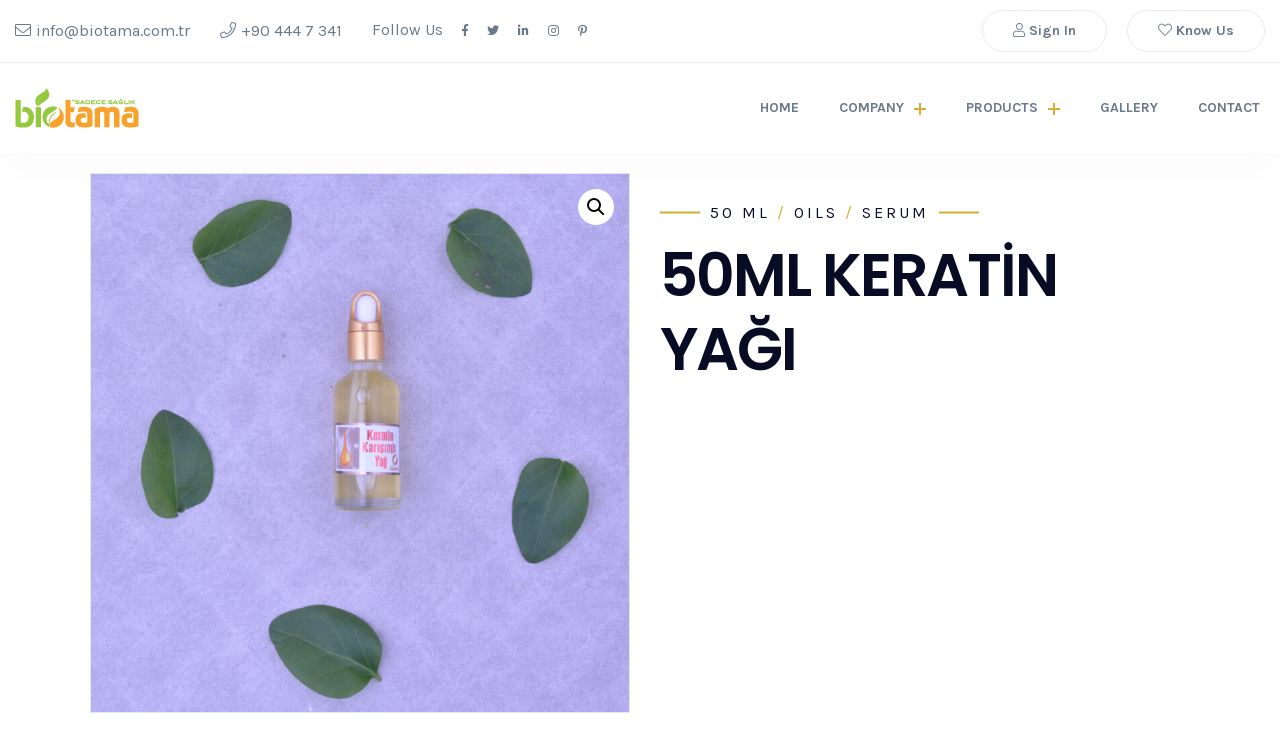

--- FILE ---
content_type: text/html; charset=UTF-8
request_url: https://biotamaglobal.com/50ml-keratin-yagi/
body_size: 27029
content:
<!doctype html>
<html class="no-js" lang="en-US">

<head>
    <meta charset="UTF-8">
    <meta name="viewport" content="width=device-width, initial-scale=1">
    <meta http-equiv="x-ua-compatible" content="ie=edge">
    
    <title>50ML KERATİN YAĞI &#8211; Welcome To Biotama</title>
<meta name='robots' content='max-image-preview:large' />
<link rel='dns-prefetch' href='//fonts.googleapis.com' />
<link rel='dns-prefetch' href='//s.w.org' />
<link rel="alternate" type="application/rss+xml" title="Welcome To Biotama &raquo; Feed" href="https://biotamaglobal.com/feed/" />
<link rel="alternate" type="application/rss+xml" title="Welcome To Biotama &raquo; Comments Feed" href="https://biotamaglobal.com/comments/feed/" />
<link rel="alternate" type="application/rss+xml" title="Welcome To Biotama &raquo; 50ML KERATİN YAĞI Comments Feed" href="https://biotamaglobal.com/50ml-keratin-yagi/feed/" />
<script type="text/javascript">
window._wpemojiSettings = {"baseUrl":"https:\/\/s.w.org\/images\/core\/emoji\/13.1.0\/72x72\/","ext":".png","svgUrl":"https:\/\/s.w.org\/images\/core\/emoji\/13.1.0\/svg\/","svgExt":".svg","source":{"concatemoji":"https:\/\/biotamaglobal.com\/wp-includes\/js\/wp-emoji-release.min.js?ver=5.9.12"}};
/*! This file is auto-generated */
!function(e,a,t){var n,r,o,i=a.createElement("canvas"),p=i.getContext&&i.getContext("2d");function s(e,t){var a=String.fromCharCode;p.clearRect(0,0,i.width,i.height),p.fillText(a.apply(this,e),0,0);e=i.toDataURL();return p.clearRect(0,0,i.width,i.height),p.fillText(a.apply(this,t),0,0),e===i.toDataURL()}function c(e){var t=a.createElement("script");t.src=e,t.defer=t.type="text/javascript",a.getElementsByTagName("head")[0].appendChild(t)}for(o=Array("flag","emoji"),t.supports={everything:!0,everythingExceptFlag:!0},r=0;r<o.length;r++)t.supports[o[r]]=function(e){if(!p||!p.fillText)return!1;switch(p.textBaseline="top",p.font="600 32px Arial",e){case"flag":return s([127987,65039,8205,9895,65039],[127987,65039,8203,9895,65039])?!1:!s([55356,56826,55356,56819],[55356,56826,8203,55356,56819])&&!s([55356,57332,56128,56423,56128,56418,56128,56421,56128,56430,56128,56423,56128,56447],[55356,57332,8203,56128,56423,8203,56128,56418,8203,56128,56421,8203,56128,56430,8203,56128,56423,8203,56128,56447]);case"emoji":return!s([10084,65039,8205,55357,56613],[10084,65039,8203,55357,56613])}return!1}(o[r]),t.supports.everything=t.supports.everything&&t.supports[o[r]],"flag"!==o[r]&&(t.supports.everythingExceptFlag=t.supports.everythingExceptFlag&&t.supports[o[r]]);t.supports.everythingExceptFlag=t.supports.everythingExceptFlag&&!t.supports.flag,t.DOMReady=!1,t.readyCallback=function(){t.DOMReady=!0},t.supports.everything||(n=function(){t.readyCallback()},a.addEventListener?(a.addEventListener("DOMContentLoaded",n,!1),e.addEventListener("load",n,!1)):(e.attachEvent("onload",n),a.attachEvent("onreadystatechange",function(){"complete"===a.readyState&&t.readyCallback()})),(n=t.source||{}).concatemoji?c(n.concatemoji):n.wpemoji&&n.twemoji&&(c(n.twemoji),c(n.wpemoji)))}(window,document,window._wpemojiSettings);
</script>
<style type="text/css">
img.wp-smiley,
img.emoji {
	display: inline !important;
	border: none !important;
	box-shadow: none !important;
	height: 1em !important;
	width: 1em !important;
	margin: 0 0.07em !important;
	vertical-align: -0.1em !important;
	background: none !important;
	padding: 0 !important;
}
</style>
	<link rel='stylesheet' id='sbi_styles-css'  href='https://biotamaglobal.com/wp-content/plugins/instagram-feed/css/sbi-styles.min.css?ver=6.0.4' type='text/css' media='all' />
<link rel='stylesheet' id='font-awesome-css'  href='https://biotamaglobal.com/wp-content/plugins/elementor/assets/lib/font-awesome/css/font-awesome.min.css?ver=4.7.0' type='text/css' media='all' />
<link rel='stylesheet' id='jkit-elements-main-css'  href='https://biotamaglobal.com/wp-content/plugins/jeg-elementor-kit/assets/css/elements/main.css?ver=2.4.0' type='text/css' media='all' />
<link rel='stylesheet' id='wp-block-library-css'  href='https://biotamaglobal.com/wp-includes/css/dist/block-library/style.min.css?ver=5.9.12' type='text/css' media='all' />
<link rel='stylesheet' id='wc-blocks-vendors-style-css'  href='https://biotamaglobal.com/wp-content/plugins/woocommerce/packages/woocommerce-blocks/build/wc-blocks-vendors-style.css?ver=6.9.0' type='text/css' media='all' />
<link rel='stylesheet' id='wc-blocks-style-css'  href='https://biotamaglobal.com/wp-content/plugins/woocommerce/packages/woocommerce-blocks/build/wc-blocks-style.css?ver=6.9.0' type='text/css' media='all' />
<style id='global-styles-inline-css' type='text/css'>
body{--wp--preset--color--black: #000000;--wp--preset--color--cyan-bluish-gray: #abb8c3;--wp--preset--color--white: #ffffff;--wp--preset--color--pale-pink: #f78da7;--wp--preset--color--vivid-red: #cf2e2e;--wp--preset--color--luminous-vivid-orange: #ff6900;--wp--preset--color--luminous-vivid-amber: #fcb900;--wp--preset--color--light-green-cyan: #7bdcb5;--wp--preset--color--vivid-green-cyan: #00d084;--wp--preset--color--pale-cyan-blue: #8ed1fc;--wp--preset--color--vivid-cyan-blue: #0693e3;--wp--preset--color--vivid-purple: #9b51e0;--wp--preset--gradient--vivid-cyan-blue-to-vivid-purple: linear-gradient(135deg,rgba(6,147,227,1) 0%,rgb(155,81,224) 100%);--wp--preset--gradient--light-green-cyan-to-vivid-green-cyan: linear-gradient(135deg,rgb(122,220,180) 0%,rgb(0,208,130) 100%);--wp--preset--gradient--luminous-vivid-amber-to-luminous-vivid-orange: linear-gradient(135deg,rgba(252,185,0,1) 0%,rgba(255,105,0,1) 100%);--wp--preset--gradient--luminous-vivid-orange-to-vivid-red: linear-gradient(135deg,rgba(255,105,0,1) 0%,rgb(207,46,46) 100%);--wp--preset--gradient--very-light-gray-to-cyan-bluish-gray: linear-gradient(135deg,rgb(238,238,238) 0%,rgb(169,184,195) 100%);--wp--preset--gradient--cool-to-warm-spectrum: linear-gradient(135deg,rgb(74,234,220) 0%,rgb(151,120,209) 20%,rgb(207,42,186) 40%,rgb(238,44,130) 60%,rgb(251,105,98) 80%,rgb(254,248,76) 100%);--wp--preset--gradient--blush-light-purple: linear-gradient(135deg,rgb(255,206,236) 0%,rgb(152,150,240) 100%);--wp--preset--gradient--blush-bordeaux: linear-gradient(135deg,rgb(254,205,165) 0%,rgb(254,45,45) 50%,rgb(107,0,62) 100%);--wp--preset--gradient--luminous-dusk: linear-gradient(135deg,rgb(255,203,112) 0%,rgb(199,81,192) 50%,rgb(65,88,208) 100%);--wp--preset--gradient--pale-ocean: linear-gradient(135deg,rgb(255,245,203) 0%,rgb(182,227,212) 50%,rgb(51,167,181) 100%);--wp--preset--gradient--electric-grass: linear-gradient(135deg,rgb(202,248,128) 0%,rgb(113,206,126) 100%);--wp--preset--gradient--midnight: linear-gradient(135deg,rgb(2,3,129) 0%,rgb(40,116,252) 100%);--wp--preset--duotone--dark-grayscale: url('#wp-duotone-dark-grayscale');--wp--preset--duotone--grayscale: url('#wp-duotone-grayscale');--wp--preset--duotone--purple-yellow: url('#wp-duotone-purple-yellow');--wp--preset--duotone--blue-red: url('#wp-duotone-blue-red');--wp--preset--duotone--midnight: url('#wp-duotone-midnight');--wp--preset--duotone--magenta-yellow: url('#wp-duotone-magenta-yellow');--wp--preset--duotone--purple-green: url('#wp-duotone-purple-green');--wp--preset--duotone--blue-orange: url('#wp-duotone-blue-orange');--wp--preset--font-size--small: 13px;--wp--preset--font-size--medium: 20px;--wp--preset--font-size--large: 36px;--wp--preset--font-size--x-large: 42px;}.has-black-color{color: var(--wp--preset--color--black) !important;}.has-cyan-bluish-gray-color{color: var(--wp--preset--color--cyan-bluish-gray) !important;}.has-white-color{color: var(--wp--preset--color--white) !important;}.has-pale-pink-color{color: var(--wp--preset--color--pale-pink) !important;}.has-vivid-red-color{color: var(--wp--preset--color--vivid-red) !important;}.has-luminous-vivid-orange-color{color: var(--wp--preset--color--luminous-vivid-orange) !important;}.has-luminous-vivid-amber-color{color: var(--wp--preset--color--luminous-vivid-amber) !important;}.has-light-green-cyan-color{color: var(--wp--preset--color--light-green-cyan) !important;}.has-vivid-green-cyan-color{color: var(--wp--preset--color--vivid-green-cyan) !important;}.has-pale-cyan-blue-color{color: var(--wp--preset--color--pale-cyan-blue) !important;}.has-vivid-cyan-blue-color{color: var(--wp--preset--color--vivid-cyan-blue) !important;}.has-vivid-purple-color{color: var(--wp--preset--color--vivid-purple) !important;}.has-black-background-color{background-color: var(--wp--preset--color--black) !important;}.has-cyan-bluish-gray-background-color{background-color: var(--wp--preset--color--cyan-bluish-gray) !important;}.has-white-background-color{background-color: var(--wp--preset--color--white) !important;}.has-pale-pink-background-color{background-color: var(--wp--preset--color--pale-pink) !important;}.has-vivid-red-background-color{background-color: var(--wp--preset--color--vivid-red) !important;}.has-luminous-vivid-orange-background-color{background-color: var(--wp--preset--color--luminous-vivid-orange) !important;}.has-luminous-vivid-amber-background-color{background-color: var(--wp--preset--color--luminous-vivid-amber) !important;}.has-light-green-cyan-background-color{background-color: var(--wp--preset--color--light-green-cyan) !important;}.has-vivid-green-cyan-background-color{background-color: var(--wp--preset--color--vivid-green-cyan) !important;}.has-pale-cyan-blue-background-color{background-color: var(--wp--preset--color--pale-cyan-blue) !important;}.has-vivid-cyan-blue-background-color{background-color: var(--wp--preset--color--vivid-cyan-blue) !important;}.has-vivid-purple-background-color{background-color: var(--wp--preset--color--vivid-purple) !important;}.has-black-border-color{border-color: var(--wp--preset--color--black) !important;}.has-cyan-bluish-gray-border-color{border-color: var(--wp--preset--color--cyan-bluish-gray) !important;}.has-white-border-color{border-color: var(--wp--preset--color--white) !important;}.has-pale-pink-border-color{border-color: var(--wp--preset--color--pale-pink) !important;}.has-vivid-red-border-color{border-color: var(--wp--preset--color--vivid-red) !important;}.has-luminous-vivid-orange-border-color{border-color: var(--wp--preset--color--luminous-vivid-orange) !important;}.has-luminous-vivid-amber-border-color{border-color: var(--wp--preset--color--luminous-vivid-amber) !important;}.has-light-green-cyan-border-color{border-color: var(--wp--preset--color--light-green-cyan) !important;}.has-vivid-green-cyan-border-color{border-color: var(--wp--preset--color--vivid-green-cyan) !important;}.has-pale-cyan-blue-border-color{border-color: var(--wp--preset--color--pale-cyan-blue) !important;}.has-vivid-cyan-blue-border-color{border-color: var(--wp--preset--color--vivid-cyan-blue) !important;}.has-vivid-purple-border-color{border-color: var(--wp--preset--color--vivid-purple) !important;}.has-vivid-cyan-blue-to-vivid-purple-gradient-background{background: var(--wp--preset--gradient--vivid-cyan-blue-to-vivid-purple) !important;}.has-light-green-cyan-to-vivid-green-cyan-gradient-background{background: var(--wp--preset--gradient--light-green-cyan-to-vivid-green-cyan) !important;}.has-luminous-vivid-amber-to-luminous-vivid-orange-gradient-background{background: var(--wp--preset--gradient--luminous-vivid-amber-to-luminous-vivid-orange) !important;}.has-luminous-vivid-orange-to-vivid-red-gradient-background{background: var(--wp--preset--gradient--luminous-vivid-orange-to-vivid-red) !important;}.has-very-light-gray-to-cyan-bluish-gray-gradient-background{background: var(--wp--preset--gradient--very-light-gray-to-cyan-bluish-gray) !important;}.has-cool-to-warm-spectrum-gradient-background{background: var(--wp--preset--gradient--cool-to-warm-spectrum) !important;}.has-blush-light-purple-gradient-background{background: var(--wp--preset--gradient--blush-light-purple) !important;}.has-blush-bordeaux-gradient-background{background: var(--wp--preset--gradient--blush-bordeaux) !important;}.has-luminous-dusk-gradient-background{background: var(--wp--preset--gradient--luminous-dusk) !important;}.has-pale-ocean-gradient-background{background: var(--wp--preset--gradient--pale-ocean) !important;}.has-electric-grass-gradient-background{background: var(--wp--preset--gradient--electric-grass) !important;}.has-midnight-gradient-background{background: var(--wp--preset--gradient--midnight) !important;}.has-small-font-size{font-size: var(--wp--preset--font-size--small) !important;}.has-medium-font-size{font-size: var(--wp--preset--font-size--medium) !important;}.has-large-font-size{font-size: var(--wp--preset--font-size--large) !important;}.has-x-large-font-size{font-size: var(--wp--preset--font-size--x-large) !important;}
</style>
<style id='extendify-gutenberg-patterns-and-templates-utilities-inline-css' type='text/css'>
.ext-absolute{position:absolute!important}.ext-relative{position:relative!important}.ext-top-base{top:var(--wp--style--block-gap,1.75rem)!important}.ext-top-lg{top:var(--extendify--spacing--large)!important}.ext--top-base{top:calc(var(--wp--style--block-gap, 1.75rem)*-1)!important}.ext--top-lg{top:calc(var(--extendify--spacing--large)*-1)!important}.ext-right-base{right:var(--wp--style--block-gap,1.75rem)!important}.ext-right-lg{right:var(--extendify--spacing--large)!important}.ext--right-base{right:calc(var(--wp--style--block-gap, 1.75rem)*-1)!important}.ext--right-lg{right:calc(var(--extendify--spacing--large)*-1)!important}.ext-bottom-base{bottom:var(--wp--style--block-gap,1.75rem)!important}.ext-bottom-lg{bottom:var(--extendify--spacing--large)!important}.ext--bottom-base{bottom:calc(var(--wp--style--block-gap, 1.75rem)*-1)!important}.ext--bottom-lg{bottom:calc(var(--extendify--spacing--large)*-1)!important}.ext-left-base{left:var(--wp--style--block-gap,1.75rem)!important}.ext-left-lg{left:var(--extendify--spacing--large)!important}.ext--left-base{left:calc(var(--wp--style--block-gap, 1.75rem)*-1)!important}.ext--left-lg{left:calc(var(--extendify--spacing--large)*-1)!important}.ext-order-1{order:1!important}.ext-order-2{order:2!important}.ext-col-auto{grid-column:auto!important}.ext-col-span-1{grid-column:span 1/span 1!important}.ext-col-span-2{grid-column:span 2/span 2!important}.ext-col-span-3{grid-column:span 3/span 3!important}.ext-col-span-4{grid-column:span 4/span 4!important}.ext-col-span-5{grid-column:span 5/span 5!important}.ext-col-span-6{grid-column:span 6/span 6!important}.ext-col-span-7{grid-column:span 7/span 7!important}.ext-col-span-8{grid-column:span 8/span 8!important}.ext-col-span-9{grid-column:span 9/span 9!important}.ext-col-span-10{grid-column:span 10/span 10!important}.ext-col-span-11{grid-column:span 11/span 11!important}.ext-col-span-12{grid-column:span 12/span 12!important}.ext-col-span-full{grid-column:1/-1!important}.ext-col-start-1{grid-column-start:1!important}.ext-col-start-2{grid-column-start:2!important}.ext-col-start-3{grid-column-start:3!important}.ext-col-start-4{grid-column-start:4!important}.ext-col-start-5{grid-column-start:5!important}.ext-col-start-6{grid-column-start:6!important}.ext-col-start-7{grid-column-start:7!important}.ext-col-start-8{grid-column-start:8!important}.ext-col-start-9{grid-column-start:9!important}.ext-col-start-10{grid-column-start:10!important}.ext-col-start-11{grid-column-start:11!important}.ext-col-start-12{grid-column-start:12!important}.ext-col-start-13{grid-column-start:13!important}.ext-col-start-auto{grid-column-start:auto!important}.ext-col-end-1{grid-column-end:1!important}.ext-col-end-2{grid-column-end:2!important}.ext-col-end-3{grid-column-end:3!important}.ext-col-end-4{grid-column-end:4!important}.ext-col-end-5{grid-column-end:5!important}.ext-col-end-6{grid-column-end:6!important}.ext-col-end-7{grid-column-end:7!important}.ext-col-end-8{grid-column-end:8!important}.ext-col-end-9{grid-column-end:9!important}.ext-col-end-10{grid-column-end:10!important}.ext-col-end-11{grid-column-end:11!important}.ext-col-end-12{grid-column-end:12!important}.ext-col-end-13{grid-column-end:13!important}.ext-col-end-auto{grid-column-end:auto!important}.ext-row-auto{grid-row:auto!important}.ext-row-span-1{grid-row:span 1/span 1!important}.ext-row-span-2{grid-row:span 2/span 2!important}.ext-row-span-3{grid-row:span 3/span 3!important}.ext-row-span-4{grid-row:span 4/span 4!important}.ext-row-span-5{grid-row:span 5/span 5!important}.ext-row-span-6{grid-row:span 6/span 6!important}.ext-row-span-full{grid-row:1/-1!important}.ext-row-start-1{grid-row-start:1!important}.ext-row-start-2{grid-row-start:2!important}.ext-row-start-3{grid-row-start:3!important}.ext-row-start-4{grid-row-start:4!important}.ext-row-start-5{grid-row-start:5!important}.ext-row-start-6{grid-row-start:6!important}.ext-row-start-7{grid-row-start:7!important}.ext-row-start-auto{grid-row-start:auto!important}.ext-row-end-1{grid-row-end:1!important}.ext-row-end-2{grid-row-end:2!important}.ext-row-end-3{grid-row-end:3!important}.ext-row-end-4{grid-row-end:4!important}.ext-row-end-5{grid-row-end:5!important}.ext-row-end-6{grid-row-end:6!important}.ext-row-end-7{grid-row-end:7!important}.ext-row-end-auto{grid-row-end:auto!important}.ext-m-0:not([style*=margin]){margin:0!important}.ext-m-auto:not([style*=margin]){margin:auto!important}.ext-m-base:not([style*=margin]){margin:var(--wp--style--block-gap,1.75rem)!important}.ext-m-lg:not([style*=margin]){margin:var(--extendify--spacing--large)!important}.ext--m-base:not([style*=margin]){margin:calc(var(--wp--style--block-gap, 1.75rem)*-1)!important}.ext--m-lg:not([style*=margin]){margin:calc(var(--extendify--spacing--large)*-1)!important}.ext-mx-0:not([style*=margin]){margin-left:0!important;margin-right:0!important}.ext-mx-auto:not([style*=margin]){margin-left:auto!important;margin-right:auto!important}.ext-mx-base:not([style*=margin]){margin-left:var(--wp--style--block-gap,1.75rem)!important;margin-right:var(--wp--style--block-gap,1.75rem)!important}.ext-mx-lg:not([style*=margin]){margin-left:var(--extendify--spacing--large)!important;margin-right:var(--extendify--spacing--large)!important}.ext--mx-base:not([style*=margin]){margin-left:calc(var(--wp--style--block-gap, 1.75rem)*-1)!important;margin-right:calc(var(--wp--style--block-gap, 1.75rem)*-1)!important}.ext--mx-lg:not([style*=margin]){margin-left:calc(var(--extendify--spacing--large)*-1)!important;margin-right:calc(var(--extendify--spacing--large)*-1)!important}.ext-my-0:not([style*=margin]){margin-bottom:0!important;margin-top:0!important}.ext-my-auto:not([style*=margin]){margin-bottom:auto!important;margin-top:auto!important}.ext-my-base:not([style*=margin]){margin-bottom:var(--wp--style--block-gap,1.75rem)!important;margin-top:var(--wp--style--block-gap,1.75rem)!important}.ext-my-lg:not([style*=margin]){margin-bottom:var(--extendify--spacing--large)!important;margin-top:var(--extendify--spacing--large)!important}.ext--my-base:not([style*=margin]){margin-bottom:calc(var(--wp--style--block-gap, 1.75rem)*-1)!important;margin-top:calc(var(--wp--style--block-gap, 1.75rem)*-1)!important}.ext--my-lg:not([style*=margin]){margin-bottom:calc(var(--extendify--spacing--large)*-1)!important;margin-top:calc(var(--extendify--spacing--large)*-1)!important}.ext-mt-0:not([style*=margin]){margin-top:0!important}.ext-mt-auto:not([style*=margin]){margin-top:auto!important}.ext-mt-base:not([style*=margin]){margin-top:var(--wp--style--block-gap,1.75rem)!important}.ext-mt-lg:not([style*=margin]){margin-top:var(--extendify--spacing--large)!important}.ext--mt-base:not([style*=margin]){margin-top:calc(var(--wp--style--block-gap, 1.75rem)*-1)!important}.ext--mt-lg:not([style*=margin]){margin-top:calc(var(--extendify--spacing--large)*-1)!important}.ext-mr-0:not([style*=margin]){margin-right:0!important}.ext-mr-auto:not([style*=margin]){margin-right:auto!important}.ext-mr-base:not([style*=margin]){margin-right:var(--wp--style--block-gap,1.75rem)!important}.ext-mr-lg:not([style*=margin]){margin-right:var(--extendify--spacing--large)!important}.ext--mr-base:not([style*=margin]){margin-right:calc(var(--wp--style--block-gap, 1.75rem)*-1)!important}.ext--mr-lg:not([style*=margin]){margin-right:calc(var(--extendify--spacing--large)*-1)!important}.ext-mb-0:not([style*=margin]){margin-bottom:0!important}.ext-mb-auto:not([style*=margin]){margin-bottom:auto!important}.ext-mb-base:not([style*=margin]){margin-bottom:var(--wp--style--block-gap,1.75rem)!important}.ext-mb-lg:not([style*=margin]){margin-bottom:var(--extendify--spacing--large)!important}.ext--mb-base:not([style*=margin]){margin-bottom:calc(var(--wp--style--block-gap, 1.75rem)*-1)!important}.ext--mb-lg:not([style*=margin]){margin-bottom:calc(var(--extendify--spacing--large)*-1)!important}.ext-ml-0:not([style*=margin]){margin-left:0!important}.ext-ml-auto:not([style*=margin]){margin-left:auto!important}.ext-ml-base:not([style*=margin]){margin-left:var(--wp--style--block-gap,1.75rem)!important}.ext-ml-lg:not([style*=margin]){margin-left:var(--extendify--spacing--large)!important}.ext--ml-base:not([style*=margin]){margin-left:calc(var(--wp--style--block-gap, 1.75rem)*-1)!important}.ext--ml-lg:not([style*=margin]){margin-left:calc(var(--extendify--spacing--large)*-1)!important}.ext-block{display:block!important}.ext-inline-block{display:inline-block!important}.ext-inline{display:inline!important}.ext-flex{display:flex!important}.ext-inline-flex{display:inline-flex!important}.ext-grid{display:grid!important}.ext-inline-grid{display:inline-grid!important}.ext-hidden{display:none!important}.ext-w-auto{width:auto!important}.ext-w-full{width:100%!important}.ext-max-w-full{max-width:100%!important}.ext-flex-1{flex:1 1 0%!important}.ext-flex-auto{flex:1 1 auto!important}.ext-flex-initial{flex:0 1 auto!important}.ext-flex-none{flex:none!important}.ext-flex-shrink-0{flex-shrink:0!important}.ext-flex-shrink{flex-shrink:1!important}.ext-flex-grow-0{flex-grow:0!important}.ext-flex-grow{flex-grow:1!important}.ext-list-none{list-style-type:none!important}.ext-grid-cols-1{grid-template-columns:repeat(1,minmax(0,1fr))!important}.ext-grid-cols-2{grid-template-columns:repeat(2,minmax(0,1fr))!important}.ext-grid-cols-3{grid-template-columns:repeat(3,minmax(0,1fr))!important}.ext-grid-cols-4{grid-template-columns:repeat(4,minmax(0,1fr))!important}.ext-grid-cols-5{grid-template-columns:repeat(5,minmax(0,1fr))!important}.ext-grid-cols-6{grid-template-columns:repeat(6,minmax(0,1fr))!important}.ext-grid-cols-7{grid-template-columns:repeat(7,minmax(0,1fr))!important}.ext-grid-cols-8{grid-template-columns:repeat(8,minmax(0,1fr))!important}.ext-grid-cols-9{grid-template-columns:repeat(9,minmax(0,1fr))!important}.ext-grid-cols-10{grid-template-columns:repeat(10,minmax(0,1fr))!important}.ext-grid-cols-11{grid-template-columns:repeat(11,minmax(0,1fr))!important}.ext-grid-cols-12{grid-template-columns:repeat(12,minmax(0,1fr))!important}.ext-grid-cols-none{grid-template-columns:none!important}.ext-grid-rows-1{grid-template-rows:repeat(1,minmax(0,1fr))!important}.ext-grid-rows-2{grid-template-rows:repeat(2,minmax(0,1fr))!important}.ext-grid-rows-3{grid-template-rows:repeat(3,minmax(0,1fr))!important}.ext-grid-rows-4{grid-template-rows:repeat(4,minmax(0,1fr))!important}.ext-grid-rows-5{grid-template-rows:repeat(5,minmax(0,1fr))!important}.ext-grid-rows-6{grid-template-rows:repeat(6,minmax(0,1fr))!important}.ext-grid-rows-none{grid-template-rows:none!important}.ext-flex-row{flex-direction:row!important}.ext-flex-row-reverse{flex-direction:row-reverse!important}.ext-flex-col{flex-direction:column!important}.ext-flex-col-reverse{flex-direction:column-reverse!important}.ext-flex-wrap{flex-wrap:wrap!important}.ext-flex-wrap-reverse{flex-wrap:wrap-reverse!important}.ext-flex-nowrap{flex-wrap:nowrap!important}.ext-items-start{align-items:flex-start!important}.ext-items-end{align-items:flex-end!important}.ext-items-center{align-items:center!important}.ext-items-baseline{align-items:baseline!important}.ext-items-stretch{align-items:stretch!important}.ext-justify-start{justify-content:flex-start!important}.ext-justify-end{justify-content:flex-end!important}.ext-justify-center{justify-content:center!important}.ext-justify-between{justify-content:space-between!important}.ext-justify-around{justify-content:space-around!important}.ext-justify-evenly{justify-content:space-evenly!important}.ext-justify-items-start{justify-items:start!important}.ext-justify-items-end{justify-items:end!important}.ext-justify-items-center{justify-items:center!important}.ext-justify-items-stretch{justify-items:stretch!important}.ext-gap-0{gap:0!important}.ext-gap-base{gap:var(--wp--style--block-gap,1.75rem)!important}.ext-gap-lg{gap:var(--extendify--spacing--large)!important}.ext-gap-x-0{-moz-column-gap:0!important;column-gap:0!important}.ext-gap-x-base{-moz-column-gap:var(--wp--style--block-gap,1.75rem)!important;column-gap:var(--wp--style--block-gap,1.75rem)!important}.ext-gap-x-lg{-moz-column-gap:var(--extendify--spacing--large)!important;column-gap:var(--extendify--spacing--large)!important}.ext-gap-y-0{row-gap:0!important}.ext-gap-y-base{row-gap:var(--wp--style--block-gap,1.75rem)!important}.ext-gap-y-lg{row-gap:var(--extendify--spacing--large)!important}.ext-justify-self-auto{justify-self:auto!important}.ext-justify-self-start{justify-self:start!important}.ext-justify-self-end{justify-self:end!important}.ext-justify-self-center{justify-self:center!important}.ext-justify-self-stretch{justify-self:stretch!important}.ext-rounded-none{border-radius:0!important}.ext-rounded-full{border-radius:9999px!important}.ext-rounded-t-none{border-top-left-radius:0!important;border-top-right-radius:0!important}.ext-rounded-t-full{border-top-left-radius:9999px!important;border-top-right-radius:9999px!important}.ext-rounded-r-none{border-bottom-right-radius:0!important;border-top-right-radius:0!important}.ext-rounded-r-full{border-bottom-right-radius:9999px!important;border-top-right-radius:9999px!important}.ext-rounded-b-none{border-bottom-left-radius:0!important;border-bottom-right-radius:0!important}.ext-rounded-b-full{border-bottom-left-radius:9999px!important;border-bottom-right-radius:9999px!important}.ext-rounded-l-none{border-bottom-left-radius:0!important;border-top-left-radius:0!important}.ext-rounded-l-full{border-bottom-left-radius:9999px!important;border-top-left-radius:9999px!important}.ext-rounded-tl-none{border-top-left-radius:0!important}.ext-rounded-tl-full{border-top-left-radius:9999px!important}.ext-rounded-tr-none{border-top-right-radius:0!important}.ext-rounded-tr-full{border-top-right-radius:9999px!important}.ext-rounded-br-none{border-bottom-right-radius:0!important}.ext-rounded-br-full{border-bottom-right-radius:9999px!important}.ext-rounded-bl-none{border-bottom-left-radius:0!important}.ext-rounded-bl-full{border-bottom-left-radius:9999px!important}.ext-border-0{border-width:0!important}.ext-border-t-0{border-top-width:0!important}.ext-border-r-0{border-right-width:0!important}.ext-border-b-0{border-bottom-width:0!important}.ext-border-l-0{border-left-width:0!important}.ext-p-0:not([style*=padding]){padding:0!important}.ext-p-base:not([style*=padding]){padding:var(--wp--style--block-gap,1.75rem)!important}.ext-p-lg:not([style*=padding]){padding:var(--extendify--spacing--large)!important}.ext-px-0:not([style*=padding]){padding-left:0!important;padding-right:0!important}.ext-px-base:not([style*=padding]){padding-left:var(--wp--style--block-gap,1.75rem)!important;padding-right:var(--wp--style--block-gap,1.75rem)!important}.ext-px-lg:not([style*=padding]){padding-left:var(--extendify--spacing--large)!important;padding-right:var(--extendify--spacing--large)!important}.ext-py-0:not([style*=padding]){padding-bottom:0!important;padding-top:0!important}.ext-py-base:not([style*=padding]){padding-bottom:var(--wp--style--block-gap,1.75rem)!important;padding-top:var(--wp--style--block-gap,1.75rem)!important}.ext-py-lg:not([style*=padding]){padding-bottom:var(--extendify--spacing--large)!important;padding-top:var(--extendify--spacing--large)!important}.ext-pt-0:not([style*=padding]){padding-top:0!important}.ext-pt-base:not([style*=padding]){padding-top:var(--wp--style--block-gap,1.75rem)!important}.ext-pt-lg:not([style*=padding]){padding-top:var(--extendify--spacing--large)!important}.ext-pr-0:not([style*=padding]){padding-right:0!important}.ext-pr-base:not([style*=padding]){padding-right:var(--wp--style--block-gap,1.75rem)!important}.ext-pr-lg:not([style*=padding]){padding-right:var(--extendify--spacing--large)!important}.ext-pb-0:not([style*=padding]){padding-bottom:0!important}.ext-pb-base:not([style*=padding]){padding-bottom:var(--wp--style--block-gap,1.75rem)!important}.ext-pb-lg:not([style*=padding]){padding-bottom:var(--extendify--spacing--large)!important}.ext-pl-0:not([style*=padding]){padding-left:0!important}.ext-pl-base:not([style*=padding]){padding-left:var(--wp--style--block-gap,1.75rem)!important}.ext-pl-lg:not([style*=padding]){padding-left:var(--extendify--spacing--large)!important}.ext-text-left{text-align:left!important}.ext-text-center{text-align:center!important}.ext-text-right{text-align:right!important}.ext-leading-none{line-height:1!important}.ext-leading-tight{line-height:1.25!important}.ext-leading-snug{line-height:1.375!important}.ext-leading-normal{line-height:1.5!important}.ext-leading-relaxed{line-height:1.625!important}.ext-leading-loose{line-height:2!important}.clip-path--rhombus img{-webkit-clip-path:polygon(15% 6%,80% 29%,84% 93%,23% 69%);clip-path:polygon(15% 6%,80% 29%,84% 93%,23% 69%)}.clip-path--diamond img{-webkit-clip-path:polygon(5% 29%,60% 2%,91% 64%,36% 89%);clip-path:polygon(5% 29%,60% 2%,91% 64%,36% 89%)}.clip-path--rhombus-alt img{-webkit-clip-path:polygon(14% 9%,85% 24%,91% 89%,19% 76%);clip-path:polygon(14% 9%,85% 24%,91% 89%,19% 76%)}.wp-block-columns[class*=fullwidth-cols]{margin-bottom:unset}.wp-block-column.editor\:pointer-events-none{margin-bottom:0!important;margin-top:0!important}.is-root-container.block-editor-block-list__layout>[data-align=full]:not(:first-of-type)>.wp-block-column.editor\:pointer-events-none,.is-root-container.block-editor-block-list__layout>[data-align=wide]>.wp-block-column.editor\:pointer-events-none{margin-top:calc(var(--wp--style--block-gap, 28px)*-1)!important}.ext .wp-block-columns .wp-block-column[style*=padding]{padding-left:0!important;padding-right:0!important}.ext .wp-block-columns+.wp-block-columns:not([class*=mt-]):not([class*=my-]):not([style*=margin]){margin-top:0!important}[class*=fullwidth-cols] .wp-block-column:first-child,[class*=fullwidth-cols] .wp-block-group:first-child{margin-top:0}[class*=fullwidth-cols] .wp-block-column:last-child,[class*=fullwidth-cols] .wp-block-group:last-child{margin-bottom:0}[class*=fullwidth-cols] .wp-block-column:first-child>*,[class*=fullwidth-cols] .wp-block-column>:first-child{margin-top:0}.ext .is-not-stacked-on-mobile .wp-block-column,[class*=fullwidth-cols] .wp-block-column>:last-child{margin-bottom:0}.wp-block-columns[class*=fullwidth-cols]:not(.is-not-stacked-on-mobile)>.wp-block-column:not(:last-child){margin-bottom:var(--wp--style--block-gap,1.75rem)}@media (min-width:782px){.wp-block-columns[class*=fullwidth-cols]:not(.is-not-stacked-on-mobile)>.wp-block-column:not(:last-child){margin-bottom:0}}.wp-block-columns[class*=fullwidth-cols].is-not-stacked-on-mobile>.wp-block-column{margin-bottom:0!important}@media (min-width:600px) and (max-width:781px){.wp-block-columns[class*=fullwidth-cols]:not(.is-not-stacked-on-mobile)>.wp-block-column:nth-child(2n){margin-left:var(--wp--style--block-gap,2em)}}@media (max-width:781px){.tablet\:fullwidth-cols.wp-block-columns:not(.is-not-stacked-on-mobile){flex-wrap:wrap}.tablet\:fullwidth-cols.wp-block-columns:not(.is-not-stacked-on-mobile)>.wp-block-column,.tablet\:fullwidth-cols.wp-block-columns:not(.is-not-stacked-on-mobile)>.wp-block-column:not([style*=margin]){margin-left:0!important}.tablet\:fullwidth-cols.wp-block-columns:not(.is-not-stacked-on-mobile)>.wp-block-column{flex-basis:100%!important}}@media (max-width:1079px){.desktop\:fullwidth-cols.wp-block-columns:not(.is-not-stacked-on-mobile){flex-wrap:wrap}.desktop\:fullwidth-cols.wp-block-columns:not(.is-not-stacked-on-mobile)>.wp-block-column,.desktop\:fullwidth-cols.wp-block-columns:not(.is-not-stacked-on-mobile)>.wp-block-column:not([style*=margin]){margin-left:0!important}.desktop\:fullwidth-cols.wp-block-columns:not(.is-not-stacked-on-mobile)>.wp-block-column{flex-basis:100%!important}.desktop\:fullwidth-cols.wp-block-columns:not(.is-not-stacked-on-mobile)>.wp-block-column:not(:last-child){margin-bottom:var(--wp--style--block-gap,1.75rem)!important}}.direction-rtl{direction:rtl}.direction-ltr{direction:ltr}.is-style-inline-list{padding-left:0!important}.is-style-inline-list li{list-style-type:none!important}@media (min-width:782px){.is-style-inline-list li{display:inline!important;margin-right:var(--wp--style--block-gap,1.75rem)!important}}@media (min-width:782px){.is-style-inline-list li:first-child{margin-left:0!important}}@media (min-width:782px){.is-style-inline-list li:last-child{margin-right:0!important}}.bring-to-front{position:relative;z-index:10}.text-stroke{-webkit-text-stroke-color:var(--wp--preset--color--background)}.text-stroke,.text-stroke--primary{-webkit-text-stroke-width:var(
        --wp--custom--typography--text-stroke-width,2px
    )}.text-stroke--primary{-webkit-text-stroke-color:var(--wp--preset--color--primary)}.text-stroke--secondary{-webkit-text-stroke-width:var(
        --wp--custom--typography--text-stroke-width,2px
    );-webkit-text-stroke-color:var(--wp--preset--color--secondary)}.editor\:no-caption .block-editor-rich-text__editable{display:none!important}.editor\:no-inserter .wp-block-column:not(.is-selected)>.block-list-appender,.editor\:no-inserter .wp-block-cover__inner-container>.block-list-appender,.editor\:no-inserter .wp-block-group__inner-container>.block-list-appender,.editor\:no-inserter>.block-list-appender{display:none}.editor\:no-resize .components-resizable-box__handle,.editor\:no-resize .components-resizable-box__handle:after,.editor\:no-resize .components-resizable-box__side-handle:before{display:none;pointer-events:none}.editor\:no-resize .components-resizable-box__container{display:block}.editor\:pointer-events-none{pointer-events:none}.is-style-angled{justify-content:flex-end}.ext .is-style-angled>[class*=_inner-container],.is-style-angled{align-items:center}.is-style-angled .wp-block-cover__image-background,.is-style-angled .wp-block-cover__video-background{-webkit-clip-path:polygon(0 0,30% 0,50% 100%,0 100%);clip-path:polygon(0 0,30% 0,50% 100%,0 100%);z-index:1}@media (min-width:782px){.is-style-angled .wp-block-cover__image-background,.is-style-angled .wp-block-cover__video-background{-webkit-clip-path:polygon(0 0,55% 0,65% 100%,0 100%);clip-path:polygon(0 0,55% 0,65% 100%,0 100%)}}.has-foreground-color{color:var(--wp--preset--color--foreground,#000)!important}.has-foreground-background-color{background-color:var(--wp--preset--color--foreground,#000)!important}.has-background-color{color:var(--wp--preset--color--background,#fff)!important}.has-background-background-color{background-color:var(--wp--preset--color--background,#fff)!important}.has-primary-color{color:var(--wp--preset--color--primary,#4b5563)!important}.has-primary-background-color{background-color:var(--wp--preset--color--primary,#4b5563)!important}.has-secondary-color{color:var(--wp--preset--color--secondary,#9ca3af)!important}.has-secondary-background-color{background-color:var(--wp--preset--color--secondary,#9ca3af)!important}.ext.has-text-color h1,.ext.has-text-color h2,.ext.has-text-color h3,.ext.has-text-color h4,.ext.has-text-color h5,.ext.has-text-color h6,.ext.has-text-color p{color:currentColor}.has-white-color{color:var(--wp--preset--color--white,#fff)!important}.has-black-color{color:var(--wp--preset--color--black,#000)!important}.has-ext-foreground-background-color{background-color:var(
        --wp--preset--color--foreground,var(--wp--preset--color--black,#000)
    )!important}.has-ext-primary-background-color{background-color:var(
        --wp--preset--color--primary,var(--wp--preset--color--cyan-bluish-gray,#000)
    )!important}.wp-block-button__link.has-black-background-color{border-color:var(--wp--preset--color--black,#000)}.wp-block-button__link.has-white-background-color{border-color:var(--wp--preset--color--white,#fff)}.has-ext-small-font-size{font-size:var(--wp--preset--font-size--ext-small)!important}.has-ext-medium-font-size{font-size:var(--wp--preset--font-size--ext-medium)!important}.has-ext-large-font-size{font-size:var(--wp--preset--font-size--ext-large)!important;line-height:1.2}.has-ext-x-large-font-size{font-size:var(--wp--preset--font-size--ext-x-large)!important;line-height:1}.has-ext-xx-large-font-size{font-size:var(--wp--preset--font-size--ext-xx-large)!important;line-height:1}.has-ext-x-large-font-size:not([style*=line-height]),.has-ext-xx-large-font-size:not([style*=line-height]){line-height:1.1}.ext .wp-block-group>*{margin-bottom:0;margin-top:0}.ext .wp-block-group>*+*{margin-bottom:0}.ext .wp-block-group>*+*,.ext h2{margin-top:var(--wp--style--block-gap,1.75rem)}.ext h2{margin-bottom:var(--wp--style--block-gap,1.75rem)}.has-ext-x-large-font-size+h3,.has-ext-x-large-font-size+p{margin-top:.5rem}.ext .wp-block-buttons>.wp-block-button.wp-block-button__width-25{min-width:12rem;width:calc(25% - var(--wp--style--block-gap, .5em)*.75)}.ext .ext-grid>[class*=_inner-container]{display:grid}.ext>[class*=_inner-container]>.ext-grid:not([class*=columns]),.ext>[class*=_inner-container]>.wp-block>.ext-grid:not([class*=columns]){display:initial!important}.ext .ext-grid-cols-1>[class*=_inner-container]{grid-template-columns:repeat(1,minmax(0,1fr))!important}.ext .ext-grid-cols-2>[class*=_inner-container]{grid-template-columns:repeat(2,minmax(0,1fr))!important}.ext .ext-grid-cols-3>[class*=_inner-container]{grid-template-columns:repeat(3,minmax(0,1fr))!important}.ext .ext-grid-cols-4>[class*=_inner-container]{grid-template-columns:repeat(4,minmax(0,1fr))!important}.ext .ext-grid-cols-5>[class*=_inner-container]{grid-template-columns:repeat(5,minmax(0,1fr))!important}.ext .ext-grid-cols-6>[class*=_inner-container]{grid-template-columns:repeat(6,minmax(0,1fr))!important}.ext .ext-grid-cols-7>[class*=_inner-container]{grid-template-columns:repeat(7,minmax(0,1fr))!important}.ext .ext-grid-cols-8>[class*=_inner-container]{grid-template-columns:repeat(8,minmax(0,1fr))!important}.ext .ext-grid-cols-9>[class*=_inner-container]{grid-template-columns:repeat(9,minmax(0,1fr))!important}.ext .ext-grid-cols-10>[class*=_inner-container]{grid-template-columns:repeat(10,minmax(0,1fr))!important}.ext .ext-grid-cols-11>[class*=_inner-container]{grid-template-columns:repeat(11,minmax(0,1fr))!important}.ext .ext-grid-cols-12>[class*=_inner-container]{grid-template-columns:repeat(12,minmax(0,1fr))!important}.ext .ext-grid-cols-13>[class*=_inner-container]{grid-template-columns:repeat(13,minmax(0,1fr))!important}.ext .ext-grid-cols-none>[class*=_inner-container]{grid-template-columns:none!important}.ext .ext-grid-rows-1>[class*=_inner-container]{grid-template-rows:repeat(1,minmax(0,1fr))!important}.ext .ext-grid-rows-2>[class*=_inner-container]{grid-template-rows:repeat(2,minmax(0,1fr))!important}.ext .ext-grid-rows-3>[class*=_inner-container]{grid-template-rows:repeat(3,minmax(0,1fr))!important}.ext .ext-grid-rows-4>[class*=_inner-container]{grid-template-rows:repeat(4,minmax(0,1fr))!important}.ext .ext-grid-rows-5>[class*=_inner-container]{grid-template-rows:repeat(5,minmax(0,1fr))!important}.ext .ext-grid-rows-6>[class*=_inner-container]{grid-template-rows:repeat(6,minmax(0,1fr))!important}.ext .ext-grid-rows-none>[class*=_inner-container]{grid-template-rows:none!important}.ext .ext-items-start>[class*=_inner-container]{align-items:flex-start!important}.ext .ext-items-end>[class*=_inner-container]{align-items:flex-end!important}.ext .ext-items-center>[class*=_inner-container]{align-items:center!important}.ext .ext-items-baseline>[class*=_inner-container]{align-items:baseline!important}.ext .ext-items-stretch>[class*=_inner-container]{align-items:stretch!important}.ext.wp-block-group>:last-child{margin-bottom:0}.ext .wp-block-group__inner-container{padding:0!important}.ext.has-background{padding-left:var(--wp--style--block-gap,1.75rem);padding-right:var(--wp--style--block-gap,1.75rem)}.ext [class*=inner-container]>.alignwide [class*=inner-container],.ext [class*=inner-container]>[data-align=wide] [class*=inner-container]{max-width:var(--responsive--alignwide-width,120rem)}.ext [class*=inner-container]>.alignwide [class*=inner-container]>*,.ext [class*=inner-container]>[data-align=wide] [class*=inner-container]>*{max-width:100%!important}.ext .wp-block-image{position:relative;text-align:center}.ext .wp-block-image img{display:inline-block;vertical-align:middle}body{--extendify--spacing--large:var(
        --wp--custom--spacing--large,clamp(2em,8vw,8em)
    );--wp--preset--font-size--ext-small:1rem;--wp--preset--font-size--ext-medium:1.125rem;--wp--preset--font-size--ext-large:clamp(1.65rem,3.5vw,2.15rem);--wp--preset--font-size--ext-x-large:clamp(3rem,6vw,4.75rem);--wp--preset--font-size--ext-xx-large:clamp(3.25rem,7.5vw,5.75rem);--wp--preset--color--black:#000;--wp--preset--color--white:#fff}.ext *{box-sizing:border-box}.block-editor-block-preview__content-iframe .ext [data-type="core/spacer"] .components-resizable-box__container{background:transparent!important}.block-editor-block-preview__content-iframe .ext [data-type="core/spacer"] .block-library-spacer__resize-container:before{display:none!important}.ext .wp-block-group__inner-container figure.wp-block-gallery.alignfull{margin-bottom:unset;margin-top:unset}.ext .alignwide{margin-left:auto!important;margin-right:auto!important}.is-root-container.block-editor-block-list__layout>[data-align=full]:not(:first-of-type)>.ext-my-0,.is-root-container.block-editor-block-list__layout>[data-align=wide]>.ext-my-0:not([style*=margin]){margin-top:calc(var(--wp--style--block-gap, 28px)*-1)!important}.block-editor-block-preview__content-iframe .preview\:min-h-50{min-height:50vw!important}.block-editor-block-preview__content-iframe .preview\:min-h-60{min-height:60vw!important}.block-editor-block-preview__content-iframe .preview\:min-h-70{min-height:70vw!important}.block-editor-block-preview__content-iframe .preview\:min-h-80{min-height:80vw!important}.block-editor-block-preview__content-iframe .preview\:min-h-100{min-height:100vw!important}.ext-mr-0.alignfull:not([style*=margin]):not([style*=margin]){margin-right:0!important}.ext-ml-0:not([style*=margin]):not([style*=margin]){margin-left:0!important}.is-root-container .wp-block[data-align=full]>.ext-mx-0:not([style*=margin]):not([style*=margin]){margin-left:calc(var(--wp--custom--spacing--outer, 0)*1)!important;margin-right:calc(var(--wp--custom--spacing--outer, 0)*1)!important;overflow:hidden;width:unset}@media (min-width:782px){.tablet\:ext-absolute{position:absolute!important}.tablet\:ext-relative{position:relative!important}.tablet\:ext-top-base{top:var(--wp--style--block-gap,1.75rem)!important}.tablet\:ext-top-lg{top:var(--extendify--spacing--large)!important}.tablet\:ext--top-base{top:calc(var(--wp--style--block-gap, 1.75rem)*-1)!important}.tablet\:ext--top-lg{top:calc(var(--extendify--spacing--large)*-1)!important}.tablet\:ext-right-base{right:var(--wp--style--block-gap,1.75rem)!important}.tablet\:ext-right-lg{right:var(--extendify--spacing--large)!important}.tablet\:ext--right-base{right:calc(var(--wp--style--block-gap, 1.75rem)*-1)!important}.tablet\:ext--right-lg{right:calc(var(--extendify--spacing--large)*-1)!important}.tablet\:ext-bottom-base{bottom:var(--wp--style--block-gap,1.75rem)!important}.tablet\:ext-bottom-lg{bottom:var(--extendify--spacing--large)!important}.tablet\:ext--bottom-base{bottom:calc(var(--wp--style--block-gap, 1.75rem)*-1)!important}.tablet\:ext--bottom-lg{bottom:calc(var(--extendify--spacing--large)*-1)!important}.tablet\:ext-left-base{left:var(--wp--style--block-gap,1.75rem)!important}.tablet\:ext-left-lg{left:var(--extendify--spacing--large)!important}.tablet\:ext--left-base{left:calc(var(--wp--style--block-gap, 1.75rem)*-1)!important}.tablet\:ext--left-lg{left:calc(var(--extendify--spacing--large)*-1)!important}.tablet\:ext-order-1{order:1!important}.tablet\:ext-order-2{order:2!important}.tablet\:ext-m-0:not([style*=margin]){margin:0!important}.tablet\:ext-m-auto:not([style*=margin]){margin:auto!important}.tablet\:ext-m-base:not([style*=margin]){margin:var(--wp--style--block-gap,1.75rem)!important}.tablet\:ext-m-lg:not([style*=margin]){margin:var(--extendify--spacing--large)!important}.tablet\:ext--m-base:not([style*=margin]){margin:calc(var(--wp--style--block-gap, 1.75rem)*-1)!important}.tablet\:ext--m-lg:not([style*=margin]){margin:calc(var(--extendify--spacing--large)*-1)!important}.tablet\:ext-mx-0:not([style*=margin]){margin-left:0!important;margin-right:0!important}.tablet\:ext-mx-auto:not([style*=margin]){margin-left:auto!important;margin-right:auto!important}.tablet\:ext-mx-base:not([style*=margin]){margin-left:var(--wp--style--block-gap,1.75rem)!important;margin-right:var(--wp--style--block-gap,1.75rem)!important}.tablet\:ext-mx-lg:not([style*=margin]){margin-left:var(--extendify--spacing--large)!important;margin-right:var(--extendify--spacing--large)!important}.tablet\:ext--mx-base:not([style*=margin]){margin-left:calc(var(--wp--style--block-gap, 1.75rem)*-1)!important;margin-right:calc(var(--wp--style--block-gap, 1.75rem)*-1)!important}.tablet\:ext--mx-lg:not([style*=margin]){margin-left:calc(var(--extendify--spacing--large)*-1)!important;margin-right:calc(var(--extendify--spacing--large)*-1)!important}.tablet\:ext-my-0:not([style*=margin]){margin-bottom:0!important;margin-top:0!important}.tablet\:ext-my-auto:not([style*=margin]){margin-bottom:auto!important;margin-top:auto!important}.tablet\:ext-my-base:not([style*=margin]){margin-bottom:var(--wp--style--block-gap,1.75rem)!important;margin-top:var(--wp--style--block-gap,1.75rem)!important}.tablet\:ext-my-lg:not([style*=margin]){margin-bottom:var(--extendify--spacing--large)!important;margin-top:var(--extendify--spacing--large)!important}.tablet\:ext--my-base:not([style*=margin]){margin-bottom:calc(var(--wp--style--block-gap, 1.75rem)*-1)!important;margin-top:calc(var(--wp--style--block-gap, 1.75rem)*-1)!important}.tablet\:ext--my-lg:not([style*=margin]){margin-bottom:calc(var(--extendify--spacing--large)*-1)!important;margin-top:calc(var(--extendify--spacing--large)*-1)!important}.tablet\:ext-mt-0:not([style*=margin]){margin-top:0!important}.tablet\:ext-mt-auto:not([style*=margin]){margin-top:auto!important}.tablet\:ext-mt-base:not([style*=margin]){margin-top:var(--wp--style--block-gap,1.75rem)!important}.tablet\:ext-mt-lg:not([style*=margin]){margin-top:var(--extendify--spacing--large)!important}.tablet\:ext--mt-base:not([style*=margin]){margin-top:calc(var(--wp--style--block-gap, 1.75rem)*-1)!important}.tablet\:ext--mt-lg:not([style*=margin]){margin-top:calc(var(--extendify--spacing--large)*-1)!important}.tablet\:ext-mr-0:not([style*=margin]){margin-right:0!important}.tablet\:ext-mr-auto:not([style*=margin]){margin-right:auto!important}.tablet\:ext-mr-base:not([style*=margin]){margin-right:var(--wp--style--block-gap,1.75rem)!important}.tablet\:ext-mr-lg:not([style*=margin]){margin-right:var(--extendify--spacing--large)!important}.tablet\:ext--mr-base:not([style*=margin]){margin-right:calc(var(--wp--style--block-gap, 1.75rem)*-1)!important}.tablet\:ext--mr-lg:not([style*=margin]){margin-right:calc(var(--extendify--spacing--large)*-1)!important}.tablet\:ext-mb-0:not([style*=margin]){margin-bottom:0!important}.tablet\:ext-mb-auto:not([style*=margin]){margin-bottom:auto!important}.tablet\:ext-mb-base:not([style*=margin]){margin-bottom:var(--wp--style--block-gap,1.75rem)!important}.tablet\:ext-mb-lg:not([style*=margin]){margin-bottom:var(--extendify--spacing--large)!important}.tablet\:ext--mb-base:not([style*=margin]){margin-bottom:calc(var(--wp--style--block-gap, 1.75rem)*-1)!important}.tablet\:ext--mb-lg:not([style*=margin]){margin-bottom:calc(var(--extendify--spacing--large)*-1)!important}.tablet\:ext-ml-0:not([style*=margin]){margin-left:0!important}.tablet\:ext-ml-auto:not([style*=margin]){margin-left:auto!important}.tablet\:ext-ml-base:not([style*=margin]){margin-left:var(--wp--style--block-gap,1.75rem)!important}.tablet\:ext-ml-lg:not([style*=margin]){margin-left:var(--extendify--spacing--large)!important}.tablet\:ext--ml-base:not([style*=margin]){margin-left:calc(var(--wp--style--block-gap, 1.75rem)*-1)!important}.tablet\:ext--ml-lg:not([style*=margin]){margin-left:calc(var(--extendify--spacing--large)*-1)!important}.tablet\:ext-block{display:block!important}.tablet\:ext-inline-block{display:inline-block!important}.tablet\:ext-inline{display:inline!important}.tablet\:ext-flex{display:flex!important}.tablet\:ext-inline-flex{display:inline-flex!important}.tablet\:ext-grid{display:grid!important}.tablet\:ext-inline-grid{display:inline-grid!important}.tablet\:ext-hidden{display:none!important}.tablet\:ext-w-auto{width:auto!important}.tablet\:ext-w-full{width:100%!important}.tablet\:ext-max-w-full{max-width:100%!important}.tablet\:ext-flex-1{flex:1 1 0%!important}.tablet\:ext-flex-auto{flex:1 1 auto!important}.tablet\:ext-flex-initial{flex:0 1 auto!important}.tablet\:ext-flex-none{flex:none!important}.tablet\:ext-flex-shrink-0{flex-shrink:0!important}.tablet\:ext-flex-shrink{flex-shrink:1!important}.tablet\:ext-flex-grow-0{flex-grow:0!important}.tablet\:ext-flex-grow{flex-grow:1!important}.tablet\:ext-list-none{list-style-type:none!important}.tablet\:ext-grid-cols-1{grid-template-columns:repeat(1,minmax(0,1fr))!important}.tablet\:ext-grid-cols-2{grid-template-columns:repeat(2,minmax(0,1fr))!important}.tablet\:ext-grid-cols-3{grid-template-columns:repeat(3,minmax(0,1fr))!important}.tablet\:ext-grid-cols-4{grid-template-columns:repeat(4,minmax(0,1fr))!important}.tablet\:ext-grid-cols-5{grid-template-columns:repeat(5,minmax(0,1fr))!important}.tablet\:ext-grid-cols-6{grid-template-columns:repeat(6,minmax(0,1fr))!important}.tablet\:ext-grid-cols-7{grid-template-columns:repeat(7,minmax(0,1fr))!important}.tablet\:ext-grid-cols-8{grid-template-columns:repeat(8,minmax(0,1fr))!important}.tablet\:ext-grid-cols-9{grid-template-columns:repeat(9,minmax(0,1fr))!important}.tablet\:ext-grid-cols-10{grid-template-columns:repeat(10,minmax(0,1fr))!important}.tablet\:ext-grid-cols-11{grid-template-columns:repeat(11,minmax(0,1fr))!important}.tablet\:ext-grid-cols-12{grid-template-columns:repeat(12,minmax(0,1fr))!important}.tablet\:ext-grid-cols-none{grid-template-columns:none!important}.tablet\:ext-flex-row{flex-direction:row!important}.tablet\:ext-flex-row-reverse{flex-direction:row-reverse!important}.tablet\:ext-flex-col{flex-direction:column!important}.tablet\:ext-flex-col-reverse{flex-direction:column-reverse!important}.tablet\:ext-flex-wrap{flex-wrap:wrap!important}.tablet\:ext-flex-wrap-reverse{flex-wrap:wrap-reverse!important}.tablet\:ext-flex-nowrap{flex-wrap:nowrap!important}.tablet\:ext-items-start{align-items:flex-start!important}.tablet\:ext-items-end{align-items:flex-end!important}.tablet\:ext-items-center{align-items:center!important}.tablet\:ext-items-baseline{align-items:baseline!important}.tablet\:ext-items-stretch{align-items:stretch!important}.tablet\:ext-justify-start{justify-content:flex-start!important}.tablet\:ext-justify-end{justify-content:flex-end!important}.tablet\:ext-justify-center{justify-content:center!important}.tablet\:ext-justify-between{justify-content:space-between!important}.tablet\:ext-justify-around{justify-content:space-around!important}.tablet\:ext-justify-evenly{justify-content:space-evenly!important}.tablet\:ext-justify-items-start{justify-items:start!important}.tablet\:ext-justify-items-end{justify-items:end!important}.tablet\:ext-justify-items-center{justify-items:center!important}.tablet\:ext-justify-items-stretch{justify-items:stretch!important}.tablet\:ext-justify-self-auto{justify-self:auto!important}.tablet\:ext-justify-self-start{justify-self:start!important}.tablet\:ext-justify-self-end{justify-self:end!important}.tablet\:ext-justify-self-center{justify-self:center!important}.tablet\:ext-justify-self-stretch{justify-self:stretch!important}.tablet\:ext-p-0:not([style*=padding]){padding:0!important}.tablet\:ext-p-base:not([style*=padding]){padding:var(--wp--style--block-gap,1.75rem)!important}.tablet\:ext-p-lg:not([style*=padding]){padding:var(--extendify--spacing--large)!important}.tablet\:ext-px-0:not([style*=padding]){padding-left:0!important;padding-right:0!important}.tablet\:ext-px-base:not([style*=padding]){padding-left:var(--wp--style--block-gap,1.75rem)!important;padding-right:var(--wp--style--block-gap,1.75rem)!important}.tablet\:ext-px-lg:not([style*=padding]){padding-left:var(--extendify--spacing--large)!important;padding-right:var(--extendify--spacing--large)!important}.tablet\:ext-py-0:not([style*=padding]){padding-bottom:0!important;padding-top:0!important}.tablet\:ext-py-base:not([style*=padding]){padding-bottom:var(--wp--style--block-gap,1.75rem)!important;padding-top:var(--wp--style--block-gap,1.75rem)!important}.tablet\:ext-py-lg:not([style*=padding]){padding-bottom:var(--extendify--spacing--large)!important;padding-top:var(--extendify--spacing--large)!important}.tablet\:ext-pt-0:not([style*=padding]){padding-top:0!important}.tablet\:ext-pt-base:not([style*=padding]){padding-top:var(--wp--style--block-gap,1.75rem)!important}.tablet\:ext-pt-lg:not([style*=padding]){padding-top:var(--extendify--spacing--large)!important}.tablet\:ext-pr-0:not([style*=padding]){padding-right:0!important}.tablet\:ext-pr-base:not([style*=padding]){padding-right:var(--wp--style--block-gap,1.75rem)!important}.tablet\:ext-pr-lg:not([style*=padding]){padding-right:var(--extendify--spacing--large)!important}.tablet\:ext-pb-0:not([style*=padding]){padding-bottom:0!important}.tablet\:ext-pb-base:not([style*=padding]){padding-bottom:var(--wp--style--block-gap,1.75rem)!important}.tablet\:ext-pb-lg:not([style*=padding]){padding-bottom:var(--extendify--spacing--large)!important}.tablet\:ext-pl-0:not([style*=padding]){padding-left:0!important}.tablet\:ext-pl-base:not([style*=padding]){padding-left:var(--wp--style--block-gap,1.75rem)!important}.tablet\:ext-pl-lg:not([style*=padding]){padding-left:var(--extendify--spacing--large)!important}.tablet\:ext-text-left{text-align:left!important}.tablet\:ext-text-center{text-align:center!important}.tablet\:ext-text-right{text-align:right!important}}@media (min-width:1080px){.desktop\:ext-absolute{position:absolute!important}.desktop\:ext-relative{position:relative!important}.desktop\:ext-top-base{top:var(--wp--style--block-gap,1.75rem)!important}.desktop\:ext-top-lg{top:var(--extendify--spacing--large)!important}.desktop\:ext--top-base{top:calc(var(--wp--style--block-gap, 1.75rem)*-1)!important}.desktop\:ext--top-lg{top:calc(var(--extendify--spacing--large)*-1)!important}.desktop\:ext-right-base{right:var(--wp--style--block-gap,1.75rem)!important}.desktop\:ext-right-lg{right:var(--extendify--spacing--large)!important}.desktop\:ext--right-base{right:calc(var(--wp--style--block-gap, 1.75rem)*-1)!important}.desktop\:ext--right-lg{right:calc(var(--extendify--spacing--large)*-1)!important}.desktop\:ext-bottom-base{bottom:var(--wp--style--block-gap,1.75rem)!important}.desktop\:ext-bottom-lg{bottom:var(--extendify--spacing--large)!important}.desktop\:ext--bottom-base{bottom:calc(var(--wp--style--block-gap, 1.75rem)*-1)!important}.desktop\:ext--bottom-lg{bottom:calc(var(--extendify--spacing--large)*-1)!important}.desktop\:ext-left-base{left:var(--wp--style--block-gap,1.75rem)!important}.desktop\:ext-left-lg{left:var(--extendify--spacing--large)!important}.desktop\:ext--left-base{left:calc(var(--wp--style--block-gap, 1.75rem)*-1)!important}.desktop\:ext--left-lg{left:calc(var(--extendify--spacing--large)*-1)!important}.desktop\:ext-order-1{order:1!important}.desktop\:ext-order-2{order:2!important}.desktop\:ext-m-0:not([style*=margin]){margin:0!important}.desktop\:ext-m-auto:not([style*=margin]){margin:auto!important}.desktop\:ext-m-base:not([style*=margin]){margin:var(--wp--style--block-gap,1.75rem)!important}.desktop\:ext-m-lg:not([style*=margin]){margin:var(--extendify--spacing--large)!important}.desktop\:ext--m-base:not([style*=margin]){margin:calc(var(--wp--style--block-gap, 1.75rem)*-1)!important}.desktop\:ext--m-lg:not([style*=margin]){margin:calc(var(--extendify--spacing--large)*-1)!important}.desktop\:ext-mx-0:not([style*=margin]){margin-left:0!important;margin-right:0!important}.desktop\:ext-mx-auto:not([style*=margin]){margin-left:auto!important;margin-right:auto!important}.desktop\:ext-mx-base:not([style*=margin]){margin-left:var(--wp--style--block-gap,1.75rem)!important;margin-right:var(--wp--style--block-gap,1.75rem)!important}.desktop\:ext-mx-lg:not([style*=margin]){margin-left:var(--extendify--spacing--large)!important;margin-right:var(--extendify--spacing--large)!important}.desktop\:ext--mx-base:not([style*=margin]){margin-left:calc(var(--wp--style--block-gap, 1.75rem)*-1)!important;margin-right:calc(var(--wp--style--block-gap, 1.75rem)*-1)!important}.desktop\:ext--mx-lg:not([style*=margin]){margin-left:calc(var(--extendify--spacing--large)*-1)!important;margin-right:calc(var(--extendify--spacing--large)*-1)!important}.desktop\:ext-my-0:not([style*=margin]){margin-bottom:0!important;margin-top:0!important}.desktop\:ext-my-auto:not([style*=margin]){margin-bottom:auto!important;margin-top:auto!important}.desktop\:ext-my-base:not([style*=margin]){margin-bottom:var(--wp--style--block-gap,1.75rem)!important;margin-top:var(--wp--style--block-gap,1.75rem)!important}.desktop\:ext-my-lg:not([style*=margin]){margin-bottom:var(--extendify--spacing--large)!important;margin-top:var(--extendify--spacing--large)!important}.desktop\:ext--my-base:not([style*=margin]){margin-bottom:calc(var(--wp--style--block-gap, 1.75rem)*-1)!important;margin-top:calc(var(--wp--style--block-gap, 1.75rem)*-1)!important}.desktop\:ext--my-lg:not([style*=margin]){margin-bottom:calc(var(--extendify--spacing--large)*-1)!important;margin-top:calc(var(--extendify--spacing--large)*-1)!important}.desktop\:ext-mt-0:not([style*=margin]){margin-top:0!important}.desktop\:ext-mt-auto:not([style*=margin]){margin-top:auto!important}.desktop\:ext-mt-base:not([style*=margin]){margin-top:var(--wp--style--block-gap,1.75rem)!important}.desktop\:ext-mt-lg:not([style*=margin]){margin-top:var(--extendify--spacing--large)!important}.desktop\:ext--mt-base:not([style*=margin]){margin-top:calc(var(--wp--style--block-gap, 1.75rem)*-1)!important}.desktop\:ext--mt-lg:not([style*=margin]){margin-top:calc(var(--extendify--spacing--large)*-1)!important}.desktop\:ext-mr-0:not([style*=margin]){margin-right:0!important}.desktop\:ext-mr-auto:not([style*=margin]){margin-right:auto!important}.desktop\:ext-mr-base:not([style*=margin]){margin-right:var(--wp--style--block-gap,1.75rem)!important}.desktop\:ext-mr-lg:not([style*=margin]){margin-right:var(--extendify--spacing--large)!important}.desktop\:ext--mr-base:not([style*=margin]){margin-right:calc(var(--wp--style--block-gap, 1.75rem)*-1)!important}.desktop\:ext--mr-lg:not([style*=margin]){margin-right:calc(var(--extendify--spacing--large)*-1)!important}.desktop\:ext-mb-0:not([style*=margin]){margin-bottom:0!important}.desktop\:ext-mb-auto:not([style*=margin]){margin-bottom:auto!important}.desktop\:ext-mb-base:not([style*=margin]){margin-bottom:var(--wp--style--block-gap,1.75rem)!important}.desktop\:ext-mb-lg:not([style*=margin]){margin-bottom:var(--extendify--spacing--large)!important}.desktop\:ext--mb-base:not([style*=margin]){margin-bottom:calc(var(--wp--style--block-gap, 1.75rem)*-1)!important}.desktop\:ext--mb-lg:not([style*=margin]){margin-bottom:calc(var(--extendify--spacing--large)*-1)!important}.desktop\:ext-ml-0:not([style*=margin]){margin-left:0!important}.desktop\:ext-ml-auto:not([style*=margin]){margin-left:auto!important}.desktop\:ext-ml-base:not([style*=margin]){margin-left:var(--wp--style--block-gap,1.75rem)!important}.desktop\:ext-ml-lg:not([style*=margin]){margin-left:var(--extendify--spacing--large)!important}.desktop\:ext--ml-base:not([style*=margin]){margin-left:calc(var(--wp--style--block-gap, 1.75rem)*-1)!important}.desktop\:ext--ml-lg:not([style*=margin]){margin-left:calc(var(--extendify--spacing--large)*-1)!important}.desktop\:ext-block{display:block!important}.desktop\:ext-inline-block{display:inline-block!important}.desktop\:ext-inline{display:inline!important}.desktop\:ext-flex{display:flex!important}.desktop\:ext-inline-flex{display:inline-flex!important}.desktop\:ext-grid{display:grid!important}.desktop\:ext-inline-grid{display:inline-grid!important}.desktop\:ext-hidden{display:none!important}.desktop\:ext-w-auto{width:auto!important}.desktop\:ext-w-full{width:100%!important}.desktop\:ext-max-w-full{max-width:100%!important}.desktop\:ext-flex-1{flex:1 1 0%!important}.desktop\:ext-flex-auto{flex:1 1 auto!important}.desktop\:ext-flex-initial{flex:0 1 auto!important}.desktop\:ext-flex-none{flex:none!important}.desktop\:ext-flex-shrink-0{flex-shrink:0!important}.desktop\:ext-flex-shrink{flex-shrink:1!important}.desktop\:ext-flex-grow-0{flex-grow:0!important}.desktop\:ext-flex-grow{flex-grow:1!important}.desktop\:ext-list-none{list-style-type:none!important}.desktop\:ext-grid-cols-1{grid-template-columns:repeat(1,minmax(0,1fr))!important}.desktop\:ext-grid-cols-2{grid-template-columns:repeat(2,minmax(0,1fr))!important}.desktop\:ext-grid-cols-3{grid-template-columns:repeat(3,minmax(0,1fr))!important}.desktop\:ext-grid-cols-4{grid-template-columns:repeat(4,minmax(0,1fr))!important}.desktop\:ext-grid-cols-5{grid-template-columns:repeat(5,minmax(0,1fr))!important}.desktop\:ext-grid-cols-6{grid-template-columns:repeat(6,minmax(0,1fr))!important}.desktop\:ext-grid-cols-7{grid-template-columns:repeat(7,minmax(0,1fr))!important}.desktop\:ext-grid-cols-8{grid-template-columns:repeat(8,minmax(0,1fr))!important}.desktop\:ext-grid-cols-9{grid-template-columns:repeat(9,minmax(0,1fr))!important}.desktop\:ext-grid-cols-10{grid-template-columns:repeat(10,minmax(0,1fr))!important}.desktop\:ext-grid-cols-11{grid-template-columns:repeat(11,minmax(0,1fr))!important}.desktop\:ext-grid-cols-12{grid-template-columns:repeat(12,minmax(0,1fr))!important}.desktop\:ext-grid-cols-none{grid-template-columns:none!important}.desktop\:ext-flex-row{flex-direction:row!important}.desktop\:ext-flex-row-reverse{flex-direction:row-reverse!important}.desktop\:ext-flex-col{flex-direction:column!important}.desktop\:ext-flex-col-reverse{flex-direction:column-reverse!important}.desktop\:ext-flex-wrap{flex-wrap:wrap!important}.desktop\:ext-flex-wrap-reverse{flex-wrap:wrap-reverse!important}.desktop\:ext-flex-nowrap{flex-wrap:nowrap!important}.desktop\:ext-items-start{align-items:flex-start!important}.desktop\:ext-items-end{align-items:flex-end!important}.desktop\:ext-items-center{align-items:center!important}.desktop\:ext-items-baseline{align-items:baseline!important}.desktop\:ext-items-stretch{align-items:stretch!important}.desktop\:ext-justify-start{justify-content:flex-start!important}.desktop\:ext-justify-end{justify-content:flex-end!important}.desktop\:ext-justify-center{justify-content:center!important}.desktop\:ext-justify-between{justify-content:space-between!important}.desktop\:ext-justify-around{justify-content:space-around!important}.desktop\:ext-justify-evenly{justify-content:space-evenly!important}.desktop\:ext-justify-items-start{justify-items:start!important}.desktop\:ext-justify-items-end{justify-items:end!important}.desktop\:ext-justify-items-center{justify-items:center!important}.desktop\:ext-justify-items-stretch{justify-items:stretch!important}.desktop\:ext-justify-self-auto{justify-self:auto!important}.desktop\:ext-justify-self-start{justify-self:start!important}.desktop\:ext-justify-self-end{justify-self:end!important}.desktop\:ext-justify-self-center{justify-self:center!important}.desktop\:ext-justify-self-stretch{justify-self:stretch!important}.desktop\:ext-p-0:not([style*=padding]){padding:0!important}.desktop\:ext-p-base:not([style*=padding]){padding:var(--wp--style--block-gap,1.75rem)!important}.desktop\:ext-p-lg:not([style*=padding]){padding:var(--extendify--spacing--large)!important}.desktop\:ext-px-0:not([style*=padding]){padding-left:0!important;padding-right:0!important}.desktop\:ext-px-base:not([style*=padding]){padding-left:var(--wp--style--block-gap,1.75rem)!important;padding-right:var(--wp--style--block-gap,1.75rem)!important}.desktop\:ext-px-lg:not([style*=padding]){padding-left:var(--extendify--spacing--large)!important;padding-right:var(--extendify--spacing--large)!important}.desktop\:ext-py-0:not([style*=padding]){padding-bottom:0!important;padding-top:0!important}.desktop\:ext-py-base:not([style*=padding]){padding-bottom:var(--wp--style--block-gap,1.75rem)!important;padding-top:var(--wp--style--block-gap,1.75rem)!important}.desktop\:ext-py-lg:not([style*=padding]){padding-bottom:var(--extendify--spacing--large)!important;padding-top:var(--extendify--spacing--large)!important}.desktop\:ext-pt-0:not([style*=padding]){padding-top:0!important}.desktop\:ext-pt-base:not([style*=padding]){padding-top:var(--wp--style--block-gap,1.75rem)!important}.desktop\:ext-pt-lg:not([style*=padding]){padding-top:var(--extendify--spacing--large)!important}.desktop\:ext-pr-0:not([style*=padding]){padding-right:0!important}.desktop\:ext-pr-base:not([style*=padding]){padding-right:var(--wp--style--block-gap,1.75rem)!important}.desktop\:ext-pr-lg:not([style*=padding]){padding-right:var(--extendify--spacing--large)!important}.desktop\:ext-pb-0:not([style*=padding]){padding-bottom:0!important}.desktop\:ext-pb-base:not([style*=padding]){padding-bottom:var(--wp--style--block-gap,1.75rem)!important}.desktop\:ext-pb-lg:not([style*=padding]){padding-bottom:var(--extendify--spacing--large)!important}.desktop\:ext-pl-0:not([style*=padding]){padding-left:0!important}.desktop\:ext-pl-base:not([style*=padding]){padding-left:var(--wp--style--block-gap,1.75rem)!important}.desktop\:ext-pl-lg:not([style*=padding]){padding-left:var(--extendify--spacing--large)!important}.desktop\:ext-text-left{text-align:left!important}.desktop\:ext-text-center{text-align:center!important}.desktop\:ext-text-right{text-align:right!important}}

</style>
<link rel='stylesheet' id='contact-form-7-css'  href='https://biotamaglobal.com/wp-content/plugins/contact-form-7/includes/css/styles.css?ver=5.5.6' type='text/css' media='all' />
<link rel='stylesheet' id='lity-css'  href='https://biotamaglobal.com/wp-content/plugins/epresscore/assets/css/lity-min.css?ver=2.3.1' type='text/css' media='all' />
<link rel='stylesheet' id='slick-css'  href='https://biotamaglobal.com/wp-content/plugins/epresscore/assets/css/slick.css?ver=1.9.0' type='text/css' media='all' />
<link rel='stylesheet' id='slick-theme-css'  href='https://biotamaglobal.com/wp-content/plugins/epresscore/assets/css/slick-theme.css?ver=1.9.0' type='text/css' media='all' />
<link rel='stylesheet' id='epresscore-style-css'  href='https://biotamaglobal.com/wp-content/plugins/epresscore/assets/css/epress-core.css?ver=1.0.0' type='text/css' media='all' />
<link rel='stylesheet' id='rs-plugin-settings-css'  href='https://biotamaglobal.com/wp-content/plugins/revslider/public/assets/css/rs6.css?ver=6.3.2' type='text/css' media='all' />
<style id='rs-plugin-settings-inline-css' type='text/css'>
#rs-demo-id {}
</style>
<link rel='stylesheet' id='woocommerce-catalog-mode-css'  href='https://biotamaglobal.com/wp-content/plugins/woocommerce-catalog-mode/public/css/woocommerce-catalog-mode-public.css?ver=1.8.3' type='text/css' media='all' />
<link rel='stylesheet' id='woocommerce-catalog-mode-custom-css'  href='https://biotamaglobal.com/wp-content/plugins/woocommerce-catalog-mode/public/css/woocommerce-catalog-mode-custom.css?ver=1.8.3' type='text/css' media='all' />
<link rel='stylesheet' id='woof-css'  href='https://biotamaglobal.com/wp-content/plugins/woocommerce-products-filter/css/front.css?ver=1.2.6.4' type='text/css' media='all' />
<style id='woof-inline-css' type='text/css'>

.woof_products_top_panel li span, .woof_products_top_panel2 li span{background: url(https://biotamaglobal.com/wp-content/plugins/woocommerce-products-filter/img/delete.png);background-size: 14px 14px;background-repeat: no-repeat;background-position: right;}
.woof_edit_view{
                    display: none;
                }


</style>
<link rel='stylesheet' id='chosen-drop-down-css'  href='https://biotamaglobal.com/wp-content/plugins/woocommerce-products-filter/js/chosen/chosen.min.css?ver=1.2.6.4' type='text/css' media='all' />
<link rel='stylesheet' id='icheck-jquery-color-css'  href='https://biotamaglobal.com/wp-content/plugins/woocommerce-products-filter/js/icheck/skins/flat/yellow.css?ver=1.2.6.4' type='text/css' media='all' />
<link rel='stylesheet' id='woof_by_text_html_items-css'  href='https://biotamaglobal.com/wp-content/plugins/woocommerce-products-filter/ext/by_text/css/by_text.css?ver=1.2.6.4' type='text/css' media='all' />
<link rel='stylesheet' id='photoswipe-css'  href='https://biotamaglobal.com/wp-content/plugins/woocommerce/assets/css/photoswipe/photoswipe.min.css?ver=6.3.1' type='text/css' media='all' />
<link rel='stylesheet' id='photoswipe-default-skin-css'  href='https://biotamaglobal.com/wp-content/plugins/woocommerce/assets/css/photoswipe/default-skin/default-skin.min.css?ver=6.3.1' type='text/css' media='all' />
<link rel='stylesheet' id='woocommerce-layout-css'  href='https://biotamaglobal.com/wp-content/plugins/woocommerce/assets/css/woocommerce-layout.css?ver=6.3.1' type='text/css' media='all' />
<link rel='stylesheet' id='woocommerce-smallscreen-css'  href='https://biotamaglobal.com/wp-content/plugins/woocommerce/assets/css/woocommerce-smallscreen.css?ver=6.3.1' type='text/css' media='only screen and (max-width: 768px)' />
<link rel='stylesheet' id='woocommerce-general-css'  href='https://biotamaglobal.com/wp-content/plugins/woocommerce/assets/css/woocommerce.css?ver=6.3.1' type='text/css' media='all' />
<style id='woocommerce-inline-inline-css' type='text/css'>
.woocommerce form .form-row .required { visibility: visible; }
</style>
<link rel='stylesheet' id='simple-line-icons-wl-css'  href='https://biotamaglobal.com/wp-content/plugins/woolentor-addons/assets/css/simple-line-icons.css?ver=2.2.3' type='text/css' media='all' />
<link rel='stylesheet' id='htflexboxgrid-css'  href='https://biotamaglobal.com/wp-content/plugins/woolentor-addons/assets/css/htflexboxgrid.css?ver=2.2.3' type='text/css' media='all' />
<link rel='stylesheet' id='woolentor-widgets-css'  href='https://biotamaglobal.com/wp-content/plugins/woolentor-addons/assets/css/woolentor-widgets.css?ver=2.2.3' type='text/css' media='all' />
<link rel='stylesheet' id='dgwt-wcas-style-css'  href='https://biotamaglobal.com/wp-content/plugins/ajax-search-for-woocommerce/assets/css/style.min.css?ver=1.17.0' type='text/css' media='all' />
<link rel='stylesheet' id='epress-fonts-css'  href='https://fonts.googleapis.com/css?family=Karla:400,700|Poppins:300,400,500,600,700&#038;display=swap&#038;subset=latin,latin-ext' type='text/css' media='all' />
<link rel='stylesheet' id='font-awesome-5-css'  href='https://biotamaglobal.com/wp-content/themes/epress/assets/css/font-awesome-5.css?ver=1.0.1' type='text/css' media='all' />
<link rel='stylesheet' id='epress-flaticon-css'  href='https://biotamaglobal.com/wp-content/themes/epress/assets/css/flaticon.css?ver=1.0.1' type='text/css' media='all' />
<link rel='stylesheet' id='bootstrap-css'  href='https://biotamaglobal.com/wp-content/themes/epress/assets/css/bootstrap-min.css?ver=3.3.7' type='text/css' media='all' />
<link rel='stylesheet' id='slicknav-css'  href='https://biotamaglobal.com/wp-content/themes/epress/assets/css/slicknav.css?ver=1.0.10' type='text/css' media='all' />
<link rel='stylesheet' id='epress-theme-css'  href='https://biotamaglobal.com/wp-content/themes/epress/assets/css/theme.css?ver=1.0.0' type='text/css' media='all' />
<link rel='stylesheet' id='normalizer-css'  href='https://biotamaglobal.com/wp-content/themes/epress/assets/css/normalize.css?ver=1.0.0' type='text/css' media='all' />
<link rel='stylesheet' id='epress-wc-style-css'  href='https://biotamaglobal.com/wp-content/themes/epress/assets/css/wc-style.css?ver=1.0.0' type='text/css' media='all' />
<link rel='stylesheet' id='epress-style-css'  href='https://biotamaglobal.com/wp-content/themes/epress-child/style.css?ver=5.9.12' type='text/css' media='all' />
<style id='epress-style-inline-css' type='text/css'>
.header-area { background-image: url(https://pelmur.com/wp-content/uploads/2022/01/About_Banner.jpg) } .post-single .post-media { 
                box-shadow: 0px 0px 30px 0px rgba(0,0,0,0.0);
            } .mainmenu-area { 
                box-shadow: 0 16px 32px 0 rgba(0, 0, 0, 0.02);
            } .mainmenu-area.affix { 
                box-shadow: 0 16px 32px 0 rgba(0, 0, 0, 0.02);
            } .sidebar .widget { 
                box-shadow: 0px 0px 30px 0px rgba(0,0,0,0.0);
            } a#scrollUp { 
                box-shadow: 0px 0px 30px 0px rgba(0,0,0,0.0);
            } .posts-list .post-content { 
                box-shadow: 0 0 30px 0 rgba(243, 246, 255,1);
            } .post-content .read-more { 
                box-shadow: 0px 0px 30px 0px rgba(0,0,0,0.0);
            } .preloader .loader-text h3 {
                background-image: -webkit-gradient(linear, left top, right top, from(#d3bd76), color-stop(#d4af37), to(#d3bd76));
                background-image: linear-gradient(90deg, #d3bd76, #d4af37, #d3bd76);
            } .el-footer-widget h5 {
    font-weight: 600;
    margin-bottom: 25px;
    font-size: 24px;
    letter-spacing: -1px;
    color: #ffffff;
    font-weight: 600;
}
.el-footer-widget ul {
    list-style: none;
    margin: 0px 0px -6px 0px;
    padding: 0px;
}
.el-footer-widget ul li {
    margin-bottom: 6px;
}
.el-footer-widget ul li a {
    font-size: 14px;
    color: rgba(255,255,255,0.6);
    font-family: "Karla";
    font-weight: 400;
}
.el-footer-widget ul li a:hover {
    color:  #D4AF37;
}
.el-footer-widget .popular-posts .post-item .title {
    font-size: 16px;
    letter-spacing: 0px;
    line-height: 20px;
    color: #ffffff;
    font-family: "Karla";
    font-weight: 700;
}
.el-footer-widget .popular-posts .post-item .title a {
    color: #ffffff;
}
.el-footer-widget ul li.post-meta-item {
    color: #ffffffb8;
}
.target-item .count-num{
    color:#D4AF371F !important;
}
}
</style>
<link rel='stylesheet' id='epress-responsive-css'  href='https://biotamaglobal.com/wp-content/themes/epress/assets/css/responsive.css?ver=1.0.0' type='text/css' media='all' />
<link rel='stylesheet' id='elementor-icons-css'  href='https://biotamaglobal.com/wp-content/plugins/elementor/assets/lib/eicons/css/elementor-icons.min.css?ver=5.14.0' type='text/css' media='all' />
<link rel='stylesheet' id='elementor-frontend-legacy-css'  href='https://biotamaglobal.com/wp-content/plugins/elementor/assets/css/frontend-legacy.min.css?ver=3.5.6' type='text/css' media='all' />
<link rel='stylesheet' id='elementor-frontend-css'  href='https://biotamaglobal.com/wp-content/plugins/elementor/assets/css/frontend.min.css?ver=3.5.6' type='text/css' media='all' />
<link rel='stylesheet' id='elementor-post-2217-css'  href='https://biotamaglobal.com/wp-content/uploads/elementor/css/post-2217.css?ver=1646351722' type='text/css' media='all' />
<link rel='stylesheet' id='loop-animation-css'  href='https://biotamaglobal.com/wp-content/plugins/epresscore/assets/css/loop-animation.css?ver=1.0.0' type='text/css' media='all' />
<link rel='stylesheet' id='elementor-pro-css'  href='https://biotamaglobal.com/wp-content/plugins/elementor-pro/assets/css/frontend.min.css?ver=3.6.0' type='text/css' media='all' />
<link rel='stylesheet' id='elementor-global-css'  href='https://biotamaglobal.com/wp-content/uploads/elementor/css/global.css?ver=1646351724' type='text/css' media='all' />
<link rel='stylesheet' id='elementor-post-3703-css'  href='https://biotamaglobal.com/wp-content/uploads/elementor/css/post-3703.css?ver=1647461004' type='text/css' media='all' />
<link rel='stylesheet' id='elementor-icons-ekiticons-css'  href='https://biotamaglobal.com/wp-content/plugins/elementskit-lite/modules/elementskit-icon-pack/assets/css/ekiticons.css?ver=2.5.4' type='text/css' media='all' />
<link rel='stylesheet' id='wpb_wrps_owl_carousel-css'  href='https://biotamaglobal.com/wp-content/plugins/wpb-woocommerce-related-products-slider/assets/css/owl.carousel.css?ver=2.3.4' type='text/css' media='' />
<link rel='stylesheet' id='wpb_wrps_main_style-css'  href='https://biotamaglobal.com/wp-content/plugins/wpb-woocommerce-related-products-slider/assets/css/main.css?ver=1.0' type='text/css' media='' />
<link rel='stylesheet' id='ekit-widget-styles-css'  href='https://biotamaglobal.com/wp-content/plugins/elementskit-lite/widgets/init/assets/css/widget-styles.css?ver=2.5.4' type='text/css' media='all' />
<link rel='stylesheet' id='ekit-responsive-css'  href='https://biotamaglobal.com/wp-content/plugins/elementskit-lite/widgets/init/assets/css/responsive.css?ver=2.5.4' type='text/css' media='all' />
<link rel='stylesheet' id='google-fonts-1-css'  href='https://fonts.googleapis.com/css?family=Roboto%3A100%2C100italic%2C200%2C200italic%2C300%2C300italic%2C400%2C400italic%2C500%2C500italic%2C600%2C600italic%2C700%2C700italic%2C800%2C800italic%2C900%2C900italic%7CRoboto+Slab%3A100%2C100italic%2C200%2C200italic%2C300%2C300italic%2C400%2C400italic%2C500%2C500italic%2C600%2C600italic%2C700%2C700italic%2C800%2C800italic%2C900%2C900italic%7CKarla%3A100%2C100italic%2C200%2C200italic%2C300%2C300italic%2C400%2C400italic%2C500%2C500italic%2C600%2C600italic%2C700%2C700italic%2C800%2C800italic%2C900%2C900italic&#038;display=auto&#038;ver=5.9.12' type='text/css' media='all' />
<script type='text/javascript' src='https://biotamaglobal.com/wp-includes/js/jquery/jquery.min.js?ver=3.6.0' id='jquery-core-js'></script>
<script type='text/javascript' src='https://biotamaglobal.com/wp-includes/js/jquery/jquery-migrate.min.js?ver=3.3.2' id='jquery-migrate-js'></script>
<script type='text/javascript' src='https://biotamaglobal.com/wp-content/plugins/revslider/public/assets/js/rbtools.min.js?ver=6.3.2' id='tp-tools-js'></script>
<script type='text/javascript' src='https://biotamaglobal.com/wp-content/plugins/revslider/public/assets/js/rs6.min.js?ver=6.3.2' id='revmin-js'></script>
<!--[if lt IE 9]>
<script type='text/javascript' src='https://biotamaglobal.com/wp-content/themes/epress/assets/js/vendor/html5shiv-min.js?ver=3.7.2' id='html5shiv-js'></script>
<![endif]-->
<!--[if lt IE 9]>
<script type='text/javascript' src='https://biotamaglobal.com/wp-content/themes/epress/assets/js/vendor/respond-min.js?ver=1.4.2' id='respond-js'></script>
<![endif]-->
<link rel="https://api.w.org/" href="https://biotamaglobal.com/wp-json/" /><link rel="alternate" type="application/json" href="https://biotamaglobal.com/wp-json/wp/v2/product/4582" /><link rel="EditURI" type="application/rsd+xml" title="RSD" href="https://biotamaglobal.com/xmlrpc.php?rsd" />
<link rel="wlwmanifest" type="application/wlwmanifest+xml" href="https://biotamaglobal.com/wp-includes/wlwmanifest.xml" /> 

<link rel="canonical" href="https://biotamaglobal.com/50ml-keratin-yagi/" />
<link rel='shortlink' href='https://biotamaglobal.com/?p=4582' />
<link rel="alternate" type="application/json+oembed" href="https://biotamaglobal.com/wp-json/oembed/1.0/embed?url=https%3A%2F%2Fbiotamaglobal.com%2F50ml-keratin-yagi%2F" />
<link rel="alternate" type="text/xml+oembed" href="https://biotamaglobal.com/wp-json/oembed/1.0/embed?url=https%3A%2F%2Fbiotamaglobal.com%2F50ml-keratin-yagi%2F&#038;format=xml" />
<meta name="generator" content="Redux 4.3.12" /><style>.dgwt-wcas-ico-magnifier,.dgwt-wcas-ico-magnifier-handler{max-width:20px}.dgwt-wcas-search-wrapp{max-width:600px}</style>	<noscript><style>.woocommerce-product-gallery{ opacity: 1 !important; }</style></noscript>
	<meta name="generator" content="Powered by Slider Revolution 6.3.2 - responsive, Mobile-Friendly Slider Plugin for WordPress with comfortable drag and drop interface." />
<link rel="icon" href="https://biotamaglobal.com/wp-content/uploads/2022/01/favIcon.png" sizes="32x32" />
<link rel="icon" href="https://biotamaglobal.com/wp-content/uploads/2022/01/favIcon.png" sizes="192x192" />
<link rel="apple-touch-icon" href="https://biotamaglobal.com/wp-content/uploads/2022/01/favIcon.png" />
<meta name="msapplication-TileImage" content="https://biotamaglobal.com/wp-content/uploads/2022/01/favIcon.png" />
<style id="jeg_dynamic_css" type="text/css" data-type="jeg_custom-css"></style><script type="text/javascript">function setREVStartSize(e){
			//window.requestAnimationFrame(function() {				 
				window.RSIW = window.RSIW===undefined ? window.innerWidth : window.RSIW;	
				window.RSIH = window.RSIH===undefined ? window.innerHeight : window.RSIH;	
				try {								
					var pw = document.getElementById(e.c).parentNode.offsetWidth,
						newh;
					pw = pw===0 || isNaN(pw) ? window.RSIW : pw;
					e.tabw = e.tabw===undefined ? 0 : parseInt(e.tabw);
					e.thumbw = e.thumbw===undefined ? 0 : parseInt(e.thumbw);
					e.tabh = e.tabh===undefined ? 0 : parseInt(e.tabh);
					e.thumbh = e.thumbh===undefined ? 0 : parseInt(e.thumbh);
					e.tabhide = e.tabhide===undefined ? 0 : parseInt(e.tabhide);
					e.thumbhide = e.thumbhide===undefined ? 0 : parseInt(e.thumbhide);
					e.mh = e.mh===undefined || e.mh=="" || e.mh==="auto" ? 0 : parseInt(e.mh,0);		
					if(e.layout==="fullscreen" || e.l==="fullscreen") 						
						newh = Math.max(e.mh,window.RSIH);					
					else{					
						e.gw = Array.isArray(e.gw) ? e.gw : [e.gw];
						for (var i in e.rl) if (e.gw[i]===undefined || e.gw[i]===0) e.gw[i] = e.gw[i-1];					
						e.gh = e.el===undefined || e.el==="" || (Array.isArray(e.el) && e.el.length==0)? e.gh : e.el;
						e.gh = Array.isArray(e.gh) ? e.gh : [e.gh];
						for (var i in e.rl) if (e.gh[i]===undefined || e.gh[i]===0) e.gh[i] = e.gh[i-1];
											
						var nl = new Array(e.rl.length),
							ix = 0,						
							sl;					
						e.tabw = e.tabhide>=pw ? 0 : e.tabw;
						e.thumbw = e.thumbhide>=pw ? 0 : e.thumbw;
						e.tabh = e.tabhide>=pw ? 0 : e.tabh;
						e.thumbh = e.thumbhide>=pw ? 0 : e.thumbh;					
						for (var i in e.rl) nl[i] = e.rl[i]<window.RSIW ? 0 : e.rl[i];
						sl = nl[0];									
						for (var i in nl) if (sl>nl[i] && nl[i]>0) { sl = nl[i]; ix=i;}															
						var m = pw>(e.gw[ix]+e.tabw+e.thumbw) ? 1 : (pw-(e.tabw+e.thumbw)) / (e.gw[ix]);					
						newh =  (e.gh[ix] * m) + (e.tabh + e.thumbh);
					}				
					if(window.rs_init_css===undefined) window.rs_init_css = document.head.appendChild(document.createElement("style"));					
					document.getElementById(e.c).height = newh+"px";
					window.rs_init_css.innerHTML += "#"+e.c+"_wrapper { height: "+newh+"px }";				
				} catch(e){
					console.log("Failure at Presize of Slider:" + e)
				}					   
			//});
		  };</script>
		<style type="text/css" id="wp-custom-css">
			
.tap-bar-area{
	transition: all ease-in-out 0.5s !important;
}
.log-buttons a:hover {
    background: #D4AF37 !important;
	border:1px solid #D4AF37;
}
.category-list img {
    border-radius: 10px 10px 0px 0px
}
textarea {
  resize: none;
}
.custom-header .page-title{
	font-size:56px;
	color:#fff;
} 
.mygallery .custom-header .sub-title a{
	color:#fff;
}
#scrollUp .fa-long-arrow-alt-up{
    color:#D4AF37;
}
#scrollUp:hover .fa-long-arrow-alt-up{
    color:#fff;
}


.affix .primary-menu ul.nav > li.current-menu-item > a, .affix .primary-menu ul.nav > li.active > a, .affix .primary-menu ul.nav li:hover > a{
		color:#D4AF37
}
.affix .primary-menu ul.nav li a:before{
	background:#D4AF37 !important
}
.elementor-widget:not(:last-child){
	margin-bottom:0px;
}

/* woocommerce */
.product-box .woocommerce-loop-product__title:hover
{
    color:#D4AF37 !important
}
.ht-product-title{
	text-align:center;
}
.price-text{
    display: none;
}
.category{
	display:none;
}
.woocommerce .woocommerce-form-login .woocommerce-form-login__submit{
    background: #D4AF37;
    border: 1px solid #D4AF37;
}
.woocommerce .woocommerce-form-login .woocommerce-form-login__submit:hover{
    color: #D4AF37
}
.product-box .woocommerce-LoopProduct-link:hover > .woocommerce-loop-product__title{
    color: #d4af37;
}
.product-box .woocommerce-loop-product__title{
	margin-bottom:20px
}
.product-box .product-content .category a:hover{
	color: #000;
}
.product-box{
    border: 1px solid #e6e7e8;
}
.page-links .page-numbers:hover, .nav-links .page-numbers:hover, .page-links .page-numbers.current, .nav-links .page-numbers.current{
	color: #ffffff;
    background: #d4af37 !important;
    border: 2px solid #d4af37 !important;
}

.epress-custom-carousel .single-custom-carousel a:hover img {
	-webkit-filter: brightness(0.9);
filter: brightness(.9);
}
img.insta-img {
    margin: 5px 2px;
	width:35%;
	transition: all ease-in-out 0.1s;
}
img.insta-img:hover{
     transform: scale(1.1);
    -webkit-filter: brightness(0.6);
filter: brightness(.6);
}
.terms-policy{
/*     box-shadow: 0 4px 6px 0 rgba(0, 0, 0, 0.2), 0 6px 20px 0 rgba(0, 0, 0, 0.1);
    padding: 30px; */
0px 0px 30px 0px rgba(0,0,0,0.0);
}

.widget .widget-title span{
	background-color:#D4AF37;
}
.knowus-section a{
    cursor: auto !important; 
}
.widget ul li a:hover{
	color:#d4af37 !important
}
.woof_radio_label:hover{
    color:#D4AF37 !important
}
.woocommerce button.button {
    background: #D4AF37  !important;
    border-color:  #D4AF37  !important;
}
.woocommerce button.button:hover{
    color:#D4AF37;
    border-color:  #D4AF37  !important;
     background: #fff  !important;
}


.select2-selection--single {
    height: 50px !important
}
.select2-selection__arrow {
    margin-top: 10px !important
}
.elementor-widget-search-form .elementor-search-form__input {
    padding-left: 30px !important;
}
.select2-selection--single {
     padding-left: 30px !important;
    font-family: poppins;
    color: #000000;
    font-weight: 500;
    font-size: 15px;
    border-radius: 0px !important;
    border-color: #0000001a;
    opacity: .5;
}
.ht-product-categories{
    justify-content: center;
    padding-left: 0px !important;
}
.ht-product-categories:before{
    display: none;
}
.ht-product .ht-product-inner .ht-product-content{
    display: flex;
    justify-content: center;
}

.ht-products .ht-product .ht-product-inner .ht-product-image-wrap .ht-product-image img {
    border: 1px solid #e6e7e8
}
.select2-container--default .select2-results__option--highlighted[aria-selected], .select2-container--default .select2-results__option--highlighted[data-selected]{
    background: #d4af37 !important;
}
.elementkit-tab-nav .elementkit-nav-link:hover{
    background: #d4af37 !important;
    color: #fff !important;
			 border:1px solid #d4af37 !important;
}
.ekit-wid-con p{
	  font-weight: 300;
    line-height: 30px;
	 
}
.product-disc .submit-form{
    background: #d4af37;
    padding: 15px 25px;
    border: 1px solid #d4af37 !important;
    color: #fff;

}
.product-disc .submit-form:hover{
    background: #fff;
    color: #d4af37;
   
}

.slicknav_menu .slicknav_nav li.slicknav_open > a, .slicknav_menu .slicknav_nav li.slicknav_open > a a, .slicknav_menu .slicknav_nav li:focus > a, .slicknav_menu .slicknav_nav li:hover > a, .slicknav_menu .slicknav_nav li:focus > a a, .slicknav_menu .slicknav_nav li:hover > a a, .slicknav_menu .slicknav_nav ul li a:focus{
	color:#d4af37 !important;
}

.dgwt-wcas-sf-wrapp input[type=search].dgwt-wcas-search-input{
    font-size: 15px !important;
    padding: 10px 10px 10px 40px !important;
    height: 52px;
    font-family: "poppins", Sans-serif !important;
    font-weight: 600 !important ;
    border: 1px solid #ddd
    
}
#dgwt-wcas-search-input-1:placehoder-shown{
    
}
::placeholder{
    font-size: 15px !important;
    font-family: "poppins";
    font-weight: 400 !important ;
    color: #ddd !important;
    
}
		</style>
		<style id="epress_opt-dynamic-css" title="dynamic-css" class="redux-options-output">body{font-display:swap;}h1{font-display:swap;}h2{font-display:swap;}h3{font-display:swap;}h4{font-display:swap;}h5{font-display:swap;}h6{font-display:swap;}a:hover,a:focus{color:#d4af37;}.primary-menu ul.nav > li > a{font-display:swap;}.primary-menu ul.nav > li > a:before{background:#d4af37;}.primary-menu > ul.nav > li:hover > a,.primary-menu > ul.nav > li.active > a,.primary-menu > ul.nav > li.current-menu-item > a{color:#d4af37;}.primary-menu ul.nav ul li a{font-display:swap;}.primary-menu ul.nav .sub-menu li.current-menu-item > a, .primary-menu ul.nav .sub-menu li.active > a, .primary-menu ul.nav .sub-menu li:hover > a{color:#d4af37;}.mainmenu-area #mainmenu ul li > a i.plus:before, .mainmenu-area #mainmenu ul li > a i.plus:after{background:#d4af37;}.mainmenu-area.affix #mainmenu ul li > a i.plus:before, .mainmenu-area.affix #mainmenu ul li > a i.plus:after{background:#d4af37;}.mainmenu-area #mobile-toggle span{background:#d4af37;}.affix.mainmenu-area #mobile-toggle span{background:#d4af37;}.header-area{background-repeat:no-repeat;background-attachment:scroll;background-position:center center;background-image:url('https://biotamaglobal.com/wp-content/uploads/2022/01/Product_Banner.jpg');background-size:cover;}.header-area:before{background:rgba(0,0,0,0.25);}.header-area{padding-top:150px;padding-bottom:150px;}.header-area .page-title{line-height:66px;color:#ffffff;font-size:56px;font-display:swap;}.header-area .page-title{margin-top:0px;margin-bottom:15px;}.header-area .sub-title, .header-area .sub-title a{line-height:30px;font-weight:400;color:#ffffff;font-size:20px;font-display:swap;}.header-area .sub-title{margin-top:0px;margin-bottom:0px;}.post-single .post-content{border-top:0px solid #e3e3e3;border-bottom:0px solid #e3e3e3;border-left:0px solid #e3e3e3;border-right:0px solid #e3e3e3;}.post-single .post-media{border-top:0px solid #ffffff;border-bottom:0px solid #ffffff;border-left:0px solid #ffffff;border-right:0px solid #ffffff;}.post-single .post-meta,.post-single .post-meta a{font-display:swap;}.post-single .post-title{font-display:swap;}.post-single .post-desc{font-display:swap;}.post-content .read-more{font-display:swap;}.post-content .read-more{border-top:2px solid #2095f3;border-bottom:2px solid #2095f3;border-left:2px solid #2095f3;border-right:2px solid #2095f3;}.main-sidebar .widget-title span,.give-sidebar .widget .widget-title:after{background:#d4af37;}.main-sidebar .widget-title{font-display:swap;}.widget .widget-title{border-top:0px solid #d4af37;border-bottom:1px solid #d4af37;border-left:0px solid #d4af37;border-right:0px solid #d4af37;}.main-sidebar .widget,.main-sidebar .widget a{font-display:swap;}.footer-top{padding-top:100px;padding-right:0px;padding-bottom:100px;padding-left:0px;}.widget.footer-widget .widget-title span,.widget.footer-widget .widget-title span:after,.widget.footer-widget .widget-title span:before,.footer-widget.widget_nav_menu ul li a:before{background:#ffffff;}.widget.footer-widget .widget-title{font-display:swap;}.footer-widget h5, .footer-widget .widget-title{border-top:0px solid #ededed;border-bottom:1px solid #ededed;border-left:0px solid #ededed;border-right:0px solid #ededed;}.widget.footer-widget,.widget.footer-widget a{font-display:swap;}.copyright_text{font-weight:Normal;font-style:normal;color:#ffffff;font-size:16px;font-display:swap;}.footer-bottom-wrap .cradit-card a{color:#ffffff;}.footer-bottom-wrap .cradit-card a:hover{color:#2095f3;}.error-area{background-repeat:no-repeat;background-attachment:scroll;background-position:left center;background-image:url('https://pelmur.com/wp-content/themes/epress/assets/images/error-bg.png');background-size:contain;}.error-area .big-text{color:#2095f3;}.error-area .medium-text{color:#06163a;}.error-area .error-button{color:#ffffff;}.error-area .error-button:hover{color:#2095f3;}.error-area .error-button{background-color:#2095f3;}.error-area .error-button:hover{background-color:#ffffff;}.error-area .error-button{border-top:1px solid #2095f3;border-bottom:1px solid #2095f3;border-left:1px solid #2095f3;border-right:1px solid #2095f3;}a#scrollUp:hover{color:#ffffff;}a#scrollUp:hover{background:#d4af37;}a#scrollUp{border-top:1px solid #d4af37;border-bottom:1px solid #d4af37;border-left:1px solid #d4af37;border-right:1px solid #d4af37;}</style></head>

<body class="product-template-default single single-product postid-4582 theme-epress woocommerce woocommerce-page woocommerce-no-js woolentor_current_theme_epress jkit-color-scheme woolentor-empty-cart elementor-default elementor-template-full-width elementor-kit-2217 elementor-page-3703" data-spy="scroll" data-target=".mainmenu-area">
	<svg xmlns="http://www.w3.org/2000/svg" viewBox="0 0 0 0" width="0" height="0" focusable="false" role="none" style="visibility: hidden; position: absolute; left: -9999px; overflow: hidden;" ><defs><filter id="wp-duotone-dark-grayscale"><feColorMatrix color-interpolation-filters="sRGB" type="matrix" values=" .299 .587 .114 0 0 .299 .587 .114 0 0 .299 .587 .114 0 0 .299 .587 .114 0 0 " /><feComponentTransfer color-interpolation-filters="sRGB" ><feFuncR type="table" tableValues="0 0.49803921568627" /><feFuncG type="table" tableValues="0 0.49803921568627" /><feFuncB type="table" tableValues="0 0.49803921568627" /><feFuncA type="table" tableValues="1 1" /></feComponentTransfer><feComposite in2="SourceGraphic" operator="in" /></filter></defs></svg><svg xmlns="http://www.w3.org/2000/svg" viewBox="0 0 0 0" width="0" height="0" focusable="false" role="none" style="visibility: hidden; position: absolute; left: -9999px; overflow: hidden;" ><defs><filter id="wp-duotone-grayscale"><feColorMatrix color-interpolation-filters="sRGB" type="matrix" values=" .299 .587 .114 0 0 .299 .587 .114 0 0 .299 .587 .114 0 0 .299 .587 .114 0 0 " /><feComponentTransfer color-interpolation-filters="sRGB" ><feFuncR type="table" tableValues="0 1" /><feFuncG type="table" tableValues="0 1" /><feFuncB type="table" tableValues="0 1" /><feFuncA type="table" tableValues="1 1" /></feComponentTransfer><feComposite in2="SourceGraphic" operator="in" /></filter></defs></svg><svg xmlns="http://www.w3.org/2000/svg" viewBox="0 0 0 0" width="0" height="0" focusable="false" role="none" style="visibility: hidden; position: absolute; left: -9999px; overflow: hidden;" ><defs><filter id="wp-duotone-purple-yellow"><feColorMatrix color-interpolation-filters="sRGB" type="matrix" values=" .299 .587 .114 0 0 .299 .587 .114 0 0 .299 .587 .114 0 0 .299 .587 .114 0 0 " /><feComponentTransfer color-interpolation-filters="sRGB" ><feFuncR type="table" tableValues="0.54901960784314 0.98823529411765" /><feFuncG type="table" tableValues="0 1" /><feFuncB type="table" tableValues="0.71764705882353 0.25490196078431" /><feFuncA type="table" tableValues="1 1" /></feComponentTransfer><feComposite in2="SourceGraphic" operator="in" /></filter></defs></svg><svg xmlns="http://www.w3.org/2000/svg" viewBox="0 0 0 0" width="0" height="0" focusable="false" role="none" style="visibility: hidden; position: absolute; left: -9999px; overflow: hidden;" ><defs><filter id="wp-duotone-blue-red"><feColorMatrix color-interpolation-filters="sRGB" type="matrix" values=" .299 .587 .114 0 0 .299 .587 .114 0 0 .299 .587 .114 0 0 .299 .587 .114 0 0 " /><feComponentTransfer color-interpolation-filters="sRGB" ><feFuncR type="table" tableValues="0 1" /><feFuncG type="table" tableValues="0 0.27843137254902" /><feFuncB type="table" tableValues="0.5921568627451 0.27843137254902" /><feFuncA type="table" tableValues="1 1" /></feComponentTransfer><feComposite in2="SourceGraphic" operator="in" /></filter></defs></svg><svg xmlns="http://www.w3.org/2000/svg" viewBox="0 0 0 0" width="0" height="0" focusable="false" role="none" style="visibility: hidden; position: absolute; left: -9999px; overflow: hidden;" ><defs><filter id="wp-duotone-midnight"><feColorMatrix color-interpolation-filters="sRGB" type="matrix" values=" .299 .587 .114 0 0 .299 .587 .114 0 0 .299 .587 .114 0 0 .299 .587 .114 0 0 " /><feComponentTransfer color-interpolation-filters="sRGB" ><feFuncR type="table" tableValues="0 0" /><feFuncG type="table" tableValues="0 0.64705882352941" /><feFuncB type="table" tableValues="0 1" /><feFuncA type="table" tableValues="1 1" /></feComponentTransfer><feComposite in2="SourceGraphic" operator="in" /></filter></defs></svg><svg xmlns="http://www.w3.org/2000/svg" viewBox="0 0 0 0" width="0" height="0" focusable="false" role="none" style="visibility: hidden; position: absolute; left: -9999px; overflow: hidden;" ><defs><filter id="wp-duotone-magenta-yellow"><feColorMatrix color-interpolation-filters="sRGB" type="matrix" values=" .299 .587 .114 0 0 .299 .587 .114 0 0 .299 .587 .114 0 0 .299 .587 .114 0 0 " /><feComponentTransfer color-interpolation-filters="sRGB" ><feFuncR type="table" tableValues="0.78039215686275 1" /><feFuncG type="table" tableValues="0 0.94901960784314" /><feFuncB type="table" tableValues="0.35294117647059 0.47058823529412" /><feFuncA type="table" tableValues="1 1" /></feComponentTransfer><feComposite in2="SourceGraphic" operator="in" /></filter></defs></svg><svg xmlns="http://www.w3.org/2000/svg" viewBox="0 0 0 0" width="0" height="0" focusable="false" role="none" style="visibility: hidden; position: absolute; left: -9999px; overflow: hidden;" ><defs><filter id="wp-duotone-purple-green"><feColorMatrix color-interpolation-filters="sRGB" type="matrix" values=" .299 .587 .114 0 0 .299 .587 .114 0 0 .299 .587 .114 0 0 .299 .587 .114 0 0 " /><feComponentTransfer color-interpolation-filters="sRGB" ><feFuncR type="table" tableValues="0.65098039215686 0.40392156862745" /><feFuncG type="table" tableValues="0 1" /><feFuncB type="table" tableValues="0.44705882352941 0.4" /><feFuncA type="table" tableValues="1 1" /></feComponentTransfer><feComposite in2="SourceGraphic" operator="in" /></filter></defs></svg><svg xmlns="http://www.w3.org/2000/svg" viewBox="0 0 0 0" width="0" height="0" focusable="false" role="none" style="visibility: hidden; position: absolute; left: -9999px; overflow: hidden;" ><defs><filter id="wp-duotone-blue-orange"><feColorMatrix color-interpolation-filters="sRGB" type="matrix" values=" .299 .587 .114 0 0 .299 .587 .114 0 0 .299 .587 .114 0 0 .299 .587 .114 0 0 " /><feComponentTransfer color-interpolation-filters="sRGB" ><feFuncR type="table" tableValues="0.098039215686275 1" /><feFuncG type="table" tableValues="0 0.66274509803922" /><feFuncB type="table" tableValues="0.84705882352941 0.41960784313725" /><feFuncA type="table" tableValues="1 1" /></feComponentTransfer><feComposite in2="SourceGraphic" operator="in" /></filter></defs></svg>        <div class="preloader">
                <div class="loader-image">
            <img src="https://biotamaglobal.com/wp-content/uploads/2022/01/loading-buffering.gif" alt="Preloader">
        </div>
    </div>
       
    <div class="tap-bar-area">
    <div class="container custom_container">
        <div class="flex-item">
            <div class="contact-info">
                                    <a href="mailto:info@biotama.com.tr" target="_blank"><i class="fal fa-envelope"></i>info@biotama.com.tr</a>
                                                <a href="callto:+90 444 7 341" target="_blank"><i class="fal fa-phone"></i>+90 444 7 341</a>
                            <div class="social-menu"> <span class="labl">Follow Us</span> <a href="#" target="_blank"><i class="fab fa-facebook-f"></i></a> <a href="#" target="_blank"><i class="fab fa-twitter"></i></a> <a href="#" target="_blank"><i class="fab fa-linkedin-in"></i></a> <a href="#" target="_blank"><i class="fab fa-instagram"></i></a> <a href="#" target="_blank"><i class="fab fa-pinterest-p"></i></a> </div>            </div>            
            <div class="log-buttons">                
                <a href="/my-account/"><i class="fal fa-user"></i> Sign In</a><a href="/know-us/"><i class="fal fa-heart"></i> Know Us</a>            </div>
        </div>
    </div>
</div>
<nav class="navbar mainmenu-area" data-spy="affix" data-offset-top="100" >
    <div class="container custom_container">
       <div class="row">
            <div class="col-xs-12 nav-alignmenu">
                <h3 class="site-branding">
                    <a href="https://biotamaglobal.com/" class="mn-logo" ><img src="https://biotamaglobal.com/wp-content/uploads/2022/09/logo_black.png" alt="Welcome To Biotama" ></a><a href="https://biotamaglobal.com/" class="st-logo" ><img src="https://biotamaglobal.com/wp-content/uploads/2022/09/logo_black-1.png" alt="Welcome To Biotama" ></a>                </h3>
                <div class="navbar-right">
                <div class="primary-menu" id="mainmenu" >               
                    <ul id="menu-primery-menu" class="nav"><li id="menu-item-2221" class="menu-item menu-item-type-post_type menu-item-object-page menu-item-home"><a href="https://biotamaglobal.com/">Home<span class="sub"></span></a></li>
<li id="menu-item-2222" class="menu-item menu-item-type-custom menu-item-object-custom menu-item-has-children"><a href="https://biotamaglobal.com#">Company<span class="sub"></span></a>
<ul class="sub-menu">
	<li id="menu-item-2223" class="menu-item menu-item-type-post_type menu-item-object-page"><a href="https://biotamaglobal.com/about/">About<span class="sub"></span></a></li>
	<li id="menu-item-3228" class="menu-item menu-item-type-post_type menu-item-object-page"><a href="https://biotamaglobal.com/brands/">Brands<span class="sub"></span></a></li>
	<li id="menu-item-2816" class="menu-item menu-item-type-post_type menu-item-object-page"><a href="https://biotamaglobal.com/certificates/">Certificates<span class="sub"></span></a></li>
</ul>
</li>
<li id="menu-item-2228" class="menu-item menu-item-type-post_type menu-item-object-page menu-item-has-children"><a href="https://biotamaglobal.com/products/">Products<span class="sub"></span></a>
<ul class="sub-menu">
	<li id="menu-item-3128" class="menu-item menu-item-type-taxonomy menu-item-object-product_cat current-product-ancestor current-menu-parent current-product-parent menu-item-has-children"><a href="https://biotamaglobal.com/oils/">Oils<span class="sub"></span></a>
	<ul class="sub-menu">
		<li id="menu-item-0" class="menu-item menu-item-type-taxonomy menu-item-object-product_cat"><a href="https://biotamaglobal.com/oils/cold-pressed/">Cold Pressed<span class="sub"></span></a></li>
		<li id="menu-item-0" class="menu-item menu-item-type-taxonomy menu-item-object-product_cat"><a href="https://biotamaglobal.com/oils/distillation/">Distillation<span class="sub"></span></a></li>
		<li id="menu-item-0" class="menu-item menu-item-type-taxonomy menu-item-object-product_cat"><a href="https://biotamaglobal.com/oils/extraction/">Extraction<span class="sub"></span></a></li>
		<li id="menu-item-0" class="menu-item menu-item-type-taxonomy menu-item-object-product_cat"><a href="https://biotamaglobal.com/oils/maceration/">Maceration<span class="sub"></span></a></li>
		<li id="menu-item-0" class="menu-item menu-item-type-taxonomy menu-item-object-product_cat"><a href="https://biotamaglobal.com/oils/serum/">Serum<span class="sub"></span></a></li>
	</ul>
</li>
	<li id="menu-item-3133" class="menu-item menu-item-type-taxonomy menu-item-object-product_cat menu-item-has-children"><a href="https://biotamaglobal.com/tea/">Tea<span class="sub"></span></a>
	<ul class="sub-menu">
		<li id="menu-item-0" class="menu-item menu-item-type-taxonomy menu-item-object-product_cat"><a href="https://biotamaglobal.com/tea/cubes/">Cubes<span class="sub"></span></a></li>
		<li id="menu-item-0" class="menu-item menu-item-type-taxonomy menu-item-object-product_cat"><a href="https://biotamaglobal.com/tea/granular/">Granular<span class="sub"></span></a></li>
		<li id="menu-item-0" class="menu-item menu-item-type-taxonomy menu-item-object-product_cat"><a href="https://biotamaglobal.com/tea/tea-bags/">Tea Bags<span class="sub"></span></a></li>
	</ul>
</li>
	<li id="menu-item-3132" class="menu-item menu-item-type-taxonomy menu-item-object-product_cat menu-item-has-children"><a href="https://biotamaglobal.com/supplements/">Supplements<span class="sub"></span></a>
	<ul class="sub-menu">
		<li id="menu-item-0" class="menu-item menu-item-type-taxonomy menu-item-object-product_cat"><a href="https://biotamaglobal.com/supplements/powder/">Powder<span class="sub"></span></a></li>
		<li id="menu-item-0" class="menu-item menu-item-type-taxonomy menu-item-object-product_cat"><a href="https://biotamaglobal.com/supplements/softgel/">Softgel<span class="sub"></span></a></li>
	</ul>
</li>
	<li id="menu-item-3130" class="menu-item menu-item-type-taxonomy menu-item-object-product_cat"><a href="https://biotamaglobal.com/pastes/">Pastes<span class="sub"></span></a></li>
	<li id="menu-item-3125" class="menu-item menu-item-type-taxonomy menu-item-object-product_cat"><a href="https://biotamaglobal.com/creams/">Creams<span class="sub"></span></a></li>
	<li id="menu-item-3127" class="menu-item menu-item-type-taxonomy menu-item-object-product_cat"><a href="https://biotamaglobal.com/molasses/">Molasses<span class="sub"></span></a></li>
	<li id="menu-item-3131" class="menu-item menu-item-type-taxonomy menu-item-object-product_cat"><a href="https://biotamaglobal.com/soaps/">Soaps<span class="sub"></span></a></li>
	<li id="menu-item-3129" class="menu-item menu-item-type-taxonomy menu-item-object-product_cat"><a href="https://biotamaglobal.com/packaged-plants/">Packaged Plants<span class="sub"></span></a></li>
	<li id="menu-item-3126" class="menu-item menu-item-type-taxonomy menu-item-object-product_cat"><a href="https://biotamaglobal.com/extracts/">Extracts<span class="sub"></span></a></li>
	<li id="menu-item-3135" class="menu-item menu-item-type-taxonomy menu-item-object-product_cat"><a href="https://biotamaglobal.com/vinegars/">Vinegars<span class="sub"></span></a></li>
</ul>
</li>
<li id="menu-item-2231" class="menu-item menu-item-type-post_type menu-item-object-page"><a href="https://biotamaglobal.com/gallery/">Gallery<span class="sub"></span></a></li>
<li id="menu-item-2232" class="menu-item menu-item-type-post_type menu-item-object-page"><a href="https://biotamaglobal.com/contact/">Contact<span class="sub"></span></a></li>
</ul>                </div>
                                <!-- Mobile-Menu-Button -->
                <button id="mobile-toggle" >
                    <span></span>
                    <span></span>
                    <span></span>
                </button>
                <!-- Mobile-Menu-Button -->
                </div>
            </div>
       </div>
        <!-- Menu-Search-Form -->   
                 <!-- Menu-Search-Form / --> 
    </div>
</nav>  <div class="woocommerce-notices-wrapper"></div>		<div data-elementor-type="product" data-elementor-id="3703" class="elementor elementor-3703 elementor-location-single post-4582 product type-product status-publish has-post-thumbnail product_cat-50-ml-serum product_cat-oils product_cat-serum first instock shipping-taxable product-type-simple product" data-elementor-settings="[]">
					<div class="elementor-section-wrap">
								<section class="elementor-section elementor-top-section elementor-element elementor-element-63218ef elementor-section-boxed elementor-section-height-default elementor-section-height-default" data-id="63218ef" data-element_type="section">
						<div class="elementor-container elementor-column-gap-default">
							<div class="elementor-row">
					<div class="elementor-column elementor-col-100 elementor-top-column elementor-element elementor-element-2279cfb" data-id="2279cfb" data-element_type="column">
			<div class="elementor-column-wrap elementor-element-populated">
							<div class="elementor-widget-wrap">
						<section class="elementor-section elementor-inner-section elementor-element elementor-element-199375e elementor-section-boxed elementor-section-height-default elementor-section-height-default" data-id="199375e" data-element_type="section">
						<div class="elementor-container elementor-column-gap-default">
							<div class="elementor-row">
					<div class="elementor-column elementor-col-50 elementor-inner-column elementor-element elementor-element-184bf19" data-id="184bf19" data-element_type="column">
			<div class="elementor-column-wrap elementor-element-populated">
							<div class="elementor-widget-wrap">
						<div class="elementor-element elementor-element-929cef4 yes elementor-widget elementor-widget-woocommerce-product-images" data-id="929cef4" data-element_type="widget" data-widget_type="woocommerce-product-images.default">
				<div class="elementor-widget-container">
			<div class="woocommerce-product-gallery woocommerce-product-gallery--with-images woocommerce-product-gallery--columns-4 images" data-columns="4" style="opacity: 0; transition: opacity .25s ease-in-out;">
	<figure class="woocommerce-product-gallery__wrapper">
		<div data-thumb="https://biotamaglobal.com/wp-content/uploads/2022/03/keratin-oil-1-300x300.jpg" data-thumb-alt="" class="woocommerce-product-gallery__image"><a href="https://biotamaglobal.com/wp-content/uploads/2022/03/keratin-oil-1.jpg"><img width="800" height="800" src="https://biotamaglobal.com/wp-content/uploads/2022/03/keratin-oil-1-800x800.jpg" class="wp-post-image" alt="" loading="lazy" title="keratin oil-1" data-caption="" data-src="https://biotamaglobal.com/wp-content/uploads/2022/03/keratin-oil-1.jpg" data-large_image="https://biotamaglobal.com/wp-content/uploads/2022/03/keratin-oil-1.jpg" data-large_image_width="950" data-large_image_height="950" srcset="https://biotamaglobal.com/wp-content/uploads/2022/03/keratin-oil-1-800x800.jpg 800w, https://biotamaglobal.com/wp-content/uploads/2022/03/keratin-oil-1-300x300.jpg 300w, https://biotamaglobal.com/wp-content/uploads/2022/03/keratin-oil-1-150x150.jpg 150w, https://biotamaglobal.com/wp-content/uploads/2022/03/keratin-oil-1-768x768.jpg 768w, https://biotamaglobal.com/wp-content/uploads/2022/03/keratin-oil-1-400x400.jpg 400w, https://biotamaglobal.com/wp-content/uploads/2022/03/keratin-oil-1.jpg 950w" sizes="(max-width: 800px) 100vw, 800px" /></a></div>	</figure>
</div>
		</div>
				</div>
						</div>
					</div>
		</div>
				<div class="elementor-column elementor-col-50 elementor-inner-column elementor-element elementor-element-60897ec" data-id="60897ec" data-element_type="column">
			<div class="elementor-column-wrap elementor-element-populated">
							<div class="elementor-widget-wrap">
						<div class="elementor-element elementor-element-71bcad1 elementor-widget elementor-widget-section-title-addons" data-id="71bcad1" data-element_type="widget" data-widget_type="section-title-addons.default">
				<div class="elementor-widget-container">
			<div class="epress-section-heading" ><h5 class="top-heading heading-bar-left-right"><a href="https://biotamaglobal.com/oils/serum/50-ml-serum/" rel="tag">50 ML</a> / <a href="https://biotamaglobal.com/oils/" rel="tag">Oils</a> / <a href="https://biotamaglobal.com/oils/serum/" rel="tag">Serum</a></h5><h2 class="main-heading">50ML KERATİN YAĞI</h2></div>		</div>
				</div>
				<div class="elementor-element elementor-element-8f0e2b6 elementor-widget elementor-widget-wl-single-product-description" data-id="8f0e2b6" data-element_type="widget" data-widget_type="wl-single-product-description.default">
				<div class="elementor-widget-container">
			<div class="woocommerce_product_description"></div>		</div>
				</div>
						</div>
					</div>
		</div>
								</div>
					</div>
		</section>
						</div>
					</div>
		</div>
								</div>
					</div>
		</section>
				<section class="elementor-section elementor-top-section elementor-element elementor-element-e176c40 elementor-section-boxed elementor-section-height-default elementor-section-height-default" data-id="e176c40" data-element_type="section">
						<div class="elementor-container elementor-column-gap-default">
							<div class="elementor-row">
					<div class="elementor-column elementor-col-100 elementor-top-column elementor-element elementor-element-9957041" data-id="9957041" data-element_type="column">
			<div class="elementor-column-wrap elementor-element-populated">
							<div class="elementor-widget-wrap">
						<div class="elementor-element elementor-element-c74b9dd elementor-widget-divider--view-line elementor-widget elementor-widget-divider" data-id="c74b9dd" data-element_type="widget" data-widget_type="divider.default">
				<div class="elementor-widget-container">
					<div class="elementor-divider">
			<span class="elementor-divider-separator">
						</span>
		</div>
				</div>
				</div>
				<section class="elementor-section elementor-inner-section elementor-element elementor-element-719c6e0 elementor-section-boxed elementor-section-height-default elementor-section-height-default" data-id="719c6e0" data-element_type="section">
						<div class="elementor-container elementor-column-gap-default">
							<div class="elementor-row">
					<div class="elementor-column elementor-col-100 elementor-inner-column elementor-element elementor-element-450069f" data-id="450069f" data-element_type="column">
			<div class="elementor-column-wrap elementor-element-populated">
							<div class="elementor-widget-wrap">
						<div class="elementor-element elementor-element-34a2ff8 product-disc elementor-widget elementor-widget-elementskit-simple-tab" data-id="34a2ff8" data-element_type="widget" data-widget_type="elementskit-simple-tab.default">
				<div class="elementor-widget-container">
			<div class="ekit-wid-con" >        <div class="elementkit-tab-wraper   elementskit-fitcontent-tab ">
            <ul class="nav nav-tabs elementkit-tab-nav " role="tablist">
                                    <li class="elementkit-nav-item elementor-repeater-item-1cf4373">
                        <a class="elementkit-nav-link  active show left-pos" id="content-1cf43736967e47d66920-tab" data-ekit-handler-id="ingredients-" data-ekit-toggle="tab" data-target="#content-1cf43736967e47d66920" href="#Content-1cf43736967e47d66920"
                            data-ekit-toggle-trigger="click"
                            role="tab" aria-controls="Content-1cf43736967e47d66920" aria-selected="true">
                                                        <span class="elementskit-tab-title">Ingredients </span>
                        </a>
                    </li>
                                        <li class="elementkit-nav-item elementor-repeater-item-d5ad63f">
                        <a class="elementkit-nav-link  left-pos" id="content-d5ad63f6967e47d66920-tab" data-ekit-handler-id="benefits" data-ekit-toggle="tab" data-target="#content-d5ad63f6967e47d66920" href="#Content-d5ad63f6967e47d66920"
                            data-ekit-toggle-trigger="click"
                            role="tab" aria-controls="Content-d5ad63f6967e47d66920" aria-selected="true">
                                                        <span class="elementskit-tab-title">Benefits</span>
                        </a>
                    </li>
                                        <li class="elementkit-nav-item elementor-repeater-item-66b1815">
                        <a class="elementkit-nav-link  left-pos" id="content-66b18156967e47d66920-tab" data-ekit-handler-id="how-to-use" data-ekit-toggle="tab" data-target="#content-66b18156967e47d66920" href="#Content-66b18156967e47d66920"
                            data-ekit-toggle-trigger="click"
                            role="tab" aria-controls="Content-66b18156967e47d66920" aria-selected="true">
                                                        <span class="elementskit-tab-title">How to Use</span>
                        </a>
                    </li>
                                        <li class="elementkit-nav-item elementor-repeater-item-9f5eab2">
                        <a class="elementkit-nav-link  left-pos" id="content-9f5eab26967e47d66920-tab" data-ekit-handler-id="enquiry" data-ekit-toggle="tab" data-target="#content-9f5eab26967e47d66920" href="#Content-9f5eab26967e47d66920"
                            data-ekit-toggle-trigger="click"
                            role="tab" aria-controls="Content-9f5eab26967e47d66920" aria-selected="true">
                                                        <span class="elementskit-tab-title">Enquiry</span>
                        </a>
                    </li>
                                </ul>

            <div class="tab-content elementkit-tab-content">
                                    <div class="tab-pane elementkit-tab-pane elementor-repeater-item-1cf4373  active show" id="content-1cf43736967e47d66920" role="tabpanel"
                         aria-labelledby="content-1cf43736967e47d66920-tab">
                        <div class="animated fadeIn">
                                                    </div>
                    </div>
                                    <div class="tab-pane elementkit-tab-pane elementor-repeater-item-d5ad63f " id="content-d5ad63f6967e47d66920" role="tabpanel"
                         aria-labelledby="content-d5ad63f6967e47d66920-tab">
                        <div class="animated fadeIn">
                            <p>It consists in the mixing of hair oils with keratin proteins in the form of microparticles. Hydrolyzed keratin is a versatile hair care treatment that both moisturizes and protects the hair.</p>
                        </div>
                    </div>
                                    <div class="tab-pane elementkit-tab-pane elementor-repeater-item-66b1815 " id="content-66b18156967e47d66920" role="tabpanel"
                         aria-labelledby="content-66b18156967e47d66920-tab">
                        <div class="animated fadeIn">
                            <p>Keratin hair oils should be applied to freshly washed and dried hair. A fairly small amount of oil is applied.</p>
                        </div>
                    </div>
                                    <div class="tab-pane elementkit-tab-pane elementor-repeater-item-9f5eab2 " id="content-9f5eab26967e47d66920" role="tabpanel"
                         aria-labelledby="content-9f5eab26967e47d66920-tab">
                        <div class="animated fadeIn">
                            <div class="product-inquiry">
<div role="form" class="wpcf7" id="wpcf7-f3728-p4582-o1" lang="en-US" dir="ltr">
<div class="screen-reader-response"><p role="status" aria-live="polite" aria-atomic="true"></p> <ul></ul></div>
<form action="/50ml-keratin-yagi/#wpcf7-f3728-p4582-o1" method="post" class="wpcf7-form init" novalidate="novalidate" data-status="init">
<div style="display: none;">
<input type="hidden" name="_wpcf7" value="3728" />
<input type="hidden" name="_wpcf7_version" value="5.5.6" />
<input type="hidden" name="_wpcf7_locale" value="en_US" />
<input type="hidden" name="_wpcf7_unit_tag" value="wpcf7-f3728-p4582-o1" />
<input type="hidden" name="_wpcf7_container_post" value="4582" />
<input type="hidden" name="_wpcf7_posted_data_hash" value="" />
</div>
<div class="contact-form">
<div class="row">
<div class="form-group col-sm-12 col-md-6">
<label class="icon" for="name" ><i class="fal fa-user" ></i></label><br />
<span class="wpcf7-form-control-wrap user-name"><input type="text" name="user-name" value="" size="40" class="wpcf7-form-control wpcf7-text wpcf7-validates-as-required form-control-item" id="name" aria-required="true" aria-invalid="false" placeholder="Enter your name here" /></span>
</div>
<div class="form-group col-sm-12 col-md-6">
<label class="icon" for="phone" ><i class="fal fa-phone" ></i></label><br />
<span class="wpcf7-form-control-wrap phone-number"><input type="tel" name="phone-number" value="" size="40" class="wpcf7-form-control wpcf7-text wpcf7-tel wpcf7-validates-as-required wpcf7-validates-as-tel form-control-item" id="phone" aria-required="true" aria-invalid="false" placeholder="Enter your Mobile Number here" /></span>
</div>
</div>
<div class="row">
<div class="form-group col-sm-12 col-md-6">
<label class="icon" for="email" ><i class="fal fa-envelope" ></i></label><br />
<span class="wpcf7-form-control-wrap email"><input type="email" name="email" value="" size="40" class="wpcf7-form-control wpcf7-text wpcf7-email wpcf7-validates-as-required wpcf7-validates-as-email form-control-item" id="email" aria-required="true" aria-invalid="false" placeholder="Enter your email here" /></span>
</div>
<div class="form-group col-sm-12 col-md-6">
<label class="icon" for="company" ><i class="fal fa-edit" ></i></label><br />
<span class="wpcf7-form-control-wrap company"><input type="text" name="company" value="" size="40" class="wpcf7-form-control wpcf7-text wpcf7-validates-as-required form-control-item" id="company" aria-required="true" aria-invalid="false" placeholder="Enter your Company Name Here" /></span>
</div>
</div>
<div class="row">
<div class="form-group col-sm-12">
<label class="icon" for="subject" ><i class="fal fa-pencil" ></i></label><br />
<span class="wpcf7-form-control-wrap subject"><input type="text" name="subject" value="50ML KERATİN YAĞI" size="40" class="wpcf7-form-control wpcf7dtx-dynamictext wpcf7-dynamictext" aria-invalid="false" /></span>
</div>
</div>
<div class="row">
<div class="form-group col-sm-12">
<label class="icon" for="message" ><i class="fal fa-pencil" ></i></label><br />
<span class="wpcf7-form-control-wrap messages"><textarea name="messages" cols="40" rows="10" class="wpcf7-form-control wpcf7-textarea wpcf7-validates-as-required form-control-item" id="message" aria-required="true" aria-invalid="false" placeholder="Enter your message here"></textarea></span>
</div>
</div>
<div class="form-row">
<div class="form-group col-sm-12 text-center">
<button type="submit" class="submit-form mouse-dir"><span class="btn__text">Submit </span><span class="dir-part"></span> &nbsp;&nbsp;&nbsp; <i class="fal fa-arrow-right"></i></button>
</div>
</div>
</div>
<div class="wpcf7-response-output" aria-hidden="true"></div></form></div></div>                        </div>
                    </div>
                            </div>
        </div>
    </div>		</div>
				</div>
				<div class="elementor-element elementor-element-86a5a7a elementor-widget-divider--view-line elementor-widget elementor-widget-divider" data-id="86a5a7a" data-element_type="widget" data-widget_type="divider.default">
				<div class="elementor-widget-container">
					<div class="elementor-divider">
			<span class="elementor-divider-separator">
						</span>
		</div>
				</div>
				</div>
						</div>
					</div>
		</div>
								</div>
					</div>
		</section>
						</div>
					</div>
		</div>
								</div>
					</div>
		</section>
				<section class="elementor-section elementor-top-section elementor-element elementor-element-99a9beb elementor-section-boxed elementor-section-height-default elementor-section-height-default" data-id="99a9beb" data-element_type="section">
						<div class="elementor-container elementor-column-gap-default">
							<div class="elementor-row">
					<div class="elementor-column elementor-col-100 elementor-top-column elementor-element elementor-element-01927cc" data-id="01927cc" data-element_type="column">
			<div class="elementor-column-wrap elementor-element-populated">
							<div class="elementor-widget-wrap">
						<section class="elementor-section elementor-inner-section elementor-element elementor-element-82c4d84 elementor-section-boxed elementor-section-height-default elementor-section-height-default" data-id="82c4d84" data-element_type="section">
						<div class="elementor-container elementor-column-gap-default">
							<div class="elementor-row">
					<div class="elementor-column elementor-col-100 elementor-inner-column elementor-element elementor-element-7dd6f5f" data-id="7dd6f5f" data-element_type="column">
			<div class="elementor-column-wrap elementor-element-populated">
							<div class="elementor-widget-wrap">
						<div class="elementor-element elementor-element-0c975fc elementor-widget elementor-widget-shortcode" data-id="0c975fc" data-element_type="widget" data-widget_type="shortcode.default">
				<div class="elementor-widget-container">
					<div class="elementor-shortcode">
	<section class="related products">

					<h2>Related products</h2>
				
		<div class="product-items row masonrys">

			
					<div class="col-xs-12 col-sm-6 col-md-3 product type-product post-3970 status-publish first instock product_cat-oils product_cat-cold-pressed product_cat-20-ml has-post-thumbnail shipping-taxable product-type-simple">
    <div class="product-box">
       <div class="product-image">
           <img width="400" height="400" src="https://biotamaglobal.com/wp-content/uploads/2022/03/borage-oil-1-400x400.jpg" class="attachment-woocommerce_thumbnail size-woocommerce_thumbnail" alt="" loading="lazy" srcset="https://biotamaglobal.com/wp-content/uploads/2022/03/borage-oil-1-400x400.jpg 400w, https://biotamaglobal.com/wp-content/uploads/2022/03/borage-oil-1-300x300.jpg 300w, https://biotamaglobal.com/wp-content/uploads/2022/03/borage-oil-1-150x150.jpg 150w, https://biotamaglobal.com/wp-content/uploads/2022/03/borage-oil-1-768x768.jpg 768w, https://biotamaglobal.com/wp-content/uploads/2022/03/borage-oil-1-800x800.jpg 800w, https://biotamaglobal.com/wp-content/uploads/2022/03/borage-oil-1.jpg 950w" sizes="(max-width: 400px) 100vw, 400px" />       </div>
       <div class="product-content">
             <div class="category"><a href="https://biotamaglobal.com/oils/" rel="tag">Oils</a>, <a href="https://biotamaglobal.com/oils/cold-pressed/" rel="tag">Cold Pressed</a>, <a href="https://biotamaglobal.com/oils/cold-pressed/20-ml/" rel="tag">20 ML</a></div><a href="https://biotamaglobal.com/3970/" class="woocommerce-LoopProduct-link woocommerce-loop-product__link"><h2 class="woocommerce-loop-product__title">Borage Oil</h2></a>
	<div class="price-text">Read More</div>
       </div>
    </div>
</div>

			
					<div class="col-xs-12 col-sm-6 col-md-3 product type-product post-3918 status-publish instock product_cat-oils product_cat-cold-pressed product_cat-20-ml has-post-thumbnail shipping-taxable product-type-simple">
    <div class="product-box">
       <div class="product-image">
           <img width="400" height="400" src="https://biotamaglobal.com/wp-content/uploads/2022/03/avacadro-11-400x400.jpg" class="attachment-woocommerce_thumbnail size-woocommerce_thumbnail" alt="" loading="lazy" srcset="https://biotamaglobal.com/wp-content/uploads/2022/03/avacadro-11-400x400.jpg 400w, https://biotamaglobal.com/wp-content/uploads/2022/03/avacadro-11-300x300.jpg 300w, https://biotamaglobal.com/wp-content/uploads/2022/03/avacadro-11-150x150.jpg 150w, https://biotamaglobal.com/wp-content/uploads/2022/03/avacadro-11-768x768.jpg 768w, https://biotamaglobal.com/wp-content/uploads/2022/03/avacadro-11-800x800.jpg 800w, https://biotamaglobal.com/wp-content/uploads/2022/03/avacadro-11.jpg 950w" sizes="(max-width: 400px) 100vw, 400px" />       </div>
       <div class="product-content">
             <div class="category"><a href="https://biotamaglobal.com/oils/" rel="tag">Oils</a>, <a href="https://biotamaglobal.com/oils/cold-pressed/" rel="tag">Cold Pressed</a>, <a href="https://biotamaglobal.com/oils/cold-pressed/20-ml/" rel="tag">20 ML</a></div><a href="https://biotamaglobal.com/avocado-oil/" class="woocommerce-LoopProduct-link woocommerce-loop-product__link"><h2 class="woocommerce-loop-product__title">Avocado Oil</h2></a>
	<div class="price-text">Read More</div>
       </div>
    </div>
</div>

			
					<div class="col-xs-12 col-sm-6 col-md-3 product type-product post-3956 status-publish instock product_cat-oils product_cat-cold-pressed product_cat-20-ml product_cat-50-ml product_cat-250-ml has-post-thumbnail shipping-taxable product-type-simple">
    <div class="product-box">
       <div class="product-image">
           <img width="400" height="400" src="https://biotamaglobal.com/wp-content/uploads/2022/03/Hardal-yag-ne-1-400x400.jpg" class="attachment-woocommerce_thumbnail size-woocommerce_thumbnail" alt="" loading="lazy" srcset="https://biotamaglobal.com/wp-content/uploads/2022/03/Hardal-yag-ne-1-400x400.jpg 400w, https://biotamaglobal.com/wp-content/uploads/2022/03/Hardal-yag-ne-1-300x300.jpg 300w, https://biotamaglobal.com/wp-content/uploads/2022/03/Hardal-yag-ne-1-150x150.jpg 150w, https://biotamaglobal.com/wp-content/uploads/2022/03/Hardal-yag-ne-1-768x768.jpg 768w, https://biotamaglobal.com/wp-content/uploads/2022/03/Hardal-yag-ne-1-800x800.jpg 800w, https://biotamaglobal.com/wp-content/uploads/2022/03/Hardal-yag-ne-1.jpg 950w" sizes="(max-width: 400px) 100vw, 400px" />       </div>
       <div class="product-content">
             <div class="category"><a href="https://biotamaglobal.com/oils/" rel="tag">Oils</a>, <a href="https://biotamaglobal.com/oils/cold-pressed/" rel="tag">Cold Pressed</a>, <a href="https://biotamaglobal.com/oils/cold-pressed/20-ml/" rel="tag">20 ML</a>, <a href="https://biotamaglobal.com/oils/cold-pressed/50-ml/" rel="tag">50 ML</a>, <a href="https://biotamaglobal.com/oils/cold-pressed/250-ml/" rel="tag">250 ML</a></div><a href="https://biotamaglobal.com/mustard-oil/" class="woocommerce-LoopProduct-link woocommerce-loop-product__link"><h2 class="woocommerce-loop-product__title">Mustard oil</h2></a>
	<div class="price-text">Read More</div>
       </div>
    </div>
</div>

			
					<div class="col-xs-12 col-sm-6 col-md-3 product type-product post-3945 status-publish last instock product_cat-oils product_cat-distillation product_cat-20-ml-distillation has-post-thumbnail shipping-taxable product-type-simple">
    <div class="product-box">
       <div class="product-image">
           <img width="400" height="400" src="https://biotamaglobal.com/wp-content/uploads/2022/03/2-7-400x400.jpg" class="attachment-woocommerce_thumbnail size-woocommerce_thumbnail" alt="" loading="lazy" srcset="https://biotamaglobal.com/wp-content/uploads/2022/03/2-7-400x400.jpg 400w, https://biotamaglobal.com/wp-content/uploads/2022/03/2-7-300x300.jpg 300w, https://biotamaglobal.com/wp-content/uploads/2022/03/2-7-150x150.jpg 150w, https://biotamaglobal.com/wp-content/uploads/2022/03/2-7-768x768.jpg 768w, https://biotamaglobal.com/wp-content/uploads/2022/03/2-7-800x800.jpg 800w, https://biotamaglobal.com/wp-content/uploads/2022/03/2-7.jpg 950w" sizes="(max-width: 400px) 100vw, 400px" />       </div>
       <div class="product-content">
             <div class="category"><a href="https://biotamaglobal.com/oils/" rel="tag">Oils</a>, <a href="https://biotamaglobal.com/oils/distillation/" rel="tag">Distillation</a>, <a href="https://biotamaglobal.com/oils/distillation/20-ml-distillation/" rel="tag">20 ML</a></div><a href="https://biotamaglobal.com/blueanemon-flower-oil/" class="woocommerce-LoopProduct-link woocommerce-loop-product__link"><h2 class="woocommerce-loop-product__title">Blueanemon Flower</h2></a>
	<div class="price-text">Read More</div>
       </div>
    </div>
</div>

			
		</div>

	</section>
	

</div>
				</div>
				</div>
						</div>
					</div>
		</div>
								</div>
					</div>
		</section>
						</div>
					</div>
		</div>
								</div>
					</div>
		</section>
							</div>
				</div>
				<div data-elementor-type="section" data-elementor-id="1927" class="elementor elementor-1927" data-elementor-settings="[]">
					<div class="elementor-section-wrap">
								<section class="elementor-section elementor-top-section elementor-element elementor-element-729d87dc elementor-section-boxed elementor-section-height-default elementor-section-height-default" data-id="729d87dc" data-element_type="section" data-settings="{&quot;background_background&quot;:&quot;classic&quot;}">
							<div class="elementor-background-overlay"></div>
							<div class="elementor-container elementor-column-gap-no">
							<div class="elementor-row">
					<div class="elementor-column elementor-col-100 elementor-top-column elementor-element elementor-element-3430c77d" data-id="3430c77d" data-element_type="column">
			<div class="elementor-column-wrap elementor-element-populated">
							<div class="elementor-widget-wrap">
						<section class="elementor-section elementor-inner-section elementor-element elementor-element-2a8284f1 elementor-section-boxed elementor-section-height-default elementor-section-height-default" data-id="2a8284f1" data-element_type="section">
						<div class="elementor-container elementor-column-gap-no">
							<div class="elementor-row">
					<div class="elementor-column elementor-col-100 elementor-inner-column elementor-element elementor-element-c7cd11d" data-id="c7cd11d" data-element_type="column">
			<div class="elementor-column-wrap elementor-element-populated">
							<div class="elementor-widget-wrap">
						<div class="elementor-element elementor-element-7813e9e7 elementor-widget elementor-widget-epress-carousel-addons" data-id="7813e9e7" data-element_type="widget" data-widget_type="epress-carousel-addons.default">
				<div class="elementor-widget-container">
			<div class="epress-custom-carousel epresscore-carousel-activation" data-settings="{&quot;arrows&quot;:false,&quot;arrow_prev_txt&quot;:null,&quot;arrow_next_txt&quot;:null,&quot;dots&quot;:false,&quot;autoplay&quot;:false,&quot;autoplay_speed&quot;:3000,&quot;animation_speed&quot;:300,&quot;pause_on_hover&quot;:true,&quot;center_mode&quot;:false,&quot;center_padding&quot;:0,&quot;display_columns&quot;:5,&quot;scroll_columns&quot;:1,&quot;tablet_width&quot;:768,&quot;tablet_display_columns&quot;:3,&quot;tablet_scroll_columns&quot;:1,&quot;mobile_width&quot;:480,&quot;mobile_display_columns&quot;:2,&quot;mobile_scroll_columns&quot;:1}" >
                        <div class="slider-column" >
                <div class="single-custom-carousel" >
                    <img width="108" height="35" src="https://biotamaglobal.com/wp-content/uploads/2020/01/Brand_Biotama_G.png" class="attachment-full size-full" alt="" loading="lazy" />                                    </div>
            </div>
                        <div class="slider-column" >
                <div class="single-custom-carousel" >
                    <img width="140" height="35" src="https://biotamaglobal.com/wp-content/uploads/2020/01/Brand_LupsLife_G-1.png" class="attachment-full size-full" alt="" loading="lazy" />                                    </div>
            </div>
                        <div class="slider-column" >
                <div class="single-custom-carousel" >
                    <img width="89" height="64" src="https://biotamaglobal.com/wp-content/uploads/2020/01/Brand_PhytoStyleG.png" class="attachment-full size-full" alt="" loading="lazy" />                                    </div>
            </div>
                        <div class="slider-column" >
                <div class="single-custom-carousel" >
                    <img width="94" height="35" src="https://biotamaglobal.com/wp-content/uploads/2020/01/Brand_Ahdar_G-1.png" class="attachment-full size-full" alt="" loading="lazy" />                                    </div>
            </div>
                        <div class="slider-column" >
                <div class="single-custom-carousel" >
                    <img width="104" height="35" src="https://biotamaglobal.com/wp-content/uploads/2020/01/Brand_Botama_G.png" class="attachment-full size-full" alt="" loading="lazy" srcset="https://biotamaglobal.com/wp-content/uploads/2020/01/Brand_Botama_G.png 104w, https://biotamaglobal.com/wp-content/uploads/2020/01/Brand_Botama_G-100x35.png 100w" sizes="(max-width: 104px) 100vw, 104px" />                                    </div>
            </div>
                    </div>		</div>
				</div>
						</div>
					</div>
		</div>
								</div>
					</div>
		</section>
				<section class="elementor-section elementor-inner-section elementor-element elementor-element-70da92a6 elementor-section-boxed elementor-section-height-default elementor-section-height-default" data-id="70da92a6" data-element_type="section">
						<div class="elementor-container elementor-column-gap-no">
							<div class="elementor-row">
					<div class="elementor-column elementor-col-25 elementor-inner-column elementor-element elementor-element-40cde4b9" data-id="40cde4b9" data-element_type="column">
			<div class="elementor-column-wrap elementor-element-populated">
							<div class="elementor-widget-wrap">
						<div class="elementor-element elementor-element-3e30c69b el-footer-widget elementor-widget elementor-widget-wp-widget-nav_menu" data-id="3e30c69b" data-element_type="widget" data-widget_type="wp-widget-nav_menu.default">
				<div class="elementor-widget-container">
			<h5>Important Links</h5><div class="menu-footer1-container"><ul id="menu-footer1" class="menu"><li id="menu-item-2643" class="menu-item menu-item-type-post_type menu-item-object-page menu-item-2643"><a href="https://biotamaglobal.com/about/">About</a></li>
<li id="menu-item-2649" class="menu-item menu-item-type-post_type menu-item-object-page menu-item-2649"><a href="https://biotamaglobal.com/certificates/">Certificates</a></li>
<li id="menu-item-2650" class="menu-item menu-item-type-post_type menu-item-object-page menu-item-2650"><a href="https://biotamaglobal.com/gallery/">Gallery</a></li>
<li id="menu-item-2653" class="menu-item menu-item-type-post_type menu-item-object-page menu-item-2653"><a href="https://biotamaglobal.com/terms-conditions/">Terms &#038; Conditions</a></li>
<li id="menu-item-2657" class="menu-item menu-item-type-post_type menu-item-object-page menu-item-2657"><a href="https://biotamaglobal.com/privacy-policy/">Privacy Policy</a></li>
<li id="menu-item-2656" class="menu-item menu-item-type-post_type menu-item-object-page menu-item-2656"><a href="https://biotamaglobal.com/contact/">Contact</a></li>
</ul></div>		</div>
				</div>
						</div>
					</div>
		</div>
				<div class="elementor-column elementor-col-25 elementor-inner-column elementor-element elementor-element-70306e61" data-id="70306e61" data-element_type="column">
			<div class="elementor-column-wrap elementor-element-populated">
							<div class="elementor-widget-wrap">
						<div class="elementor-element elementor-element-a723cbc elementor-widget elementor-widget-heading" data-id="a723cbc" data-element_type="widget" data-widget_type="heading.default">
				<div class="elementor-widget-container">
			<h2 class="elementor-heading-title elementor-size-default">Products</h2>		</div>
				</div>
				<div class="elementor-element elementor-element-8685e3d elementor-widget elementor-widget-elementskit-page-list" data-id="8685e3d" data-element_type="widget" data-widget_type="elementskit-page-list.default">
				<div class="elementor-widget-container">
			<div class="ekit-wid-con" >		<div class="elementor-icon-list-items ">
							<div class="elementor-icon-list-item   " >
					<a  target=_blank rel=""  href="/tea/" class="elementor-repeater-item-3e2470d ekit_badge_left">
						<div class="ekit_page_list_content">
														<span class="elementor-icon-list-text">
								<span class="ekit_page_list_title_title">Tea</span>
															</span>
						</div>
											</a>
				</div>
								<div class="elementor-icon-list-item   " >
					<a  target=_blank rel=""  href="/oils/" class="elementor-repeater-item-1c4f2a1 ekit_badge_left">
						<div class="ekit_page_list_content">
														<span class="elementor-icon-list-text">
								<span class="ekit_page_list_title_title">Oils</span>
															</span>
						</div>
											</a>
				</div>
								<div class="elementor-icon-list-item   " >
					<a  target=_blank rel=""  href="/creams/" class="elementor-repeater-item-ba7f0f4 ekit_badge_left">
						<div class="ekit_page_list_content">
														<span class="elementor-icon-list-text">
								<span class="ekit_page_list_title_title">Creams</span>
															</span>
						</div>
											</a>
				</div>
								<div class="elementor-icon-list-item   " >
					<a  target=_blank rel=""  href="/pastes/" class="elementor-repeater-item-090d191 ekit_badge_left">
						<div class="ekit_page_list_content">
														<span class="elementor-icon-list-text">
								<span class="ekit_page_list_title_title">Pastes</span>
															</span>
						</div>
											</a>
				</div>
								<div class="elementor-icon-list-item   " >
					<a  target=_blank rel=""  href="/molasses/" class="elementor-repeater-item-f40a259 ekit_badge_left">
						<div class="ekit_page_list_content">
														<span class="elementor-icon-list-text">
								<span class="ekit_page_list_title_title">Molasses</span>
															</span>
						</div>
											</a>
				</div>
						</div>
		</div>		</div>
				</div>
						</div>
					</div>
		</div>
				<div class="elementor-column elementor-col-25 elementor-inner-column elementor-element elementor-element-a8579a1" data-id="a8579a1" data-element_type="column">
			<div class="elementor-column-wrap elementor-element-populated">
							<div class="elementor-widget-wrap">
						<div class="elementor-element elementor-element-d8f2ff7 elementor-widget elementor-widget-heading" data-id="d8f2ff7" data-element_type="widget" data-widget_type="heading.default">
				<div class="elementor-widget-container">
			<h2 class="elementor-heading-title elementor-size-default">...</h2>		</div>
				</div>
				<div class="elementor-element elementor-element-cd36bf7 elementor-widget elementor-widget-elementskit-page-list" data-id="cd36bf7" data-element_type="widget" data-widget_type="elementskit-page-list.default">
				<div class="elementor-widget-container">
			<div class="ekit-wid-con" >		<div class="elementor-icon-list-items ">
							<div class="elementor-icon-list-item   " >
					<a  target=_blank rel=""  href="/extracts/" class="elementor-repeater-item-3e2470d ekit_badge_left">
						<div class="ekit_page_list_content">
														<span class="elementor-icon-list-text">
								<span class="ekit_page_list_title_title">Extracts</span>
															</span>
						</div>
											</a>
				</div>
								<div class="elementor-icon-list-item   " >
					<a  target=_blank rel=""  href="/soaps/" class="elementor-repeater-item-1c4f2a1 ekit_badge_left">
						<div class="ekit_page_list_content">
														<span class="elementor-icon-list-text">
								<span class="ekit_page_list_title_title">Soaps</span>
															</span>
						</div>
											</a>
				</div>
								<div class="elementor-icon-list-item   " >
					<a  target=_blank rel=""  href="/supplements/" class="elementor-repeater-item-ba7f0f4 ekit_badge_left">
						<div class="ekit_page_list_content">
														<span class="elementor-icon-list-text">
								<span class="ekit_page_list_title_title">Supplements</span>
															</span>
						</div>
											</a>
				</div>
								<div class="elementor-icon-list-item   " >
					<a  target=_blank rel=""  href="/vinegars/" class="elementor-repeater-item-090d191 ekit_badge_left">
						<div class="ekit_page_list_content">
														<span class="elementor-icon-list-text">
								<span class="ekit_page_list_title_title">Vinegars</span>
															</span>
						</div>
											</a>
				</div>
								<div class="elementor-icon-list-item   " >
					<a  target=_blank rel=""  href="/packaged-plants/" class="elementor-repeater-item-f40a259 ekit_badge_left">
						<div class="ekit_page_list_content">
														<span class="elementor-icon-list-text">
								<span class="ekit_page_list_title_title">Packaged Plants</span>
															</span>
						</div>
											</a>
				</div>
						</div>
		</div>		</div>
				</div>
						</div>
					</div>
		</div>
				<div class="elementor-column elementor-col-25 elementor-inner-column elementor-element elementor-element-58fae289" data-id="58fae289" data-element_type="column">
			<div class="elementor-column-wrap elementor-element-populated">
							<div class="elementor-widget-wrap">
						<div class="elementor-element elementor-element-c8415cd elementor-widget elementor-widget-heading" data-id="c8415cd" data-element_type="widget" data-widget_type="heading.default">
				<div class="elementor-widget-container">
			<h2 class="elementor-heading-title elementor-size-default">Gallery</h2>		</div>
				</div>
				<div class="elementor-element elementor-element-629506e elementor-widget elementor-widget-html" data-id="629506e" data-element_type="widget" data-widget_type="html.default">
				<div class="elementor-widget-container">
			<div>
    <a href="https://pelmur.com/gallery/"><img src="/wp-content/uploads/2022/01/Pelmur_Gallery_8.jpg" width="45%" class="insta-img"></a>
     <a href="https://pelmur.com/gallery/"> <img src="/wp-content/uploads/2022/01/Pelmur_Gallery_7.jpg" width="45%" class="insta-img"></a>
     <a href="https://pelmur.com/gallery/"><img src="/wp-content/uploads/2022/01/Pelmur_Gallery_6.jpg" width="45%" class="insta-img"></a>
    <a href="https://pelmur.com/gallery/"><img src="/wp-content/uploads/2022/01/Pelmur_Gallery_5.jpg" width="45%" class="insta-img"></a>
       <a href="https://pelmur.com/gallery/"><img src="/wp-content/uploads/2022/01/Pelmur_Gallery_2.jpg" width="45%" class="insta-img"></a>
      <a href="https://pelmur.com/gallery/"><img src="/wp-content/uploads/2022/01/Pelmur_Gallery_3.jpg" width="45%" class="insta-img"></a>
</div>		</div>
				</div>
						</div>
					</div>
		</div>
								</div>
					</div>
		</section>
						</div>
					</div>
		</div>
								</div>
					</div>
		</section>
				<section class="elementor-section elementor-top-section elementor-element elementor-element-f34fa73 elementor-section-boxed elementor-section-height-default elementor-section-height-default" data-id="f34fa73" data-element_type="section" data-settings="{&quot;background_background&quot;:&quot;classic&quot;}">
							<div class="elementor-background-overlay"></div>
							<div class="elementor-container elementor-column-gap-no">
							<div class="elementor-row">
					<div class="elementor-column elementor-col-100 elementor-top-column elementor-element elementor-element-4ed1e37" data-id="4ed1e37" data-element_type="column">
			<div class="elementor-column-wrap elementor-element-populated">
							<div class="elementor-widget-wrap">
						<div class="elementor-element elementor-element-be9cb11 elementor-widget elementor-widget-text-editor" data-id="be9cb11" data-element_type="widget" data-widget_type="text-editor.default">
				<div class="elementor-widget-container">
								<div class="elementor-text-editor elementor-clearfix">
				Copyright © 2022, Pelmur Limited. All rights reserved.					</div>
						</div>
				</div>
						</div>
					</div>
		</div>
								</div>
					</div>
		</section>
							</div>
				</div>
		<!-- Instagram Feed JS -->
<script type="text/javascript">
var sbiajaxurl = "https://biotamaglobal.com/wp-admin/admin-ajax.php";
</script>
<div class="woocommerce" id="htwlquick-viewmodal"><div class="htwl-modal-dialog product"><div class="htwl-modal-content"><button type="button" class="htcloseqv"><span class="sli sli-close"><span class="woolentor-placeholder-remove">X</span></span></button><div class="htwl-modal-body"></div></div></div></div>
<div class="pswp" tabindex="-1" role="dialog" aria-hidden="true">
	<div class="pswp__bg"></div>
	<div class="pswp__scroll-wrap">
		<div class="pswp__container">
			<div class="pswp__item"></div>
			<div class="pswp__item"></div>
			<div class="pswp__item"></div>
		</div>
		<div class="pswp__ui pswp__ui--hidden">
			<div class="pswp__top-bar">
				<div class="pswp__counter"></div>
				<button class="pswp__button pswp__button--close" aria-label="Close (Esc)"></button>
				<button class="pswp__button pswp__button--share" aria-label="Share"></button>
				<button class="pswp__button pswp__button--fs" aria-label="Toggle fullscreen"></button>
				<button class="pswp__button pswp__button--zoom" aria-label="Zoom in/out"></button>
				<div class="pswp__preloader">
					<div class="pswp__preloader__icn">
						<div class="pswp__preloader__cut">
							<div class="pswp__preloader__donut"></div>
						</div>
					</div>
				</div>
			</div>
			<div class="pswp__share-modal pswp__share-modal--hidden pswp__single-tap">
				<div class="pswp__share-tooltip"></div>
			</div>
			<button class="pswp__button pswp__button--arrow--left" aria-label="Previous (arrow left)"></button>
			<button class="pswp__button pswp__button--arrow--right" aria-label="Next (arrow right)"></button>
			<div class="pswp__caption">
				<div class="pswp__caption__center"></div>
			</div>
		</div>
	</div>
</div>
	<script type="text/javascript">
		(function () {
			var c = document.body.className;
			c = c.replace(/woocommerce-no-js/, 'woocommerce-js');
			document.body.className = c;
		})();
	</script>
	
		<div id="woocommerce-catalog-mode-enquiry-popup" class="woocommerce-catalog-mode-overlay" style="display: none;"></div>
		<div id="woocommerce-catalog-mode-enquiry-popup-container" class="woocommerce-catalog-mode-popup-container" style="display: none;">
			<div class="woocommerce-catalog-mode-popup">
				<h4 class="woocommerce-catalog-mode-popup-title">Send Enquiry</h4>
				test			</div>
		</div>		
	<link rel='stylesheet' id='woof_tooltip-css-css'  href='https://biotamaglobal.com/wp-content/plugins/woocommerce-products-filter/js/tooltip/css/tooltipster.bundle.min.css?ver=1.2.6.4' type='text/css' media='all' />
<link rel='stylesheet' id='woof_tooltip-css-noir-css'  href='https://biotamaglobal.com/wp-content/plugins/woocommerce-products-filter/js/tooltip/css/plugins/tooltipster/sideTip/themes/tooltipster-sideTip-noir.min.css?ver=1.2.6.4' type='text/css' media='all' />
<link rel='stylesheet' id='elementor-post-1927-css'  href='https://biotamaglobal.com/wp-content/uploads/elementor/css/post-1927.css?ver=1646351725' type='text/css' media='all' />
<link rel='stylesheet' id='e-animations-css'  href='https://biotamaglobal.com/wp-content/plugins/elementor/assets/lib/animations/animations.min.css?ver=3.5.6' type='text/css' media='all' />
<link rel='stylesheet' id='google-fonts-2-css'  href='https://fonts.googleapis.com/css?family=Poppins%3A100%2C100italic%2C200%2C200italic%2C300%2C300italic%2C400%2C400italic%2C500%2C500italic%2C600%2C600italic%2C700%2C700italic%2C800%2C800italic%2C900%2C900italic&#038;display=auto&#038;ver=5.9.12' type='text/css' media='all' />
<script type='text/javascript' src='https://biotamaglobal.com/wp-content/plugins/epresscore/assets/js/isotope-min.js?ver=2.3.1' id='isotope-js'></script>
<script type='text/javascript' src='https://biotamaglobal.com/wp-includes/js/dist/vendor/regenerator-runtime.min.js?ver=0.13.9' id='regenerator-runtime-js'></script>
<script type='text/javascript' src='https://biotamaglobal.com/wp-includes/js/dist/vendor/wp-polyfill.min.js?ver=3.15.0' id='wp-polyfill-js'></script>
<script type='text/javascript' id='contact-form-7-js-extra'>
/* <![CDATA[ */
var wpcf7 = {"api":{"root":"https:\/\/biotamaglobal.com\/wp-json\/","namespace":"contact-form-7\/v1"},"cached":"1"};
/* ]]> */
</script>
<script type='text/javascript' src='https://biotamaglobal.com/wp-content/plugins/contact-form-7/includes/js/index.js?ver=5.5.6' id='contact-form-7-js'></script>
<script type='text/javascript' src='https://biotamaglobal.com/wp-content/plugins/epresscore/assets/js/lity-min.js?ver=2.3.1' id='lity-js'></script>
<script type='text/javascript' src='https://biotamaglobal.com/wp-content/plugins/epresscore/assets/js/slick-min.js?ver=1.9.0' id='slick-js'></script>
<script type='text/javascript' src='https://biotamaglobal.com/wp-content/plugins/epresscore/assets/js/prefixfree-min.js?ver=1.1.0' id='prefixfree-js'></script>
<script type='text/javascript' src='https://biotamaglobal.com/wp-content/plugins/epresscore/assets/js/epress-core.js?ver=1.0.0' id='epresscore-active-js'></script>
<script type='text/javascript' id='woocommerce-catalog-mode-js-extra'>
/* <![CDATA[ */
var woocommerce_catalog_mode_options = {"skuField":"sku","productField":"subject","productsField":"products","SKUSelector":".sku","productSelector":"[itemprop=\"name\"]","productSelectorFallback":".single-product h1","enquiryCartShowPrice":"1","enquiryCartShowSKU":"1","enquiryCartShowQuantity":"1","enquiryCartShowTotal":"1","ajaxURL":"https:\/\/biotamaglobal.com\/wp-admin\/admin-ajax.php"};
/* ]]> */
</script>
<script type='text/javascript' src='https://biotamaglobal.com/wp-content/plugins/woocommerce-catalog-mode/public/js/woocommerce-catalog-mode-public.js?ver=1.8.3' id='woocommerce-catalog-mode-js'></script>
<script type='text/javascript' src='https://biotamaglobal.com/wp-content/plugins/woocommerce/assets/js/jquery-blockui/jquery.blockUI.min.js?ver=2.7.0-wc.6.3.1' id='jquery-blockui-js'></script>
<script type='text/javascript' id='wc-add-to-cart-js-extra'>
/* <![CDATA[ */
var wc_add_to_cart_params = {"ajax_url":"\/wp-admin\/admin-ajax.php","wc_ajax_url":"\/?wc-ajax=%%endpoint%%","i18n_view_cart":"View cart","cart_url":"https:\/\/biotamaglobal.com\/cart\/","is_cart":"","cart_redirect_after_add":"no"};
/* ]]> */
</script>
<script type='text/javascript' src='https://biotamaglobal.com/wp-content/plugins/woocommerce/assets/js/frontend/add-to-cart.min.js?ver=6.3.1' id='wc-add-to-cart-js'></script>
<script type='text/javascript' src='https://biotamaglobal.com/wp-content/plugins/woocommerce/assets/js/zoom/jquery.zoom.min.js?ver=1.7.21-wc.6.3.1' id='zoom-js'></script>
<script type='text/javascript' src='https://biotamaglobal.com/wp-content/plugins/woocommerce/assets/js/flexslider/jquery.flexslider.min.js?ver=2.7.2-wc.6.3.1' id='flexslider-js'></script>
<script type='text/javascript' src='https://biotamaglobal.com/wp-content/plugins/woocommerce/assets/js/photoswipe/photoswipe.min.js?ver=4.1.1-wc.6.3.1' id='photoswipe-js'></script>
<script type='text/javascript' src='https://biotamaglobal.com/wp-content/plugins/woocommerce/assets/js/photoswipe/photoswipe-ui-default.min.js?ver=4.1.1-wc.6.3.1' id='photoswipe-ui-default-js'></script>
<script type='text/javascript' id='wc-single-product-js-extra'>
/* <![CDATA[ */
var wc_single_product_params = {"i18n_required_rating_text":"Please select a rating","review_rating_required":"yes","flexslider":{"rtl":false,"animation":"slide","smoothHeight":true,"directionNav":false,"controlNav":"thumbnails","slideshow":false,"animationSpeed":500,"animationLoop":false,"allowOneSlide":false},"zoom_enabled":"1","zoom_options":[],"photoswipe_enabled":"1","photoswipe_options":{"shareEl":false,"closeOnScroll":false,"history":false,"hideAnimationDuration":0,"showAnimationDuration":0},"flexslider_enabled":"1"};
/* ]]> */
</script>
<script type='text/javascript' src='https://biotamaglobal.com/wp-content/plugins/woocommerce/assets/js/frontend/single-product.min.js?ver=6.3.1' id='wc-single-product-js'></script>
<script type='text/javascript' src='https://biotamaglobal.com/wp-content/plugins/woocommerce/assets/js/js-cookie/js.cookie.min.js?ver=2.1.4-wc.6.3.1' id='js-cookie-js'></script>
<script type='text/javascript' id='woocommerce-js-extra'>
/* <![CDATA[ */
var woocommerce_params = {"ajax_url":"\/wp-admin\/admin-ajax.php","wc_ajax_url":"\/?wc-ajax=%%endpoint%%"};
/* ]]> */
</script>
<script type='text/javascript' src='https://biotamaglobal.com/wp-content/plugins/woocommerce/assets/js/frontend/woocommerce.min.js?ver=6.3.1' id='woocommerce-js'></script>
<script type='text/javascript' id='wc-cart-fragments-js-extra'>
/* <![CDATA[ */
var wc_cart_fragments_params = {"ajax_url":"\/wp-admin\/admin-ajax.php","wc_ajax_url":"\/?wc-ajax=%%endpoint%%","cart_hash_key":"wc_cart_hash_34ac6131c502e3e79b931ccb056c507b","fragment_name":"wc_fragments_34ac6131c502e3e79b931ccb056c507b","request_timeout":"5000"};
/* ]]> */
</script>
<script type='text/javascript' src='https://biotamaglobal.com/wp-content/plugins/woocommerce/assets/js/frontend/cart-fragments.min.js?ver=6.3.1' id='wc-cart-fragments-js'></script>
<script type='text/javascript' src='https://biotamaglobal.com/wp-content/plugins/wpb-woocommerce-related-products-slider/assets/js/owl.carousel.js?ver=2.3.4' id='wpb-wrps-owl-carousel-js'></script>
<script type='text/javascript' src='https://biotamaglobal.com/wp-content/plugins/wpb-woocommerce-related-products-slider/assets/js/init.js?ver=1.0' id='wpb-wrps-init-js'></script>
<script type='text/javascript' src='https://biotamaglobal.com/wp-content/themes/epress/assets/js/vendor/bootstrap-min.js?ver=3.3.7' id='bootstrap-js'></script>
<script type='text/javascript' src='https://biotamaglobal.com/wp-includes/js/imagesloaded.min.js?ver=4.1.4' id='imagesloaded-js'></script>
<script type='text/javascript' src='https://biotamaglobal.com/wp-includes/js/masonry.min.js?ver=4.2.2' id='masonry-js'></script>
<script type='text/javascript' src='https://biotamaglobal.com/wp-includes/js/jquery/jquery.masonry.min.js?ver=3.1.2b' id='jquery-masonry-js'></script>
<script type='text/javascript' src='https://biotamaglobal.com/wp-content/themes/epress/assets/js/slicknav-min.js?ver=1.0.10' id='slicknav-js'></script>
<script type='text/javascript' src='https://biotamaglobal.com/wp-content/themes/epress/assets/js/fitvids.js?ver=1.1.0' id='jquery-fitvids-js'></script>
<script type='text/javascript' src='https://biotamaglobal.com/wp-content/themes/epress/assets/js/prefixfree-min.js?ver=1.1.0' id='jquery-prefixfree-js'></script>
<script type='text/javascript' src='https://biotamaglobal.com/wp-content/themes/epress/assets/js/skip-link-focus-fix.js?ver=1.1.0' id='epress-skip-link-focus-fix-js'></script>
<script type='text/javascript' src='https://biotamaglobal.com/wp-content/themes/epress/assets/js/scrollUp-min.js?ver=2.4.1' id='scroll_up-js'></script>
<script type='text/javascript' src='https://biotamaglobal.com/wp-content/themes/epress/assets/js/appear.js?ver=1.0.0' id='appear-js'></script>
<script type='text/javascript' src='https://biotamaglobal.com/wp-content/themes/epress/assets/js/main.js?ver=1.0.0' id='epress-main-js'></script>
<script type='text/javascript' src='https://biotamaglobal.com/wp-includes/js/comment-reply.min.js?ver=5.9.12' id='comment-reply-js'></script>
<script type='text/javascript' src='https://biotamaglobal.com/wp-content/plugins/elementskit-lite/libs/framework/assets/js/frontend-script.js?ver=2.5.4' id='elementskit-framework-js-frontend-js'></script>
<script type='text/javascript' id='elementskit-framework-js-frontend-js-after'>
		var elementskit = {
            resturl: 'https://biotamaglobal.com/wp-json/elementskit/v1/',
        }

		
</script>
<script type='text/javascript' src='https://biotamaglobal.com/wp-content/plugins/elementskit-lite/widgets/init/assets/js/widget-scripts.js?ver=2.5.4' id='ekit-widget-scripts-js'></script>
<script type='text/javascript' src='https://biotamaglobal.com/wp-content/plugins/woocommerce-products-filter/js/tooltip/js/tooltipster.bundle.min.js?ver=1.2.6.4' id='woof_tooltip-js-js'></script>
<script type='text/javascript' src='https://biotamaglobal.com/wp-content/plugins/woocommerce-products-filter/js/icheck/icheck.min.js?ver=1.2.6.4' id='icheck-jquery-js'></script>
<script type='text/javascript' id='woof_front-js-extra'>
/* <![CDATA[ */
var woof_filter_titles = {"by_text":"by_text","product_cat":"Product categories"};
var woof_ext_filter_titles = {"woof_text":"By text"};
/* ]]> */
</script>
<script type='text/javascript' id='woof_front-js-before'>
        var woof_is_permalink =1;
        var woof_shop_page = "";
                var woof_m_b_container =".woocommerce-products-header";
        var woof_really_curr_tax = {};
        var woof_current_page_link = location.protocol + '//' + location.host + location.pathname;
        /*lets remove pagination from woof_current_page_link*/
        woof_current_page_link = woof_current_page_link.replace(/\page\/[0-9]+/, "");
                        woof_current_page_link = "https://biotamaglobal.com/herbal-products/";
                        var woof_link = 'https://biotamaglobal.com/wp-content/plugins/woocommerce-products-filter/';
        
        var woof_ajaxurl = "https://biotamaglobal.com/wp-admin/admin-ajax.php";

        var woof_lang = {
        'orderby': "orderby",
        'date': "date",
        'perpage': "per page",
        'pricerange': "price range",
        'menu_order': "menu order",
        'popularity': "popularity",
        'rating': "rating",
        'price': "price low to high",
        'price-desc': "price high to low",
        'clear_all': "Clear All"
        };

        if (typeof woof_lang_custom == 'undefined') {
        var woof_lang_custom = {};/*!!important*/
        }

        var woof_is_mobile = 0;
        


        var woof_show_price_search_button = 0;
        var woof_show_price_search_type = 0;
        
        var woof_show_price_search_type = 0;

        var swoof_search_slug = "swoof";

        
        var icheck_skin = {};
                                icheck_skin.skin = "flat";
            icheck_skin.color = "yellow";
            if (window.navigator.msPointerEnabled && navigator.msMaxTouchPoints > 0) {
            /*icheck_skin = 'none';*/
            }
        
        var is_woof_use_chosen =1;

                var woof_current_values = '[]';
                var woof_lang_loading = "Loading ...";

                    woof_lang_loading = "Please Wait .....";
        
        var woof_lang_show_products_filter = "show products filter";
        var woof_lang_hide_products_filter = "hide products filter";
        var woof_lang_pricerange = "price range";

        var woof_use_beauty_scroll =0;

        var woof_autosubmit =1;
        var woof_ajaxurl = "https://biotamaglobal.com/wp-admin/admin-ajax.php";
        /*var woof_submit_link = "";*/
        var woof_is_ajax = 0;
        var woof_ajax_redraw = 0;
        var woof_ajax_page_num =1;
        var woof_ajax_first_done = false;
        var woof_checkboxes_slide_flag = true;


        /*toggles*/
        var woof_toggle_type = "text";

        var woof_toggle_closed_text = "-";
        var woof_toggle_opened_text = "+";

        var woof_toggle_closed_image = "https://biotamaglobal.com/wp-content/plugins/woocommerce-products-filter/img/plus3.png";
        var woof_toggle_opened_image = "https://biotamaglobal.com/wp-content/plugins/woocommerce-products-filter/img/minus3.png";


        /*indexes which can be displayed in red buttons panel*/
                var woof_accept_array = ["min_price", "orderby", "perpage", "woof_text","min_rating","product_visibility","product_cat","product_tag","pa_color","pa_size"];

        
        /*for extensions*/

        var woof_ext_init_functions = null;
                    woof_ext_init_functions = '{"by_text":"woof_init_text"}';

        

        
        var woof_overlay_skin = "default";


        function woof_js_after_ajax_done() {
        jQuery(document).trigger('woof_ajax_done');
                }

        

        var woof_text_autocomplete = 0;
        var woof_text_autocomplete_items = 10;
                    woof_text_autocomplete =0;
            woof_text_autocomplete_items =10;
        
        var woof_post_links_in_autocomplete = 0;
                    woof_post_links_in_autocomplete =0;
        
        var how_to_open_links = 0;
                    how_to_open_links =1;
            
</script>
<script type='text/javascript' src='https://biotamaglobal.com/wp-content/plugins/woocommerce-products-filter/js/front.js?ver=1.2.6.4' id='woof_front-js'></script>
<script type='text/javascript' src='https://biotamaglobal.com/wp-content/plugins/woocommerce-products-filter/js/html_types/radio.js?ver=1.2.6.4' id='woof_radio_html_items-js'></script>
<script type='text/javascript' src='https://biotamaglobal.com/wp-content/plugins/woocommerce-products-filter/js/html_types/checkbox.js?ver=1.2.6.4' id='woof_checkbox_html_items-js'></script>
<script type='text/javascript' src='https://biotamaglobal.com/wp-content/plugins/woocommerce-products-filter/js/html_types/select.js?ver=1.2.6.4' id='woof_select_html_items-js'></script>
<script type='text/javascript' src='https://biotamaglobal.com/wp-content/plugins/woocommerce-products-filter/js/html_types/mselect.js?ver=1.2.6.4' id='woof_mselect_html_items-js'></script>
<script type='text/javascript' src='https://biotamaglobal.com/wp-content/plugins/woocommerce-products-filter/ext/by_text/js/by_text.js?ver=1.2.6.4' id='woof_by_text_html_items-js'></script>
<script type='text/javascript' src='https://biotamaglobal.com/wp-content/plugins/woocommerce-products-filter/js/chosen/chosen.jquery.js?ver=1.2.6.4' id='chosen-drop-down-js'></script>
<script type='text/javascript' src='https://biotamaglobal.com/wp-content/plugins/elementor/assets/js/webpack.runtime.min.js?ver=3.5.6' id='elementor-webpack-runtime-js'></script>
<script type='text/javascript' src='https://biotamaglobal.com/wp-content/plugins/elementor/assets/js/frontend-modules.min.js?ver=3.5.6' id='elementor-frontend-modules-js'></script>
<script type='text/javascript' src='https://biotamaglobal.com/wp-content/plugins/elementor/assets/lib/waypoints/waypoints.min.js?ver=4.0.2' id='elementor-waypoints-js'></script>
<script type='text/javascript' src='https://biotamaglobal.com/wp-includes/js/jquery/ui/core.min.js?ver=1.13.1' id='jquery-ui-core-js'></script>
<script type='text/javascript' src='https://biotamaglobal.com/wp-content/plugins/elementor/assets/lib/swiper/swiper.min.js?ver=5.3.6' id='swiper-js'></script>
<script type='text/javascript' src='https://biotamaglobal.com/wp-content/plugins/elementor/assets/lib/share-link/share-link.min.js?ver=3.5.6' id='share-link-js'></script>
<script type='text/javascript' src='https://biotamaglobal.com/wp-content/plugins/elementor/assets/lib/dialog/dialog.min.js?ver=4.9.0' id='elementor-dialog-js'></script>
<script type='text/javascript' id='elementor-frontend-js-before'>
var elementorFrontendConfig = {"environmentMode":{"edit":false,"wpPreview":false,"isScriptDebug":false},"i18n":{"shareOnFacebook":"Share on Facebook","shareOnTwitter":"Share on Twitter","pinIt":"Pin it","download":"Download","downloadImage":"Download image","fullscreen":"Fullscreen","zoom":"Zoom","share":"Share","playVideo":"Play Video","previous":"Previous","next":"Next","close":"Close"},"is_rtl":false,"breakpoints":{"xs":0,"sm":480,"md":768,"lg":1025,"xl":1440,"xxl":1600},"responsive":{"breakpoints":{"mobile":{"label":"Mobile","value":767,"default_value":767,"direction":"max","is_enabled":true},"mobile_extra":{"label":"Mobile Extra","value":880,"default_value":880,"direction":"max","is_enabled":false},"tablet":{"label":"Tablet","value":1024,"default_value":1024,"direction":"max","is_enabled":true},"tablet_extra":{"label":"Tablet Extra","value":1200,"default_value":1200,"direction":"max","is_enabled":false},"laptop":{"label":"Laptop","value":1366,"default_value":1366,"direction":"max","is_enabled":false},"widescreen":{"label":"Widescreen","value":2400,"default_value":2400,"direction":"min","is_enabled":false}}},"version":"3.5.6","is_static":false,"experimentalFeatures":{"e_import_export":true,"e_hidden_wordpress_widgets":true,"theme_builder_v2":true,"landing-pages":true,"elements-color-picker":true,"favorite-widgets":true,"admin-top-bar":true,"page-transitions":true,"form-submissions":true,"e_scroll_snap":true},"urls":{"assets":"https:\/\/biotamaglobal.com\/wp-content\/plugins\/elementor\/assets\/"},"settings":{"page":[],"editorPreferences":[]},"kit":{"active_breakpoints":["viewport_mobile","viewport_tablet"],"global_image_lightbox":"yes","lightbox_enable_counter":"yes","lightbox_enable_fullscreen":"yes","lightbox_enable_zoom":"yes","lightbox_enable_share":"yes","lightbox_title_src":"title","lightbox_description_src":"description","woocommerce_notices_elements":[]},"post":{"id":1927,"title":"50ML%20KERAT%C4%B0N%20YA%C4%9EI%20%E2%80%93%20Welcome%20To%20Biotama","excerpt":"","featuredImage":false}};
</script>
<script type='text/javascript' src='https://biotamaglobal.com/wp-content/plugins/elementor/assets/js/frontend.min.js?ver=3.5.6' id='elementor-frontend-js'></script>
<script type='text/javascript' id='elementor-frontend-js-after'>
var jkit_ajax_url = "https://biotamaglobal.com/?jkit-ajax-request=jkit_elements", jkit_nonce = "ae56eb53b5";
</script>
<script type='text/javascript' src='https://biotamaglobal.com/wp-content/plugins/jeg-elementor-kit/assets/js/elements/sticky-element.js?ver=2.4.0' id='jkit-sticky-element-js'></script>
<script type='text/javascript' src='https://biotamaglobal.com/wp-content/plugins/epresscore/assets/js/el-widget.js?ver=1.0.0' id='el-widget-active-js'></script>
<script type='text/javascript' src='https://biotamaglobal.com/wp-content/plugins/elementor-pro/assets/js/webpack-pro.runtime.min.js?ver=3.6.0' id='elementor-pro-webpack-runtime-js'></script>
<script type='text/javascript' src='https://biotamaglobal.com/wp-includes/js/dist/hooks.min.js?ver=1e58c8c5a32b2e97491080c5b10dc71c' id='wp-hooks-js'></script>
<script type='text/javascript' src='https://biotamaglobal.com/wp-includes/js/dist/i18n.min.js?ver=30fcecb428a0e8383d3776bcdd3a7834' id='wp-i18n-js'></script>
<script type='text/javascript' id='wp-i18n-js-after'>
wp.i18n.setLocaleData( { 'text direction\u0004ltr': [ 'ltr' ] } );
</script>
<script type='text/javascript' id='elementor-pro-frontend-js-translations'>
( function( domain, translations ) {
	var localeData = translations.locale_data[ domain ] || translations.locale_data.messages;
	localeData[""].domain = domain;
	wp.i18n.setLocaleData( localeData, domain );
} )( "elementor-pro", { "locale_data": { "messages": { "": {} } } } );
</script>
<script type='text/javascript' id='elementor-pro-frontend-js-before'>
var ElementorProFrontendConfig = {"ajaxurl":"https:\/\/biotamaglobal.com\/wp-admin\/admin-ajax.php","nonce":"f4160f56d9","urls":{"assets":"https:\/\/biotamaglobal.com\/wp-content\/plugins\/elementor-pro\/assets\/","rest":"https:\/\/biotamaglobal.com\/wp-json\/"},"shareButtonsNetworks":{"facebook":{"title":"Facebook","has_counter":true},"twitter":{"title":"Twitter"},"linkedin":{"title":"LinkedIn","has_counter":true},"pinterest":{"title":"Pinterest","has_counter":true},"reddit":{"title":"Reddit","has_counter":true},"vk":{"title":"VK","has_counter":true},"odnoklassniki":{"title":"OK","has_counter":true},"tumblr":{"title":"Tumblr"},"digg":{"title":"Digg"},"skype":{"title":"Skype"},"stumbleupon":{"title":"StumbleUpon","has_counter":true},"mix":{"title":"Mix"},"telegram":{"title":"Telegram"},"pocket":{"title":"Pocket","has_counter":true},"xing":{"title":"XING","has_counter":true},"whatsapp":{"title":"WhatsApp"},"email":{"title":"Email"},"print":{"title":"Print"}},"woocommerce":{"menu_cart":{"cart_page_url":"https:\/\/biotamaglobal.com\/cart\/","checkout_page_url":"https:\/\/biotamaglobal.com\/checkout\/"}},"facebook_sdk":{"lang":"en_US","app_id":""},"lottie":{"defaultAnimationUrl":"https:\/\/biotamaglobal.com\/wp-content\/plugins\/elementor-pro\/modules\/lottie\/assets\/animations\/default.json"}};
</script>
<script type='text/javascript' src='https://biotamaglobal.com/wp-content/plugins/elementor-pro/assets/js/frontend.min.js?ver=3.6.0' id='elementor-pro-frontend-js'></script>
<script type='text/javascript' src='https://biotamaglobal.com/wp-content/plugins/elementor-pro/assets/js/preloaded-elements-handlers.min.js?ver=3.6.0' id='pro-preloaded-elements-handlers-js'></script>
<script type='text/javascript' src='https://biotamaglobal.com/wp-content/plugins/elementskit-lite/widgets/init/assets/js/animate-circle.js?ver=2.5.4' id='animate-circle-js'></script>
<script type='text/javascript' id='elementskit-elementor-js-extra'>
/* <![CDATA[ */
var ekit_config = {"ajaxurl":"https:\/\/biotamaglobal.com\/wp-admin\/admin-ajax.php","nonce":"affd9b3dda"};
/* ]]> */
</script>
<script type='text/javascript' src='https://biotamaglobal.com/wp-content/plugins/elementskit-lite/widgets/init/assets/js/elementor.js?ver=2.5.4' id='elementskit-elementor-js'></script>
<script type='text/javascript' src='https://biotamaglobal.com/wp-content/plugins/elementor/assets/js/preloaded-modules.min.js?ver=3.5.6' id='preloaded-modules-js'></script>
<script type='text/javascript' src='https://biotamaglobal.com/wp-content/plugins/elementor-pro/assets/lib/sticky/jquery.sticky.min.js?ver=3.6.0' id='e-sticky-js'></script>
</body>

</html>
<!-- Page generated by LiteSpeed Cache 5.2 on 2026-01-14 21:46:21 -->

--- FILE ---
content_type: text/css
request_url: https://biotamaglobal.com/wp-content/themes/epress/assets/css/normalize.css?ver=1.0.0
body_size: 2603
content:
/*
--------------------------
=======CSS Indexing=======
--------------------------
1. Default CSS
2. Input-Box-Style
3. Posts and pages
4. Comment-Style
5. Media-Style
6. Alignment-Style
7. WordPress-Post-Caption-Style
8. Text meant only for screen readers.
9. Post-Gallery-Style
----------------------------*/

/*-- 1. Default CSS --*/

html {
    -webkit-text-size-adjust: 100%;
    -ms-text-size-adjust: 100%;
    box-sizing: border-box;
}

*,
*:before,
*:after {
    box-sizing: inherit;
    outline: none;
}

body {
    margin: 0;
    padding: 0;
    -ms-word-wrap: break-word;
    word-wrap: break-word;
    font-family: 'Karla', sans-serif;
    font-weight: 400;
    font-size: 16px;
    line-height: 1.9em;
    color: #69798a;
}

html,
body {
    height: 100%;
    width: 100%;
}

::-webkit-input-placeholder {
    /* Chrome/Opera/Safari */
    color: #6e7c90;
}

::-moz-placeholder {
    /* Firefox 19+ */
    color: #6e7c90;
}

:-ms-input-placeholder {
    /* IE 10+ */
    color: #6e7c90;
}

:-moz-placeholder {
    /* Firefox 18- */
    color: #6e7c90;
}

/*----------------------
01. Body-Style
------------------------*/

input:focus,
button:focus,
a:focus,
a:hover {
    text-decoration: none;
    outline: none;
    color: #ff5621;
}

h1,
h2,
h3,
h4,
h5,
h6 {
    margin: 0 0 15px;
    line-height: 1.3;
    font-weight: 700;
    color: #070c24;
    letter-spacing: -1px;
    font-family: 'Poppins', sans-serif;
}


/* Remove Chrome Input Field's Unwanted Yellow Background Color */

input:-webkit-autofill,
input:-webkit-autofill:hover,
input:-webkit-autofill:focus {
    -webkit-box-shadow: 0 0 0px 1000px white inset !important;
}

p {
    margin: 0 0 15px
}

a {
    text-decoration: none;
    outline: none;
    transition: 0.4s;
    color: #070c24;
}


input:focus,
button:focus,
a:focus,
a:hover {
    text-decoration: none;
    outline: none;
}
a:hover {
    color: #2095f3;
}

strong {
    font-weight: 600;
}

article,
aside,
details,
figcaption,
figure,
footer,
header,
main,
menu,
nav,
section,
summary {
    display: block;
}

audio,
canvas,
progress,
video {
    display: inline-block;
    vertical-align: baseline;
}

audio:not([controls]) {
    display: none;
    height: 0;
}

[hidden],
template {
    display: none;
}

abbr[title] {
    border-bottom: 1px dotted;
}

b,
strong {
    font-weight: 600;
}

mark {
    background: #ff0;
    color: #000;
}

small {
    font-size: 80%;
}

big {
    font-size: 125%;
}

sub,
sup {
    font-size: 12px;
    line-height: 0;
    position: relative;
    vertical-align: baseline;
}

sup {
    top: -0.5em;
}

sub {
    bottom: -0.25em;
}

img {
    border: 0;
    max-width: 100%;
    height: auto;
}

svg:not(:root) {
    overflow: hidden;
}

pre {
    display: block;
    font-family: "Courier 10 Pitch", Courier, monospace;
    padding: 30px;
    margin: 0 0 15px;
    line-height: 1.6em;
    font-size: 14px;
    word-break: break-all;
    word-wrap: break-word;
    background-color: #f5f5f5;
    overflow: auto;
    border: none;
    border-radius: 5px;
    box-shadow: 5px 5px 10px 0 rgba(0, 0, 0, 0.1);
}

button {
    overflow: visible;
}

button,
select {
    text-transform: none;
}

button,
html input[type="button"],
input[type="reset"],
input[type="submit"] {
    -webkit-appearance: button;
    cursor: pointer;
}

button[disabled],
html input[disabled] {
    cursor: default;
}

input {
    line-height: normal;
}

input[type="checkbox"],
input[type="radio"] {
    box-sizing: border-box;
    padding: 0;
}

input[type="number"]::-webkit-inner-spin-button,
input[type="number"]::-webkit-outer-spin-button {
    height: auto;
}

input[type="search"]::-webkit-search-cancel-button,
input[type="search"]::-webkit-search-decoration {
    -webkit-appearance: none;
}

fieldset {
    border: 1px solid #e641cd;
    margin: 0 2px;
    padding: 0px 40px 30px 40px;
}

legend {
    border: 0;
    padding: 0;
}

textarea {
    overflow: auto;
    height: 120px;
}

optgroup {
    font-weight: bold;
}

dfn,
cite,
em,
i {
    font-style: italic;
}

blockquote {
    padding: 30px 30px 30px 100px !important;
    background-color: #ff5621;
    color: #ffffff;
    border: none;
    position: relative;
    text-align: left;
}


blockquote:before {
    position: absolute;
    top: calc(50% - 20px);
    left: 30px;
    font-size: 40px;
    line-height: 40px;
    color: #ffffff;
    font-family: 'Font Awesome 5 Pro';
    content: "\f10d";
}

blockquote a,
blockquote cite {
    font-size: 18px;
    font-weight: 400;
    text-decoration: none;
    color: rgba(255,255,255,0.8);
    font-style: normal;
}

blockquote a:hover {
    color: #ffffff;
    text-decoration: underline;
}

address {
    margin: 0 0 1.5em;
    line-height: inherit;
}

code,
kbd,
tt,
var {
    font-family: Monaco, Consolas, "Andale Mono", "DejaVu Sans Mono", monospace;
    font-size: 15px;
    padding-right: 10px;
    padding-left: 10px;
    display: inline-block;
}

abbr,
acronym {
    border-bottom: 1px dotted #606060;
    cursor: help;
}

mark,
ins {
    background: #fff9c0;
    text-decoration: none;
    padding: 0 4px;
    border-radius: 2px;
}

hr {
    background-color: #ededed;
    border: 0;
    height: 1px;
}

table,
table th,
table td {
    border: 1px solid rgba(46, 56, 65, 0.1)
}

dd,
dt {
    line-height: inherit;
}

dt {
    font-weight: bold;
}

dd {
    margin: 0 1.5em 1.5em;
}

table {
    border-collapse: collapse;
    border-spacing: 0;
    margin: 0 0 1.5em;
    width: 100%;
}

td,
th {
    padding: 10px;
}

/*-- 2. Input-Box-Style --*/
select,
input[type="text"],
input[type="email"],
input[type="url"],
input[type="password"],
input[type="search"],
input[type="number"],
input[type="tel"],
input[type="range"],
input[type="date"],
input[type="month"],
input[type="week"],
input[type="time"],
input[type="datetime"],
input[type="datetime-local"],
input[type="color"],
textarea {
    border: 1px solid rgba(0, 0, 0, 0.2);
    padding: 13px;
    background-color: #ffffff;
    margin-bottom: 15px;
    border-radius: 1px;
    color: #001157;
    width: 100%;
    transition: 0.3s;
}

button,
input[type="button"],
input[type="reset"],
input[type="submit"] {
    transition: 0.3s;
}

select {
    border: 1px solid rgba(0, 0, 0, 0.2);
    color: #1c223a;
}

textarea {
    width: 100%;
}

/*-- 3. Posts and pages --*/

.sticky {
    display: block;
}

.updated:not(.published) {
    display: none;
}

.page-content,
.entry-content,
.entry-summary {
    margin: 1.5em 0 0;
}

.page-links {
    clear: both;
    margin: 0 0 1.5em;
}

/*-- 4. Comment-Style --*/

.comment-content a {
    word-wrap: break-word;
}

.bypostauthor {
    display: block;
}

/*-- 5. Media-Style --*/

.page-content .wp-smiley,
.entry-content .wp-smiley,
.comment-content .wp-smiley {
    border: none;
    margin-bottom: 0;
    margin-top: 0;
    padding: 0;
}

iframe {
    width: 100%;
}

iframe,
object {
    max-width: 100%;
}

/*-- 6. Alignment-Style --*/

.alignnone {
    margin: 5px 20px 20px 0;
}

.aligncenter,
div.aligncenter {
    display: block;
    margin: 5px auto 5px auto;
}

.alignright {
    float: right;
    margin: 5px 0 20px 20px;
}

.alignleft {
    float: left;
    margin: 5px 20px 20px 0;
}

a img.alignright {
    float: right;
    margin: 5px 0 20px 20px;
}

a img.alignnone {
    margin: 5px 20px 20px 0;
}

a img.alignleft {
    float: left;
    margin: 5px 20px 20px 0;
}

a img.aligncenter {
    display: block;
    margin-left: auto;
    margin-right: auto;
}

/*-- 7. WordPress-Post-Caption-Style --*/

.wp-caption {
    background: #fff;
    max-width: 96%;
    padding: 5px 3px 10px;
}

.wp-caption.alignnone {
    margin: 5px 20px 20px 0;
}

.wp-caption.alignleft {
    margin: 5px 20px 20px 0;
}

.wp-caption.alignright {
    margin: 5px 0 20px 20px;
}

.wp-caption img {
    border: 0 none;
    height: auto;
    margin: 0;
    max-width: 98.5%;
    padding: 0;
    width: auto;
}

figcaption,
.wp-caption p.wp-caption-text {
    margin: 10px 0 0;
    padding: 0 4px 5px;
}

/*-- 8. Text meant only for screen readers. --*/

.screen-reader-text {
    clip: rect(1px, 1px, 1px, 1px);
    position: absolute !important;
    height: 1px;
    width: 1px;
    overflow: hidden;
}

.screen-reader-text:focus {
    background-color: #f1f1f1;
    border-radius: 3px;
    box-shadow: 0 0 2px 2px rgba(0, 0, 0, 0.6);
    clip: auto !important;
    color: #21759b;
    display: block;
    font-weight: bold;
    height: auto;
    left: 5px;
    line-height: normal;
    padding: 15px 23px 14px;
    text-decoration: none;
    top: 5px;
    width: auto;
    z-index: 100000;
}

/*-- 9. Post-Gallery-Style --*/

.gallery {
    margin-bottom: 1.5em;
    display: flex;
    flex-wrap: wrap;

}

.gallery .gallery-item {
    margin: 5px;
}

.gallery .gallery-item a {
    display: block;
    position: relative;
    z-index: 1;
    border-radius: 3px;
    overflow: hidden;
}

.gallery-item {
    display: inline-block;
    text-align: center;
    vertical-align: top;
    width: 100%;
}

.gallery-columns-1 .gallery-item {
    margin-bottom: 30px;
}

.gallery-columns-2 .gallery-item {
    max-width: calc(50% - 15px);
    border-radius: 3px;
    overflow: hidden;
    margin-bottom: 30px;
}

.gallery-columns-3 .gallery-item {
    max-width: calc(33.33% - 10px);
    border-radius: 3px;
    overflow: hidden;
    margin-bottom: 20px;
}

.gallery-columns-4 .gallery-item {
    max-width: calc(25% - 10px);
    border-radius: 3px;
    overflow: hidden;
    margin-bottom: 20px;
}

.gallery-columns-5 .gallery-item {
    max-width: calc(20% - 5px);
    border-radius: 2px;
    overflow: hidden;
    margin-bottom: 10px;
}

.gallery-columns-6 .gallery-item {
    max-width: calc(16.66% - 5px);
    border-radius: 2px;
    overflow: hidden;
    margin-bottom: 10px;
}

.gallery-columns-7 .gallery-item {
    max-width: calc(14.28% - 5px);
    border-radius: 2px;
    overflow: hidden;
    margin-bottom: 10px;
}

.gallery-columns-8 .gallery-item {
    max-width: calc(12.5% - 5px);
    border-radius: 2px;
    overflow: hidden;
    margin-bottom: 10px;
}

.gallery-columns-9 .gallery-item {
    max-width: calc(11.11% - 5px);
    border-radius: 2px;
    overflow: hidden;
    margin-bottom: 10px;
}

.gallery-caption {
    display: block;
}

.mejs-audio {
    margin-bottom: 30px;
}

.alignfull,
.alignwide {
    width: 100%;
    position: relative;
    left: 50%;
    -webkit-transform: translateX(-50%);
    transform: translateX(-50%);
    text-align: center;
    padding: 15px;
    background-color: #ffffff;
    border: 1px solid rgba(0, 0, 0, 0.1);
}

.alignwide {
    max-width: 100%;
}

.has-strong-magenta-background-color {
    background-color: #313131;
}

.has-strong-magenta-color {
    color: #f78da7;
}

.has-regular-font-size {
    font-size: 16px;
}

.has-strong-red-background-color,
.has-strong-red-color {
    color: red;
}

p:last-child {
    margin-bottom: 0px
}
@font-face {
    font-family: 'Brush Script MT';
    src: url('../fonts/brush-script-mt-kursiv.eot');
    src: url('../fonts/brush-script-mt-kursiv.eot?#iefix') format('embedded-opentype'),
         url('../fonts/brush-script-mt-kursiv.woff2') format('woff2'),
         url('../fonts/brush-script-mt-kursiv.woff') format('woff'),
         url('../fonts/brush-script-mt-kursiv.ttf')  format('truetype'),
         url('../fonts/brush-script-mt-kursiv.svg#Brush Script MT') format('svg');
}
@font-face {
    font-family: 'Brush Script MT';
    font-style: italic;
    src: url('../fonts/BRUSHSCI.eot');
    src: url('../fonts/BRUSHSCI.eot?#iefix') format('embedded-opentype'),
         url('../fonts/BRUSHSCI.woff2') format('woff2'),
         url('../fonts/BRUSHSCI.woff') format('woff'),
         url('../fonts/BRUSHSCI.ttf')  format('truetype'),
         url('../fonts/BRUSHSCI.svg#Brush Script MT') format('svg');
}

--- FILE ---
content_type: text/css
request_url: https://biotamaglobal.com/wp-content/themes/epress/assets/css/responsive.css?ver=1.0.0
body_size: 335
content:
@media only screen and (max-width: 1200px) {
    .primary-menu ul.nav li a {
        padding:15px;
    }
}
@media only screen and (max-width: 992px) {
	.contact-info,.log-buttons {
		width: 100%;
		text-align: center;
	}

	.contact-info > a {
		margin: 10px 10px 0;
		padding: 0;
	}

	.log-buttons a {
		margin: 0 10px 15px;
	}
}
@media only screen and (max-width: 767px) {
    .mainmenu-area .action-button {
        padding: 6px 12px;
        font-size: 14px;
        margin-left: 5px;
    }
    .comment-form .comment-form-author,
    .comment-form .comment-form-email {
        width: 100%;
    }
    #scrollUp {
        bottom: 15px;
        right: 15px;
    }
    .social-share,
    .single-tags {
        width: 100%
    }
    .single-post-navigation .nav-links {
        display: block;
    }
    .single-post-navigation .nav-links .nav-previous,
    .single-post-navigation .nav-links .nav-next {
        width: 100%;
        max-width: 100%;
        text-align: center
    }
    .posts-list .post-content,
    .content-boundary {
        border: none;
    }
    .admin-bar .mainmenu-area.affix {
        top: 0px;
    }
    .menu-search-form .search-input {
        padding: 30px 15px;
        font-size: 16px;
    }
    .animated {
        /*CSS transitions*/
        transition-property: none !important;
        /*CSS transforms*/
        -webkit-transform: none !important;
        transform: none !important;
        /*CSS animations*/
        -webkit-animation: none !important;
        animation: none !important;
    }
    .sidebar.main-sidebar {
        padding-left: 0px;
        margin-top: 50px;
    }
    .post-title {
        font-size: 26px;
        line-height: 32px;
    }
    .comment-list .comment-body .comment-author img {
        position: relative;
        margin-bottom: 15px;
    }
    .comment-list .comment-body .comment-author .fn {
        display: block;
    }
    .comment-list .comment-body {
        padding-left: 0;
    }
    .comment-list .children {
        margin-left: 30px;
    }

}
/* Wide Mobile Layout: 480px. */

@media only screen and (max-width: 480px) {
    .xs-full {
        width: 100%;
    }
    .mainmenu-area .equal-height {
        flex-direction: column;
        justify-content: center;
    }
}

--- FILE ---
content_type: text/css
request_url: https://biotamaglobal.com/wp-content/plugins/epresscore/assets/css/loop-animation.css?ver=1.0.0
body_size: 109
content:
@-webkit-keyframes sm-y-move {
    0% {
        -webkit-transform: translate(0, -50%);
        transform: translate(0, -50%);
    }

    100% {
        -webkit-transform: translate(0, 50%);
        transform: translate(0, 50%);
    }
}

@-webkit-keyframes md-y-move {
    0% {
        -webkit-transform: translate(0, -100%);
        transform: translate(0, -100%);
    }

    100% {
        -webkit-transform: translate(0, 100%);
        transform: translate(0, 100%);
    }
}

@-webkit-keyframes lg-y-move {
    0% {
        -webkit-transform: translate(0, -150%);
        transform: translate(0, -150%);
    }

    100% {
        -webkit-transform: translate(0, 150%);
        transform: translate(0, 150%);
    }
}

@-webkit-keyframes sm-x-move {
    0% {
        -webkit-transform: translate(-50%, 0);
        transform: translate(-50%, 0);
    }

    100% {
        -webkit-transform: translate(50%, 0);
        transform: translate(50%, 0);
    }
}


@-webkit-keyframes md-x-move {
    0% {
        -webkit-transform: translate(-100%, 0);
        transform: translate(-100%, 0);
    }

    100% {
        -webkit-transform: translate(100%, 0);
        transform: translate(100%, 0);
    }
}

@-webkit-keyframes lg-x-move {
    0% {
        -webkit-transform: translate(-150%, 0);
        transform: translate(-150%, 0);
    }

    100% {
        -webkit-transform: translate(150%, 0);
        transform: translate(150%, 0);
    }
}

@-webkit-keyframes sm-xy-move {
    0% {
        -webkit-transform: translate(-50%, -50%);
        transform: translate(-50%, -50%);
    }

    100% {
        -webkit-transform: translate(50%, 50%);
        transform: translate(50%, 50%);
    }
}

@keyframes sm-xy-move {
    0% {
        -webkit-transform: translate(-10%, -10%);
        transform: translate(-10%, -10%);
    }

    100% {
        -webkit-transform: translate(10%, 10%);
        transform: translate(10%, 10%);
    }
}

@-webkit-keyframes md-xy-move {
    0% {
        -webkit-transform: translate(-25%, -25%);
        transform: translate(-25%, -25%);
    }

    100% {
        -webkit-transform: translate(25%, 25%);
        transform: translate(25%, 25%);
    }
}

@keyframes md-xy-move {
    0% {
        -webkit-transform: translate(-25%, -25%);
        transform: translate(-25%, -25%);
    }

    100% {
        -webkit-transform: translate(25%, 25%);
        transform: translate(25%, 25%);
    }
}

@-webkit-keyframes lg-xy-move {
    0% {
        -webkit-transform: translate(-50%, -50%);
        transform: translate(-50%, -50%);
    }

    100% {
        -webkit-transform: translate(50%, 50%);
        transform: translate(50%, 50%);
    }
}

@keyframes lg-xy-move {
    0% {
        -webkit-transform: translate(-50%, -50%);
        transform: translate(-50%, -50%);
    }

    100% {
        -webkit-transform: translate(50%, 50%);
        transform: translate(50%, 50%);
    }
}

@-webkit-keyframes sm-yx-move {
    0% {
        -webkit-transform: translate(10%, -10%);
        transform: translate(10%, -10%);
    }

    100% {
        -webkit-transform: translate(-10%, 10%);
        transform: translate(-10%, 10%);
    }
}

@keyframes sm-yx-move {
    0% {
        -webkit-transform: translate(10%, -10%);
        transform: translate(10%, -10%);
    }

    100% {
        -webkit-transform: translate(-10%, 10%);
        transform: translate(-10%, 10%);
    }
}

@-webkit-keyframes md-yx-move {
    0% {
        -webkit-transform: translate(25%, -25%);
        transform: translate(25%, -25%);
    }

    100% {
        -webkit-transform: translate(-25%, 25%);
        transform: translate(-25%, 25%);
    }
}

@keyframes md-yx-move {
    0% {
        -webkit-transform: translate(25%, -25%);
        transform: translate(25%, -25%);
    }

    100% {
        -webkit-transform: translate(-25%, 25%);
        transform: translate(-25%, 25%);
    }
}

@-webkit-keyframes lg-yx-move {
    0% {
        -webkit-transform: translate(50%, -50%);
        transform: translate(50%, -50%);
    }

    100% {
        -webkit-transform: translate(-50%, 50%);
        transform: translate(-50%, 50%);
    }
}

@keyframes lg-yx-move {
    0% {
        -webkit-transform: translate(50%, -50%);
        transform: translate(50%, -50%);
    }

    100% {
        -webkit-transform: translate(-50%, 50%);
        transform: translate(-50%, 50%);
    }
}


@-webkit-keyframes fade-in-out {
    0% {
        opacity: 1;
    }

    50% {
        opacity: 0;
    }

    100% {
        opacity: 1
    }
}

@keyframes fade-in-out {
    0% {
        opacity: 1;
    }

    50% {
        opacity: 0;
    }

    100% {
        opacity: 1
    }
}

@-webkit-keyframes rotate-x {
    0% {
        -webkit-transform: rotate(0deg);
        transform: rotate(0deg);
    }

    100% {
        -webkit-transform: rotate(320deg);
        transform: rotate(320deg);
    }
}

@keyframes rotate-x {
    0% {
        -webkit-transform: rotate(0deg);
        transform: rotate(0deg);
    }

    100% {
        -webkit-transform: rotate(320deg);
        transform: rotate(320deg);
    }
}

@-webkit-keyframes rotate-y {
    0% {
        -webkit-transform: rotate(0deg);
        transform: rotate(0deg);
    }

    100% {
        -webkit-transform: rotate(-320deg);
        transform: rotate(-320deg);
    }
}

@keyframes rotate-y {
    0% {
        -webkit-transform: rotate(0deg);
        transform: rotate(0deg);
    }

    100% {
        -webkit-transform: rotate(-320deg);
        transform: rotate(-320deg);
    }
}

--- FILE ---
content_type: text/css
request_url: https://biotamaglobal.com/wp-content/uploads/elementor/css/post-3703.css?ver=1647461004
body_size: 762
content:
.woocommerce .elementor-3703 .elementor-element.elementor-element-929cef4 .woocommerce-product-gallery__trigger + .woocommerce-product-gallery__wrapper,
				.woocommerce .elementor-3703 .elementor-element.elementor-element-929cef4 .flex-viewport, .woocommerce .elementor-3703 .elementor-element.elementor-element-929cef4 .flex-control-thumbs img{border-style:solid;border-width:1px 1px 1px 1px;border-color:#E6E7E8;}.woocommerce .elementor-3703 .elementor-element.elementor-element-929cef4 .flex-viewport:not(:last-child){margin-bottom:20px;}.woocommerce .elementor-3703 .elementor-element.elementor-element-929cef4 .flex-control-thumbs img{border-style:solid;border-width:1px 1px 1px 1px;border-color:#E6E7E8;}.woocommerce .elementor-3703 .elementor-element.elementor-element-929cef4 .flex-control-thumbs li{padding-right:calc(10px / 2);padding-left:calc(10px / 2);padding-bottom:10px;}.woocommerce .elementor-3703 .elementor-element.elementor-element-929cef4 .flex-control-thumbs{margin-right:calc(-10px / 2);margin-left:calc(-10px / 2);}.elementor-3703 .elementor-element.elementor-element-60897ec > .elementor-element-populated > .elementor-widget-wrap{padding:40px 29px 50px 20px;}.elementor-3703 .elementor-element.elementor-element-71bcad1 .top-heading{text-align:left;}.elementor-3703 .elementor-element.elementor-element-71bcad1 .main-heading{text-align:left;}.elementor-3703 .elementor-element.elementor-element-71bcad1 .icon{opacity:1;z-index:-1;}.elementor-3703 .elementor-element.elementor-element-71bcad1 .epress-section-heading .top-heading{font-family:"Karla", Sans-serif;font-size:16px;font-weight:400;text-transform:uppercase;letter-spacing:3px;color:var( --e-global-color-ae8fe0a );float:none;}.elementor-3703 .elementor-element.elementor-element-71bcad1 .epress-section-heading .top-heading:before,.elementor-3703 .elementor-element.elementor-element-71bcad1 .epress-section-heading .top-heading:after{background-color:#D4AF37;}.elementor-3703 .elementor-element.elementor-element-71bcad1 .epress-section-heading .main-heading{font-size:60px;font-weight:600;line-height:74px;letter-spacing:-2px;color:#070C24;margin:0px 0px 0px 0px;padding:0px 0px 0px 0px;}.elementor-3703 .elementor-element.elementor-element-71bcad1 .epress-section-heading .sub-heading{font-size:18px;color:#FF5621;margin:0px 0px 15px 0px;padding:0px 0px 0px 0px;}.elementor-3703 .elementor-element.elementor-element-71bcad1 .sub-heading{opacity:1;z-index:-1;}.elementor-3703 .elementor-element.elementor-element-71bcad1 .epress-section-heading .desc{color:#98ADC2;margin:0px 0px 0px 0px;padding:0px 0px 0px 0px;}.woocommerce .elementor-3703 .elementor-element.elementor-element-8f0e2b6 .woocommerce_product_description{color:#69798A !important;font-family:"Karla", Sans-serif;font-size:16px;font-weight:300;}.elementor-3703 .elementor-element.elementor-element-8f0e2b6 > .elementor-widget-container{margin:30px 0px 0px 0px;}.elementor-3703 .elementor-element.elementor-element-c74b9dd{--divider-border-style:solid;--divider-color:#E6E7E8;--divider-border-width:1px;}.elementor-3703 .elementor-element.elementor-element-c74b9dd .elementor-divider-separator{width:100%;}.elementor-3703 .elementor-element.elementor-element-c74b9dd .elementor-divider{padding-top:15px;padding-bottom:15px;}.elementor-3703 .elementor-element.elementor-element-c74b9dd > .elementor-widget-container{margin:0px 0px 0px 0px;}.elementor-3703 .elementor-element.elementor-element-34a2ff8 .elementkit-tab-wraper .elementkit-nav-link.left-pos .elementskit-tab-icon{margin-right:10px;}.elementor-3703 .elementor-element.elementor-element-34a2ff8 .elementkit-tab-wraper .elementkit-nav-link.left-pos .ekit-icon-image{margin-right:10px;}.elementor-3703 .elementor-element.elementor-element-34a2ff8 .elementkit-tab-wraper.elementskit-fitcontent-tab:not(.vertical){text-align:center;}.elementor-3703 .elementor-element.elementor-element-34a2ff8 .elementkit-tab-wraper .elementkit-nav-link{justify-content:center;}.elementor-3703 .elementor-element.elementor-element-34a2ff8 .elementkit-tab-nav{padding:0px 0px 0px 0px;margin:0px 0px 0px 0px;}.elementor-3703 .elementor-element.elementor-element-34a2ff8 .elementkit-tab-nav .elementkit-nav-item .elementkit-nav-link{font-family:"Karla", Sans-serif;font-size:12px;font-weight:500;text-transform:uppercase;line-height:22px;letter-spacing:1px;}.elementor-3703 .elementor-element.elementor-element-34a2ff8 .elementkit-tab-wraper:not(.vertical) .elementkit-nav-item:not(:last-child){margin-right:35px;}.rtl .elementor-3703 .elementor-element.elementor-element-34a2ff8 .elementkit-tab-wraper:not(.vertical) .elementkit-nav-item:not(:last-child){margin-left:35px;margin-right:0;}.elementor-3703 .elementor-element.elementor-element-34a2ff8 .elementkit-tab-wraper.vertical .elementkit-tab-nav{margin-right:35px;}.elementor-3703 .elementor-element.elementor-element-34a2ff8 .elementkit-tab-wraper.vertical .elementkit-nav-item:not(:last-child){margin-bottom:10px;}.elementor-3703 .elementor-element.elementor-element-34a2ff8 .elementkit-tab-wraper:not(.vertical) .elementkit-tab-nav{margin-bottom:10px;}.elementor-3703 .elementor-element.elementor-element-34a2ff8 .elementkit-tab-nav .elementkit-nav-link{padding:12px 30px 12px 30px;color:#939598;background-color:#FFFFFF;border-style:solid;border-width:1px 1px 1px 1px;border-color:#E6E7E8;}.elementor-3703 .elementor-element.elementor-element-34a2ff8 .elementkit-tab-nav .elementkit-nav-link.active{color:#FFFFFF;background-color:var( --e-global-color-ae8fe0a );box-shadow:0px 12px 32px 0px rgba(0, 0, 0, 0.1);}.elementor-3703 .elementor-element.elementor-element-34a2ff8 .elementkit-tab-nav .elementkit-nav-item a.elementkit-nav-link{border-radius:50px 50px 50px 50px;}.elementor-3703 .elementor-element.elementor-element-34a2ff8 .tab-content .tab-pane{color:#69798A;padding:20px 0px 20px 0px;}.elementor-3703 .elementor-element.elementor-element-34a2ff8 > .elementor-widget-container{margin:-50px 0px 0px 0px;}.elementor-3703 .elementor-element.elementor-element-86a5a7a{--divider-border-style:solid;--divider-color:#E6E7E8;--divider-border-width:1px;}.elementor-3703 .elementor-element.elementor-element-86a5a7a .elementor-divider-separator{width:100%;}.elementor-3703 .elementor-element.elementor-element-86a5a7a .elementor-divider{padding-top:15px;padding-bottom:15px;}.elementor-3703 .elementor-element.elementor-element-99a9beb{margin-top:30px;margin-bottom:60px;}@media(max-width:1024px){.elementor-3703 .elementor-element.elementor-element-71bcad1 .epress-section-heading .main-heading{font-size:50px;line-height:60px;}}@media(max-width:767px){.elementor-3703 .elementor-element.elementor-element-71bcad1 .epress-section-heading .top-heading{font-size:14px;}.elementor-3703 .elementor-element.elementor-element-71bcad1 .epress-section-heading .main-heading{font-size:28px;line-height:34px;}}

--- FILE ---
content_type: text/css
request_url: https://biotamaglobal.com/wp-content/uploads/elementor/css/post-1927.css?ver=1646351725
body_size: 619
content:
.elementor-1927 .elementor-element.elementor-element-729d87dc:not(.elementor-motion-effects-element-type-background), .elementor-1927 .elementor-element.elementor-element-729d87dc > .elementor-motion-effects-container > .elementor-motion-effects-layer{background-image:url("https://pelmur.com/wp-content/uploads/2020/01/FooterBG.jpg");background-position:center center;background-repeat:no-repeat;background-size:cover;}.elementor-1927 .elementor-element.elementor-element-729d87dc > .elementor-background-overlay{background-color:#0F1124;opacity:0.9;transition:background 0.3s, border-radius 0.3s, opacity 0.3s;}.elementor-1927 .elementor-element.elementor-element-729d87dc{transition:background 0.3s, border 0.3s, border-radius 0.3s, box-shadow 0.3s;margin-top:0px;margin-bottom:0px;padding:110px 15px 50px 15px;}.elementor-1927 .elementor-element.elementor-element-2a8284f1{margin-top:0px;margin-bottom:0px;padding:0px 0px 0px 0px;}.elementor-1927 .elementor-element.elementor-element-7813e9e7 .slick-slider .slick-track{display:flex;align-items:center;}.elementor-1927 .elementor-element.elementor-element-70da92a6{border-style:solid;border-width:1px 0px 0px 0px;border-color:rgba(255, 255, 255, 0.08);transition:background 0.3s, border 0.3s, border-radius 0.3s, box-shadow 0.3s;margin-top:75px;margin-bottom:0px;padding:75px 0px 0px 0px;}.elementor-1927 .elementor-element.elementor-element-70da92a6 > .elementor-background-overlay{transition:background 0.3s, border-radius 0.3s, opacity 0.3s;}.elementor-1927 .elementor-element.elementor-element-a723cbc .elementor-heading-title{color:#FFFFFF;font-family:"Poppins", Sans-serif;font-size:25px;font-weight:600;line-height:31px;}.elementor-1927 .elementor-element.elementor-element-8685e3d .elementor-icon-list-item > a{margin:5px 0px 0px 0px;}.elementor-1927 .elementor-element.elementor-element-8685e3d .ekit_page_list_content{flex-direction:row;}.elementor-1927 .elementor-element.elementor-element-8685e3d .elementor-icon-list-icon{display:flex;align-items:center;justify-content:center;width:14px;}.elementor-1927 .elementor-element.elementor-element-8685e3d .elementor-icon-list-icon i{font-size:14px;}.elementor-1927 .elementor-element.elementor-element-8685e3d .elementor-icon-list-icon svg{max-width:14px;}.elementor-1927 .elementor-element.elementor-element-8685e3d .elementor-icon-list-text{color:#FFFFFF99;}.elementor-1927 .elementor-element.elementor-element-8685e3d .elementor-icon-list-item:hover .elementor-icon-list-text{color:var( --e-global-color-ae8fe0a );}.elementor-1927 .elementor-element.elementor-element-8685e3d .elementor-icon-list-item{font-family:"Karla", Sans-serif;font-size:14px;}.elementor-1927 .elementor-element.elementor-element-8685e3d .ekit_menu_label{align-self:center;}.elementor-1927 .elementor-element.elementor-element-8685e3d > .elementor-widget-container{margin:27px 0px 0px 0px;}.elementor-1927 .elementor-element.elementor-element-d8f2ff7 .elementor-heading-title{color:#FFFFFF;font-family:"Poppins", Sans-serif;font-size:25px;font-weight:600;line-height:31px;}.elementor-1927 .elementor-element.elementor-element-cd36bf7 .elementor-icon-list-item > a{margin:5px 0px 0px 0px;}.elementor-1927 .elementor-element.elementor-element-cd36bf7 .ekit_page_list_content{flex-direction:row;}.elementor-1927 .elementor-element.elementor-element-cd36bf7 .elementor-icon-list-icon{display:flex;align-items:center;justify-content:center;width:14px;}.elementor-1927 .elementor-element.elementor-element-cd36bf7 .elementor-icon-list-icon i{font-size:14px;}.elementor-1927 .elementor-element.elementor-element-cd36bf7 .elementor-icon-list-icon svg{max-width:14px;}.elementor-1927 .elementor-element.elementor-element-cd36bf7 .elementor-icon-list-text{color:#FFFFFF99;}.elementor-1927 .elementor-element.elementor-element-cd36bf7 .elementor-icon-list-item:hover .elementor-icon-list-text{color:var( --e-global-color-ae8fe0a );}.elementor-1927 .elementor-element.elementor-element-cd36bf7 .elementor-icon-list-item{font-family:"Karla", Sans-serif;font-size:14px;}.elementor-1927 .elementor-element.elementor-element-cd36bf7 .ekit_menu_label{align-self:center;}.elementor-1927 .elementor-element.elementor-element-cd36bf7 > .elementor-widget-container{margin:27px 0px 0px 0px;}.elementor-1927 .elementor-element.elementor-element-c8415cd .elementor-heading-title{color:#FFFFFF;font-family:"Poppins", Sans-serif;font-size:25px;font-weight:600;line-height:31px;}.elementor-1927 .elementor-element.elementor-element-629506e > .elementor-widget-container{margin:25px 0px 0px 0px;}.elementor-1927 .elementor-element.elementor-element-f34fa73:not(.elementor-motion-effects-element-type-background), .elementor-1927 .elementor-element.elementor-element-f34fa73 > .elementor-motion-effects-container > .elementor-motion-effects-layer{background-color:#D4AF37;}.elementor-1927 .elementor-element.elementor-element-f34fa73 > .elementor-background-overlay{background-color:#0F1124;opacity:0.2;transition:background 0.3s, border-radius 0.3s, opacity 0.3s;}.elementor-1927 .elementor-element.elementor-element-f34fa73{transition:background 0.3s, border 0.3s, border-radius 0.3s, box-shadow 0.3s;margin-top:0px;margin-bottom:0px;padding:0px 15px 0px 15px;}.elementor-1927 .elementor-element.elementor-element-be9cb11{text-align:center;color:#E0E0E0;font-family:"Karla", Sans-serif;font-size:14px;font-weight:400;}@media(max-width:1024px){.elementor-1927 .elementor-element.elementor-element-40cde4b9 > .elementor-element-populated{margin:0px 0px 30px 0px;--e-column-margin-right:0px;--e-column-margin-left:0px;}.elementor-1927 .elementor-element.elementor-element-70306e61 > .elementor-element-populated{margin:0px 0px 30px 0px;--e-column-margin-right:0px;--e-column-margin-left:0px;}.elementor-1927 .elementor-element.elementor-element-a8579a1 > .elementor-element-populated{margin:0px 0px 30px 0px;--e-column-margin-right:0px;--e-column-margin-left:0px;}}@media(max-width:1024px) and (min-width:768px){.elementor-1927 .elementor-element.elementor-element-40cde4b9{width:50%;}.elementor-1927 .elementor-element.elementor-element-70306e61{width:50%;}.elementor-1927 .elementor-element.elementor-element-a8579a1{width:50%;}.elementor-1927 .elementor-element.elementor-element-58fae289{width:50%;}}@media(min-width:1025px){.elementor-1927 .elementor-element.elementor-element-729d87dc:not(.elementor-motion-effects-element-type-background), .elementor-1927 .elementor-element.elementor-element-729d87dc > .elementor-motion-effects-container > .elementor-motion-effects-layer{background-attachment:scroll;}}

--- FILE ---
content_type: text/css
request_url: https://biotamaglobal.com/wp-content/themes/epress/assets/css/wc-style.css?ver=1.0.0
body_size: 2564
content:
/*-- Woocommerce-Style --*/

.product-items {
    margin-bottom: -30px;
}

.product-items + .pagination {
    margin-top: 30px;
    text-align: center;
}

.product-box {
    position: relative;
    margin-bottom: 30px;
    overflow: hidden;
    text-align: center;
}

.product-box .product-content {
    padding: 15px 0 0 0;
}

.product-box .product-content .star-rating {
    margin-bottom: 10px;
}

.single-product-area .category {
    width: 100%;
    display: block;
}

.single-product-area .category,
.product-box .product-content .category {
    font-size: 14px;
    font-weight: 500;
    margin-bottom: 5px;
    text-transform: uppercase;
}

.single-product-area .category {
    margin-bottom: 5px;
}

.single-product-area .category a,
.product-box .product-content .category a {
    color: #9fa6be;
}

.single-product-area .category a:hover,
.product-box .product-content .category a:hover {
    color: #ff5621
}

.product-image-area .sale-flash,
.product-box .sale-flash {
    position: absolute;
    right: 15px;
    top: 15px;
    width: 60px;
    height: 60px;
    border-radius: 100px;
    box-shadow: 0px 16px 32px rgba(0, 0, 0, 0.05);
    background-color: #ffffff;
    display: inline-block;
    line-height: 60px;
    color: #ff5621;
    text-align: center;
    transition: 0.3s;
    font-size: 12px;
    font-weight: 600;
    z-index: 9;
}
.product-image-area .sale-flash {
    right: auto;
    left: 15px;
}
.product-image-area:hover .sale-flash,
.product-box:hover .sale-flash {
    background-color: #ff5621;
    color: #ffffff;
}

.product-box .woocommerce-loop-product__title {
    font-size: 24px;
    letter-spacing: -1px;
    color: #0a0c19;
    font-weight: 600;
    margin-bottom: 10px;
    display: inline-block;
}

.product-box .woocommerce-LoopProduct-link {
    display: inline-block;
}

.product-box .woocommerce-LoopProduct-link:hover > .woocommerce-loop-product__title {
    color: #ff5621;
}

.woocommerce-Price-amount,
.product-box .price-text {
    font-size: 16px;
    font-weight: 400;
}

.product-box .price-text * {
    background-color: transparent;
}

.product-box .price-text ins {
    color: #ff5621;
}

.woocommerce #respond input#submit.alt,
.woocommerce a.button.alt,
.woocommerce button.button.alt,
.woocommerce input.button.alt,
.woocommerce #respond input#submit,
.woocommerce a.button,
.woocommerce button.button,
.woocommerce input.button {
    font-size: 14px;
    font-weight: 500;
    margin: 0;
    cursor: pointer;
    letter-spacing: 1px;
    position: relative;
    text-decoration: none;
    overflow: visible;
    padding: 20px 35px;
    color: #ffffff;
    background-color: #ff5621;
    border: 1px solid #ff5621;
    display: inline-block;
    border-radius: 2px;
    text-transform: uppercase
}

.woocommerce #respond input#submit.alt:hover,
.woocommerce a.button.alt:hover,
.woocommerce button.button.alt:hover,
.woocommerce input.button.alt:hover,
.woocommerce #respond input#submit:hover,
.woocommerce a.button:hover,
.woocommerce button.button:hover,
.woocommerce input.button:hover {
    background-color: #ffffff;
    color: #ff5621;
}

.woocommerce .widget_price_filter .ui-slider .ui-slider-handle,
.woocommerce .widget_price_filter .ui-slider .ui-slider-range {
    background-color: #ff5621;
}

.woocommerce p.stars a,
.woocommerce .star-rating::before,
.woocommerce .star-rating span {
    color: #ffba00;
}

.woocommerce ul.cart_list li img,
.woocommerce ul.product_list_widget li img {
    float: left;
    margin-left: 0;
    width: 60px;
    height: auto;
    box-shadow: none;
    margin-right: 15px;
}

.woocommerce ul.cart_list li a .product-title,
.woocommerce ul.product_list_widget li a .product-title {
    font-weight: 400;
    font-size: 16px;
    line-height: 26px;
}

.woocommerce ul.cart_list li,
.woocommerce ul.product_list_widget li {
    padding: 8px 0;
}

.price-text del {
    opacity: 0.5;
}

.product-image-area {
    position: relative;
    overflow: hidden;
}

.single-product-area {
    margin-bottom: 60px;
}

.single-price * {
    background-color: transparent;
}

.single-price > * {
    line-height: 50px;
    display: inline-block;
}

.single-price .woocommerce-Price-amount {
    font-size: 50px;
    letter-spacing: -1px;
    font-weight: 300;
}

.single-price del .woocommerce-Price-amount {
    color: #b8bed3;
}

.single-price del {
    opacity: 0.5;
}

.woocommerce div.product form.cart .button {
    padding: 5px 30px;
    height: 50px;
}

.woocommerce .quantity .qty {
    height: 50px;
    width: 150px;
    border-radius: 2px;
    border: 1px solid #e5e5e5;
    margin-bottom: 30px;
}

.epress-tab-area {
    margin-bottom: 60px;
}

.epress-tab-area .wc-tabs {
    list-style: none;
    margin: 0;
    padding: 0;
    text-align: center;
    position: relative;
    z-index: 1;
}

.epress-tab-area .wc-tabs:before {
    content: "";
    width: 100%;
    height: 1px;
    position: absolute;
    left: 0;
    top: 22px;
    background-color: rgba(0, 0, 0, 0.06);
    z-index: -1;
}

.epress-tab-area .wc-tabs li {
    display: inline-block;
    margin: 0 15px;
}

.epress-tab-area .wc-tabs li a {
    padding: 12px 30px;
    display: block;
    color: #63688e;
    border: 1px solid rgba(0, 0, 0, 0.06);
    background-color: #ffffff;
    line-height: 22px;
    font-size: 12px;
    font-weight: 500;
    border-radius: 100px;
    letter-spacing: 1px;
    text-transform: uppercase;
    box-shadow: 0px 0 0 rgba(239, 59, 88, 0);
}

.epress-tab-area .wc-tabs li.active > a,
.epress-tab-area .wc-tabs li:hover > a {
    background-color: #ff5621;
    color: #ffffff;
    border: 1px solid #ff5621;
    box-shadow: 0px 16px 32px rgba(0, 0, 0, 0.1);
}

.content-heading {
    font-size: 24px;
}

.woocommerce table.shop_attributes {
    border: none;
}

.woocommerce table.shop_attributes th {
    font-weight: 400;
    padding: 20px 30px;
    line-height: 26px;
    text-transform: capitalize;
    color: #0a0c19;
    font-size: 16px;
    border: none;
    border-bottom: 1px solid rgba(0, 0, 0, 0.06);
}

.woocommerce table.shop_attributes td {
    border: none;
    border-bottom: 1px solid rgba(0, 0, 0, 0.06);
    padding: 20px 30px;
}

.woocommerce table.shop_attributes td p {
    padding: 0;
}

.woocommerce-Reviews .comment-reply-title {
    font-size: 18px;
}

.woocommerce #reviews #comment {
    height: 120px;
    margin-bottom: 0;
}

.woocommerce #review_form #respond .form-submit input {
    padding: 20px 30px;
}

strong.woocommerce-review__author {
    font-weight: 600;
}

.woocommerce #reviews #comments ol.commentlist li {
    margin-bottom: 30px;
}

.woocommerce #reviews #comments ol.commentlist li img.avatar {
    width: 50px;
    box-shadow: none;
    padding: 0;
    top: 1px;
    left: -5px;
    border: 4px solid #eeeeee;
}

.woocommerce .widget_price_filter .price_slider_wrapper .ui-widget-content {
    background-color: #f6f9ff;
}

.woocommerce #content div.product div.images,
.woocommerce div.product div.images,
.woocommerce-page #content div.product div.images,
.woocommerce-page div.product div.images {
    width: 100%;
}

.woocommerce div.product form.cart .group_table td {
    vertical-align: middle;
}

.woocommerce div.product form.cart table {
    border-bottom: none;
}

.product_meta {
    list-style: none;
    margin: 0 0 30px 0;
    padding: 0;
}

.product_meta li {
    display: block;
    font-size: 16px;
    color: #63688e;
    font-weight: 400;
}

.product_meta li a {
    color: #63688e;
}

.product_meta li .title {
    min-width: 50px;
    margin-right: 10px;
    display: inline-block;
    font-size: 16px;
    color: #0a0c19;
    font-weight: 500;
}

.product_list_widget .reviewer {
    font-size: 14px;
}

.woocommerce-MyAccount-navigation ul {
    list-style: none;
    margin: 0;
    padding: 0;
}

.woocommerce-MyAccount-navigation ul li.is-active a {
    color: #ff5621;
}

.woocommerce-MyAccount-navigation ul li a:hover {
    text-decoration: underline;
}

.select2-container--default .select2-selection--single {
    background-color: #fff;
    border: 1px solid rgba(0, 0, 0, 0.2);
    border-radius: 0;
    padding: 11px;
    height: 50px;
}

.select2-container--default .select2-selection--single .select2-selection__arrow {
    height: 50px;
    line-height: 50px;
}

.checkbox input[type=checkbox],
.checkbox-inline input[type=checkbox],
.radio input[type=radio],
.radio-inline input[type=radio] {
    position: relative;
    margin: 0;
}

.woocommerce table.shop_table th {
    font-weight: 600;
    color: #151d41;
}

#add_payment_method table.cart td,
#add_payment_method table.cart th,
.woocommerce-cart table.cart td,
.woocommerce-cart table.cart th,
.woocommerce-checkout table.cart td,
.woocommerce-checkout table.cart th {
    text-align: center;
}

table.cart .close-item:hover {
    color: firebrick;
}

#add_payment_method table.cart td.actions .coupon .input-text,
.woocommerce-cart table.cart td.actions .coupon .input-text,
.woocommerce-checkout table.cart td.actions .coupon .input-text {
    padding: 15px;
}

.woocommerce #respond input#submit.alt.disabled,
.woocommerce #respond input#submit.alt.disabled:hover,
.woocommerce #respond input#submit.alt:disabled,
.woocommerce #respond input#submit.alt:disabled:hover,
.woocommerce #respond input#submit.alt:disabled[disabled],
.woocommerce #respond input#submit.alt:disabled[disabled]:hover,
.woocommerce a.button.alt.disabled,
.woocommerce a.button.alt.disabled:hover,
.woocommerce a.button.alt:disabled,
.woocommerce a.button.alt:disabled:hover,
.woocommerce a.button.alt:disabled[disabled],
.woocommerce a.button.alt:disabled[disabled]:hover,
.woocommerce button.button.alt.disabled,
.woocommerce button.button.alt.disabled:hover,
.woocommerce button.button.alt:disabled,
.woocommerce button.button.alt:disabled:hover,
.woocommerce button.button.alt:disabled[disabled],
.woocommerce button.button.alt:disabled[disabled]:hover,
.woocommerce input.button.alt.disabled,
.woocommerce input.button.alt.disabled:hover,
.woocommerce input.button.alt:disabled,
.woocommerce input.button.alt:disabled:hover,
.woocommerce input.button.alt:disabled[disabled],
.woocommerce input.button.alt:disabled[disabled]:hover {
    color: #ffffff;
    opacity: 0.4;
    padding: 20px 30px;
    background-color: #ff5621;
}

.woocommerce .woocommerce-MyAccount-content .button,
.woocommerce .woocommerce-address-fields .button {
    margin-top: 15px;
}

.woocommerce .woocommerce-ordering,
.woocommerce-page .woocommerce-ordering {
    float: none;
}

.woocommerce .product-top-bar .woocommerce-ordering select,
.woocommerce .product-top-bar .woocommerce-ordering {
    margin-bottom: 0;
}

.woocommerce .product-top-bar .woocommerce-ordering select {
    min-width: 270px;
    height: 50px;
    border-radius: 5px;
    background-color: #ffffff;
    border: 1px solid rgba(0, 0, 0, 0.1);
    padding: 0 30px 0 30px;
}

.woocommerce .product-top-bar .woocommerce-ordering {
    margin-right: 30px;
}

.product-top-bar {
    margin-bottom: 30px;
}

.product-search-form {
    position: relative;
    z-index: 1;
}

.product-search-form .search-input {
    min-width: 270px;
    height: 50px;
    border-radius: 5px;
    background-color: #ffffff;
    border: 1px solid rgba(0, 0, 0, 0.1);
    padding: 0 40px 0 30px;
    margin-bottom: 0;
}

.product-search-form .search-bttn {
    position: absolute;
    right: 15px;
    top: 10px;
    border: none;
    background-color: transparent;
    font-size: 16px;
    color: #788892;
    z-index: 2;
}

.woocommerce .woocommerce-result-count {
    margin-bottom: 0;
}

.item-centered {
    display: flex;
}

.product-top-bar .item-centered {
    justify-content: flex-end;
}

.woocommerce-product-rating {
    margin-bottom: 30px;
}

.woocommerce .woocommerce-product-rating a {
    font-size: 14px;
    color: #63688e;
}

.woocommerce .woocommerce-product-rating a:hover {
    color: #ff5621;
}

.single-product-area .product_title {
    font-size: 30px;
    letter-spacing: -1px;
    color: #0a0c19;
    font-weight: 600;
    margin-bottom: 20px;
}

.single-product-area .single-price {
    margin-bottom: 20px;
}

.woocommerce-product-details__short-description {
    margin-bottom: 30px;
}

fieldset {
    border: 1px solid rgba(0, 0, 0, 0.1)
}

legend {
    display: inline-block;
    width: inherit;
    padding: 0 30px;
}

.woocommerce-cart table.cart td.actions .coupon .input-text {
    min-width: 150px;
    margin-right: 15px;
    padding: 18px;
}

.label {
    color: #0a0c19;
}

.variations .value select {
    margin-bottom: 0;
}


/*-- WooCommerce-Mini-Cart --*/

.mini-cart-area {
    position: relative;
}

.mini-cart-area .mini-cart-box {
    position: absolute;
    top: 100%;
    right: 0;
    z-index: 999;
    background-color: #ffffff;
    border: 2px solid #e2e9ff;
    margin-top: 20px;
    width: 360px;
    max-width: 90vw;
    padding: 30px;
    opacity: 0;
    visibility: hidden;
    transition: 0.3s;
}

.mini-cart-area:hover .mini-cart-box {
    opacity: 1;
    visibility: visible;
}

.mini-cart-area .cart-button {
    position: relative;
}

.mini-cart-area .cart-button:after {
    content: '';
    width: 0;
    height: 0;
    border-right: 10px solid transparent;
    border-left: 10px solid transparent;
    border-bottom: 10px solid #e2e9ff;
    position: absolute;
    bottom: -20px;
    right: 18px;
    z-index: -1;
    opacity: 0;
    transition: 0.3s;
}

.mini-cart-area:hover .cart-button:after {
    opacity: 1;
}

.mini-cart-area .mini-cart-box:after {
    content: "";
    position: absolute;
    bottom: 100%;
    right: 10px;
    width: 60px;
    height: 60px;
    z-index: -1;
}

.mini-cart-area .mini-cart-box ul li {
    display: flex;
    align-items: center;
}

.mini-cart-area .mini-cart-box ul li .remove_from_cart_button {
    margin-right: 15px;
    color: #ff5621;
}

.mini-cart-area .mini-cart-box ul li .title {
    margin-bottom: 0px;
}

.mini-cart-area .woocommerce-mini-cart__total,
.mini-cart-area .mini-cart-box ul li .quantity .amount,
.mini-cart-area .mini-cart-box ul li .quantity {
    color: #b8bed3;
    font-weight: 400;
    font-size: 14px;
}

.mini-cart-area .woocommerce-mini-cart__total {
    padding-top: 15px;
}

.mini-cart-area .woocommerce-mini-cart__buttons {
    display: flex;
    justify-content: space-between;
}

.mini-cart-area .woocommerce-mini-cart__buttons .button {
    padding: 15px 20px;
    display: inline-block;
    font-size: 12px;
}

.mini-cart-area .cart-items-count {
    position: absolute;
    right: 8px;
    top: 8px;
    display: block;
    width: 20px;
    height: 20px;
    line-height: 20px;
    text-align: center;
    z-index: 99999;
    margin: 0;
    padding: 0;
    border-radius: 15px;
    font-size: 10px;
    font-weight: 500;
    transition: 0.3s;
}


.woocommerce-cart-form__cart-item.cart_item .quantity .qty {
    margin-bottom: 0;
}

.woocommerce #respond input#submit.disabled, .woocommerce #respond input#submit:disabled, .woocommerce #respond input#submit:disabled[disabled], .woocommerce a.button.disabled, .woocommerce a.button:disabled, .woocommerce a.button:disabled[disabled], .woocommerce button.button.disabled, .woocommerce button.button:disabled, .woocommerce button.button:disabled[disabled], .woocommerce input.button.disabled, .woocommerce input.button:disabled, .woocommerce input.button:disabled[disabled] {
    padding: 20px;
    color: #ffffff;
}

@media only screen and (max-width: 768px) {
    .product-top-bar.item-centered,
    .product-top-bar .item-centered {
        display: block;
    }
    .woocommerce .product-top-bar .woocommerce-result-count {
        text-align: center;
        float: none;
    }
    .woocommerce .product-top-bar .woocommerce-ordering {
        margin: 30px 0 30px 0;
    }
    .epress-tab-area .wc-tabs li a {
        padding: 10px 15px;
        margin: 5px 0;
    }
    .mini-cart-area {
        position: static;
    }
    .mini-cart-area .mini-cart-box {
        top: calc(100% - 10px);
    }
}

--- FILE ---
content_type: text/css
request_url: https://biotamaglobal.com/wp-content/themes/epress-child/style.css?ver=5.9.12
body_size: 303
content:
/*
 Theme Name:   ePress Chlid
 Theme URI:    http://spaceraceit.com/wp/epress
 Description:  Thinking about Showcasing your Digital Marketing & Software Consultancy Business? Well, then you definitely be needing a nice and beautiful WordPress Theme to promote your Business. Weâ€™ve got you covered as we have already built a beautiful, Clean and Responsive WordPress Theme for you. epress is a Digital Marketing & Software Consulting WordPress Theme designed and developed using Latest Bootstrap and WordPress Technology along with HTML5, CSS3, and jQuery. Itâ€™s simple yet professional. epress is also responsive Design with a Clean Design feel. It looks good and accommodates its contents according to the device you are using to view it. epress has sections for almost all types of necessary content you might need to promote your mobile app.
 Author:       Quomodotheme
 Author URI:   http://quomodothemes.website
 Template:     epress
 Version:      1.0.0
 License:      GNU General Public License v2 or later
 License URI:  http://www.gnu.org/licenses/gpl-2.0.html
 Tags:         light, dark, two-columns, right-sidebar, responsive-layout, accessibility-ready
 Text Domain:  epress
*/

--- FILE ---
content_type: text/css
request_url: https://biotamaglobal.com/wp-content/plugins/epresscore/assets/css/loop-animation.css?ver=1.0.0
body_size: 108
content:
@-webkit-keyframes sm-y-move {
    0% {
        -webkit-transform: translate(0, -50%);
        transform: translate(0, -50%);
    }

    100% {
        -webkit-transform: translate(0, 50%);
        transform: translate(0, 50%);
    }
}

@-webkit-keyframes md-y-move {
    0% {
        -webkit-transform: translate(0, -100%);
        transform: translate(0, -100%);
    }

    100% {
        -webkit-transform: translate(0, 100%);
        transform: translate(0, 100%);
    }
}

@-webkit-keyframes lg-y-move {
    0% {
        -webkit-transform: translate(0, -150%);
        transform: translate(0, -150%);
    }

    100% {
        -webkit-transform: translate(0, 150%);
        transform: translate(0, 150%);
    }
}

@-webkit-keyframes sm-x-move {
    0% {
        -webkit-transform: translate(-50%, 0);
        transform: translate(-50%, 0);
    }

    100% {
        -webkit-transform: translate(50%, 0);
        transform: translate(50%, 0);
    }
}


@-webkit-keyframes md-x-move {
    0% {
        -webkit-transform: translate(-100%, 0);
        transform: translate(-100%, 0);
    }

    100% {
        -webkit-transform: translate(100%, 0);
        transform: translate(100%, 0);
    }
}

@-webkit-keyframes lg-x-move {
    0% {
        -webkit-transform: translate(-150%, 0);
        transform: translate(-150%, 0);
    }

    100% {
        -webkit-transform: translate(150%, 0);
        transform: translate(150%, 0);
    }
}

@-webkit-keyframes sm-xy-move {
    0% {
        -webkit-transform: translate(-50%, -50%);
        transform: translate(-50%, -50%);
    }

    100% {
        -webkit-transform: translate(50%, 50%);
        transform: translate(50%, 50%);
    }
}

@keyframes sm-xy-move {
    0% {
        -webkit-transform: translate(-10%, -10%);
        transform: translate(-10%, -10%);
    }

    100% {
        -webkit-transform: translate(10%, 10%);
        transform: translate(10%, 10%);
    }
}

@-webkit-keyframes md-xy-move {
    0% {
        -webkit-transform: translate(-25%, -25%);
        transform: translate(-25%, -25%);
    }

    100% {
        -webkit-transform: translate(25%, 25%);
        transform: translate(25%, 25%);
    }
}

@keyframes md-xy-move {
    0% {
        -webkit-transform: translate(-25%, -25%);
        transform: translate(-25%, -25%);
    }

    100% {
        -webkit-transform: translate(25%, 25%);
        transform: translate(25%, 25%);
    }
}

@-webkit-keyframes lg-xy-move {
    0% {
        -webkit-transform: translate(-50%, -50%);
        transform: translate(-50%, -50%);
    }

    100% {
        -webkit-transform: translate(50%, 50%);
        transform: translate(50%, 50%);
    }
}

@keyframes lg-xy-move {
    0% {
        -webkit-transform: translate(-50%, -50%);
        transform: translate(-50%, -50%);
    }

    100% {
        -webkit-transform: translate(50%, 50%);
        transform: translate(50%, 50%);
    }
}

@-webkit-keyframes sm-yx-move {
    0% {
        -webkit-transform: translate(10%, -10%);
        transform: translate(10%, -10%);
    }

    100% {
        -webkit-transform: translate(-10%, 10%);
        transform: translate(-10%, 10%);
    }
}

@keyframes sm-yx-move {
    0% {
        -webkit-transform: translate(10%, -10%);
        transform: translate(10%, -10%);
    }

    100% {
        -webkit-transform: translate(-10%, 10%);
        transform: translate(-10%, 10%);
    }
}

@-webkit-keyframes md-yx-move {
    0% {
        -webkit-transform: translate(25%, -25%);
        transform: translate(25%, -25%);
    }

    100% {
        -webkit-transform: translate(-25%, 25%);
        transform: translate(-25%, 25%);
    }
}

@keyframes md-yx-move {
    0% {
        -webkit-transform: translate(25%, -25%);
        transform: translate(25%, -25%);
    }

    100% {
        -webkit-transform: translate(-25%, 25%);
        transform: translate(-25%, 25%);
    }
}

@-webkit-keyframes lg-yx-move {
    0% {
        -webkit-transform: translate(50%, -50%);
        transform: translate(50%, -50%);
    }

    100% {
        -webkit-transform: translate(-50%, 50%);
        transform: translate(-50%, 50%);
    }
}

@keyframes lg-yx-move {
    0% {
        -webkit-transform: translate(50%, -50%);
        transform: translate(50%, -50%);
    }

    100% {
        -webkit-transform: translate(-50%, 50%);
        transform: translate(-50%, 50%);
    }
}


@-webkit-keyframes fade-in-out {
    0% {
        opacity: 1;
    }

    50% {
        opacity: 0;
    }

    100% {
        opacity: 1
    }
}

@keyframes fade-in-out {
    0% {
        opacity: 1;
    }

    50% {
        opacity: 0;
    }

    100% {
        opacity: 1
    }
}

@-webkit-keyframes rotate-x {
    0% {
        -webkit-transform: rotate(0deg);
        transform: rotate(0deg);
    }

    100% {
        -webkit-transform: rotate(320deg);
        transform: rotate(320deg);
    }
}

@keyframes rotate-x {
    0% {
        -webkit-transform: rotate(0deg);
        transform: rotate(0deg);
    }

    100% {
        -webkit-transform: rotate(320deg);
        transform: rotate(320deg);
    }
}

@-webkit-keyframes rotate-y {
    0% {
        -webkit-transform: rotate(0deg);
        transform: rotate(0deg);
    }

    100% {
        -webkit-transform: rotate(-320deg);
        transform: rotate(-320deg);
    }
}

@keyframes rotate-y {
    0% {
        -webkit-transform: rotate(0deg);
        transform: rotate(0deg);
    }

    100% {
        -webkit-transform: rotate(-320deg);
        transform: rotate(-320deg);
    }
}

--- FILE ---
content_type: text/css
request_url: https://biotamaglobal.com/wp-content/uploads/elementor/css/post-3703.css?ver=1647461004
body_size: 760
content:
.woocommerce .elementor-3703 .elementor-element.elementor-element-929cef4 .woocommerce-product-gallery__trigger + .woocommerce-product-gallery__wrapper,
				.woocommerce .elementor-3703 .elementor-element.elementor-element-929cef4 .flex-viewport, .woocommerce .elementor-3703 .elementor-element.elementor-element-929cef4 .flex-control-thumbs img{border-style:solid;border-width:1px 1px 1px 1px;border-color:#E6E7E8;}.woocommerce .elementor-3703 .elementor-element.elementor-element-929cef4 .flex-viewport:not(:last-child){margin-bottom:20px;}.woocommerce .elementor-3703 .elementor-element.elementor-element-929cef4 .flex-control-thumbs img{border-style:solid;border-width:1px 1px 1px 1px;border-color:#E6E7E8;}.woocommerce .elementor-3703 .elementor-element.elementor-element-929cef4 .flex-control-thumbs li{padding-right:calc(10px / 2);padding-left:calc(10px / 2);padding-bottom:10px;}.woocommerce .elementor-3703 .elementor-element.elementor-element-929cef4 .flex-control-thumbs{margin-right:calc(-10px / 2);margin-left:calc(-10px / 2);}.elementor-3703 .elementor-element.elementor-element-60897ec > .elementor-element-populated > .elementor-widget-wrap{padding:40px 29px 50px 20px;}.elementor-3703 .elementor-element.elementor-element-71bcad1 .top-heading{text-align:left;}.elementor-3703 .elementor-element.elementor-element-71bcad1 .main-heading{text-align:left;}.elementor-3703 .elementor-element.elementor-element-71bcad1 .icon{opacity:1;z-index:-1;}.elementor-3703 .elementor-element.elementor-element-71bcad1 .epress-section-heading .top-heading{font-family:"Karla", Sans-serif;font-size:16px;font-weight:400;text-transform:uppercase;letter-spacing:3px;color:var( --e-global-color-ae8fe0a );float:none;}.elementor-3703 .elementor-element.elementor-element-71bcad1 .epress-section-heading .top-heading:before,.elementor-3703 .elementor-element.elementor-element-71bcad1 .epress-section-heading .top-heading:after{background-color:#D4AF37;}.elementor-3703 .elementor-element.elementor-element-71bcad1 .epress-section-heading .main-heading{font-size:60px;font-weight:600;line-height:74px;letter-spacing:-2px;color:#070C24;margin:0px 0px 0px 0px;padding:0px 0px 0px 0px;}.elementor-3703 .elementor-element.elementor-element-71bcad1 .epress-section-heading .sub-heading{font-size:18px;color:#FF5621;margin:0px 0px 15px 0px;padding:0px 0px 0px 0px;}.elementor-3703 .elementor-element.elementor-element-71bcad1 .sub-heading{opacity:1;z-index:-1;}.elementor-3703 .elementor-element.elementor-element-71bcad1 .epress-section-heading .desc{color:#98ADC2;margin:0px 0px 0px 0px;padding:0px 0px 0px 0px;}.woocommerce .elementor-3703 .elementor-element.elementor-element-8f0e2b6 .woocommerce_product_description{color:#69798A !important;font-family:"Karla", Sans-serif;font-size:16px;font-weight:300;}.elementor-3703 .elementor-element.elementor-element-8f0e2b6 > .elementor-widget-container{margin:30px 0px 0px 0px;}.elementor-3703 .elementor-element.elementor-element-c74b9dd{--divider-border-style:solid;--divider-color:#E6E7E8;--divider-border-width:1px;}.elementor-3703 .elementor-element.elementor-element-c74b9dd .elementor-divider-separator{width:100%;}.elementor-3703 .elementor-element.elementor-element-c74b9dd .elementor-divider{padding-top:15px;padding-bottom:15px;}.elementor-3703 .elementor-element.elementor-element-c74b9dd > .elementor-widget-container{margin:0px 0px 0px 0px;}.elementor-3703 .elementor-element.elementor-element-34a2ff8 .elementkit-tab-wraper .elementkit-nav-link.left-pos .elementskit-tab-icon{margin-right:10px;}.elementor-3703 .elementor-element.elementor-element-34a2ff8 .elementkit-tab-wraper .elementkit-nav-link.left-pos .ekit-icon-image{margin-right:10px;}.elementor-3703 .elementor-element.elementor-element-34a2ff8 .elementkit-tab-wraper.elementskit-fitcontent-tab:not(.vertical){text-align:center;}.elementor-3703 .elementor-element.elementor-element-34a2ff8 .elementkit-tab-wraper .elementkit-nav-link{justify-content:center;}.elementor-3703 .elementor-element.elementor-element-34a2ff8 .elementkit-tab-nav{padding:0px 0px 0px 0px;margin:0px 0px 0px 0px;}.elementor-3703 .elementor-element.elementor-element-34a2ff8 .elementkit-tab-nav .elementkit-nav-item .elementkit-nav-link{font-family:"Karla", Sans-serif;font-size:12px;font-weight:500;text-transform:uppercase;line-height:22px;letter-spacing:1px;}.elementor-3703 .elementor-element.elementor-element-34a2ff8 .elementkit-tab-wraper:not(.vertical) .elementkit-nav-item:not(:last-child){margin-right:35px;}.rtl .elementor-3703 .elementor-element.elementor-element-34a2ff8 .elementkit-tab-wraper:not(.vertical) .elementkit-nav-item:not(:last-child){margin-left:35px;margin-right:0;}.elementor-3703 .elementor-element.elementor-element-34a2ff8 .elementkit-tab-wraper.vertical .elementkit-tab-nav{margin-right:35px;}.elementor-3703 .elementor-element.elementor-element-34a2ff8 .elementkit-tab-wraper.vertical .elementkit-nav-item:not(:last-child){margin-bottom:10px;}.elementor-3703 .elementor-element.elementor-element-34a2ff8 .elementkit-tab-wraper:not(.vertical) .elementkit-tab-nav{margin-bottom:10px;}.elementor-3703 .elementor-element.elementor-element-34a2ff8 .elementkit-tab-nav .elementkit-nav-link{padding:12px 30px 12px 30px;color:#939598;background-color:#FFFFFF;border-style:solid;border-width:1px 1px 1px 1px;border-color:#E6E7E8;}.elementor-3703 .elementor-element.elementor-element-34a2ff8 .elementkit-tab-nav .elementkit-nav-link.active{color:#FFFFFF;background-color:var( --e-global-color-ae8fe0a );box-shadow:0px 12px 32px 0px rgba(0, 0, 0, 0.1);}.elementor-3703 .elementor-element.elementor-element-34a2ff8 .elementkit-tab-nav .elementkit-nav-item a.elementkit-nav-link{border-radius:50px 50px 50px 50px;}.elementor-3703 .elementor-element.elementor-element-34a2ff8 .tab-content .tab-pane{color:#69798A;padding:20px 0px 20px 0px;}.elementor-3703 .elementor-element.elementor-element-34a2ff8 > .elementor-widget-container{margin:-50px 0px 0px 0px;}.elementor-3703 .elementor-element.elementor-element-86a5a7a{--divider-border-style:solid;--divider-color:#E6E7E8;--divider-border-width:1px;}.elementor-3703 .elementor-element.elementor-element-86a5a7a .elementor-divider-separator{width:100%;}.elementor-3703 .elementor-element.elementor-element-86a5a7a .elementor-divider{padding-top:15px;padding-bottom:15px;}.elementor-3703 .elementor-element.elementor-element-99a9beb{margin-top:30px;margin-bottom:60px;}@media(max-width:1024px){.elementor-3703 .elementor-element.elementor-element-71bcad1 .epress-section-heading .main-heading{font-size:50px;line-height:60px;}}@media(max-width:767px){.elementor-3703 .elementor-element.elementor-element-71bcad1 .epress-section-heading .top-heading{font-size:14px;}.elementor-3703 .elementor-element.elementor-element-71bcad1 .epress-section-heading .main-heading{font-size:28px;line-height:34px;}}

--- FILE ---
content_type: text/css
request_url: https://biotamaglobal.com/wp-content/uploads/elementor/css/post-1927.css?ver=1646351725
body_size: 619
content:
.elementor-1927 .elementor-element.elementor-element-729d87dc:not(.elementor-motion-effects-element-type-background), .elementor-1927 .elementor-element.elementor-element-729d87dc > .elementor-motion-effects-container > .elementor-motion-effects-layer{background-image:url("https://pelmur.com/wp-content/uploads/2020/01/FooterBG.jpg");background-position:center center;background-repeat:no-repeat;background-size:cover;}.elementor-1927 .elementor-element.elementor-element-729d87dc > .elementor-background-overlay{background-color:#0F1124;opacity:0.9;transition:background 0.3s, border-radius 0.3s, opacity 0.3s;}.elementor-1927 .elementor-element.elementor-element-729d87dc{transition:background 0.3s, border 0.3s, border-radius 0.3s, box-shadow 0.3s;margin-top:0px;margin-bottom:0px;padding:110px 15px 50px 15px;}.elementor-1927 .elementor-element.elementor-element-2a8284f1{margin-top:0px;margin-bottom:0px;padding:0px 0px 0px 0px;}.elementor-1927 .elementor-element.elementor-element-7813e9e7 .slick-slider .slick-track{display:flex;align-items:center;}.elementor-1927 .elementor-element.elementor-element-70da92a6{border-style:solid;border-width:1px 0px 0px 0px;border-color:rgba(255, 255, 255, 0.08);transition:background 0.3s, border 0.3s, border-radius 0.3s, box-shadow 0.3s;margin-top:75px;margin-bottom:0px;padding:75px 0px 0px 0px;}.elementor-1927 .elementor-element.elementor-element-70da92a6 > .elementor-background-overlay{transition:background 0.3s, border-radius 0.3s, opacity 0.3s;}.elementor-1927 .elementor-element.elementor-element-a723cbc .elementor-heading-title{color:#FFFFFF;font-family:"Poppins", Sans-serif;font-size:25px;font-weight:600;line-height:31px;}.elementor-1927 .elementor-element.elementor-element-8685e3d .elementor-icon-list-item > a{margin:5px 0px 0px 0px;}.elementor-1927 .elementor-element.elementor-element-8685e3d .ekit_page_list_content{flex-direction:row;}.elementor-1927 .elementor-element.elementor-element-8685e3d .elementor-icon-list-icon{display:flex;align-items:center;justify-content:center;width:14px;}.elementor-1927 .elementor-element.elementor-element-8685e3d .elementor-icon-list-icon i{font-size:14px;}.elementor-1927 .elementor-element.elementor-element-8685e3d .elementor-icon-list-icon svg{max-width:14px;}.elementor-1927 .elementor-element.elementor-element-8685e3d .elementor-icon-list-text{color:#FFFFFF99;}.elementor-1927 .elementor-element.elementor-element-8685e3d .elementor-icon-list-item:hover .elementor-icon-list-text{color:var( --e-global-color-ae8fe0a );}.elementor-1927 .elementor-element.elementor-element-8685e3d .elementor-icon-list-item{font-family:"Karla", Sans-serif;font-size:14px;}.elementor-1927 .elementor-element.elementor-element-8685e3d .ekit_menu_label{align-self:center;}.elementor-1927 .elementor-element.elementor-element-8685e3d > .elementor-widget-container{margin:27px 0px 0px 0px;}.elementor-1927 .elementor-element.elementor-element-d8f2ff7 .elementor-heading-title{color:#FFFFFF;font-family:"Poppins", Sans-serif;font-size:25px;font-weight:600;line-height:31px;}.elementor-1927 .elementor-element.elementor-element-cd36bf7 .elementor-icon-list-item > a{margin:5px 0px 0px 0px;}.elementor-1927 .elementor-element.elementor-element-cd36bf7 .ekit_page_list_content{flex-direction:row;}.elementor-1927 .elementor-element.elementor-element-cd36bf7 .elementor-icon-list-icon{display:flex;align-items:center;justify-content:center;width:14px;}.elementor-1927 .elementor-element.elementor-element-cd36bf7 .elementor-icon-list-icon i{font-size:14px;}.elementor-1927 .elementor-element.elementor-element-cd36bf7 .elementor-icon-list-icon svg{max-width:14px;}.elementor-1927 .elementor-element.elementor-element-cd36bf7 .elementor-icon-list-text{color:#FFFFFF99;}.elementor-1927 .elementor-element.elementor-element-cd36bf7 .elementor-icon-list-item:hover .elementor-icon-list-text{color:var( --e-global-color-ae8fe0a );}.elementor-1927 .elementor-element.elementor-element-cd36bf7 .elementor-icon-list-item{font-family:"Karla", Sans-serif;font-size:14px;}.elementor-1927 .elementor-element.elementor-element-cd36bf7 .ekit_menu_label{align-self:center;}.elementor-1927 .elementor-element.elementor-element-cd36bf7 > .elementor-widget-container{margin:27px 0px 0px 0px;}.elementor-1927 .elementor-element.elementor-element-c8415cd .elementor-heading-title{color:#FFFFFF;font-family:"Poppins", Sans-serif;font-size:25px;font-weight:600;line-height:31px;}.elementor-1927 .elementor-element.elementor-element-629506e > .elementor-widget-container{margin:25px 0px 0px 0px;}.elementor-1927 .elementor-element.elementor-element-f34fa73:not(.elementor-motion-effects-element-type-background), .elementor-1927 .elementor-element.elementor-element-f34fa73 > .elementor-motion-effects-container > .elementor-motion-effects-layer{background-color:#D4AF37;}.elementor-1927 .elementor-element.elementor-element-f34fa73 > .elementor-background-overlay{background-color:#0F1124;opacity:0.2;transition:background 0.3s, border-radius 0.3s, opacity 0.3s;}.elementor-1927 .elementor-element.elementor-element-f34fa73{transition:background 0.3s, border 0.3s, border-radius 0.3s, box-shadow 0.3s;margin-top:0px;margin-bottom:0px;padding:0px 15px 0px 15px;}.elementor-1927 .elementor-element.elementor-element-be9cb11{text-align:center;color:#E0E0E0;font-family:"Karla", Sans-serif;font-size:14px;font-weight:400;}@media(max-width:1024px){.elementor-1927 .elementor-element.elementor-element-40cde4b9 > .elementor-element-populated{margin:0px 0px 30px 0px;--e-column-margin-right:0px;--e-column-margin-left:0px;}.elementor-1927 .elementor-element.elementor-element-70306e61 > .elementor-element-populated{margin:0px 0px 30px 0px;--e-column-margin-right:0px;--e-column-margin-left:0px;}.elementor-1927 .elementor-element.elementor-element-a8579a1 > .elementor-element-populated{margin:0px 0px 30px 0px;--e-column-margin-right:0px;--e-column-margin-left:0px;}}@media(max-width:1024px) and (min-width:768px){.elementor-1927 .elementor-element.elementor-element-40cde4b9{width:50%;}.elementor-1927 .elementor-element.elementor-element-70306e61{width:50%;}.elementor-1927 .elementor-element.elementor-element-a8579a1{width:50%;}.elementor-1927 .elementor-element.elementor-element-58fae289{width:50%;}}@media(min-width:1025px){.elementor-1927 .elementor-element.elementor-element-729d87dc:not(.elementor-motion-effects-element-type-background), .elementor-1927 .elementor-element.elementor-element-729d87dc > .elementor-motion-effects-container > .elementor-motion-effects-layer{background-attachment:scroll;}}

--- FILE ---
content_type: text/css
request_url: https://biotamaglobal.com/wp-content/plugins/epresscore/assets/css/slick-theme.css?ver=1.9.0
body_size: 374
content:
@charset 'UTF-8';

/* Slider */
.slick-loading .slick-list {
    background: #fff url("https://spaceraceit.com/wp/epress/wp-content/plugins/epresscore/assets/css/../images/ajax-loader.gif") center center no-repeat;
}

/* Icons */
@font-face {
    font-family: 'slick';
    font-weight: normal;
    font-style: normal;
    src: url("https://spaceraceit.com/wp/epress/wp-content/plugins/epresscore/assets/css/../images/slick/fonts/slick.eot");
    src: url("https://spaceraceit.com/wp/epress/wp-content/plugins/epresscore/assets/css/../images/slick/fonts/slick.eot?#iefix") format('embedded-opentype'), url("https://spaceraceit.com/wp/epress/wp-content/plugins/epresscore/assets/css/../images/slick/fonts/slick.woff") format('woff'), url("https://spaceraceit.com/wp/epress/wp-content/plugins/epresscore/assets/css/../images/slick/fonts/slick.ttf") format('truetype'), url("https://spaceraceit.com/wp/epress/wp-content/plugins/epresscore/assets/css/../images/slick/fonts/slick.svg#slick") format('svg');
}

/* Arrows */
.slick-prev,
.slick-next {
    border: none;
    border-radius: 50%;
    width: 70px;
    height: 70px;
    line-height: 70px;
    font-size: 14px;
    text-align: center;
    background-color: #ffffff;
    color: #ff5621;
    cursor: pointer;
    display: inline-block;
    position: absolute;
    top: 50%;
    -webkit-transform: translateY(-50%);
    transform: translateY(-50%);
    left: 30px;
    z-index: 3;
    transition: 0.3s;
    box-shadow: 0 0 30px 0 rgba(0,0,0,0.1);
}

.slick-next {
    left: auto;
    right: 30px;
}

.slick-prev:hover,
.slick-next:hover {
    background-color: #ff5621;
    color: #ffffff;
}

.slick-prev:before,
.slick-next:before {
    content: '' !important;
}


/* Dots */

.slick-dots {
    position: static;
    display: block;
    width: 100%;
    padding: 0;
    margin: 0;
    list-style: none;
    text-align: center;
}

.slick-dots li {
    position: relative;
    display: inline-block;
    padding: 0;
    cursor: pointer;
    transition: 0.3s;
}

.slick-dots li button {
    font-size: 0;
    line-height: 0;
    display: block;
    width: 6px;
    height: 6px;
    cursor: pointer;
    color: #ff5621;
    border: 0;
    outline: none;
    background: #ff5621;
    transition: 0.3s;
    margin: 5px 5px 0px 5px;
    border-radius: 50px;
}

.slick-dots li.slick-active button,
.slick-dots li:hover button,
.slick-dots li:focus button {
    background: #ff5621;
    outline: none;
    width: 20px;
}

--- FILE ---
content_type: text/css
request_url: https://biotamaglobal.com/wp-content/themes/epress/assets/css/wc-style.css?ver=1.0.0
body_size: 2563
content:
/*-- Woocommerce-Style --*/

.product-items {
    margin-bottom: -30px;
}

.product-items + .pagination {
    margin-top: 30px;
    text-align: center;
}

.product-box {
    position: relative;
    margin-bottom: 30px;
    overflow: hidden;
    text-align: center;
}

.product-box .product-content {
    padding: 15px 0 0 0;
}

.product-box .product-content .star-rating {
    margin-bottom: 10px;
}

.single-product-area .category {
    width: 100%;
    display: block;
}

.single-product-area .category,
.product-box .product-content .category {
    font-size: 14px;
    font-weight: 500;
    margin-bottom: 5px;
    text-transform: uppercase;
}

.single-product-area .category {
    margin-bottom: 5px;
}

.single-product-area .category a,
.product-box .product-content .category a {
    color: #9fa6be;
}

.single-product-area .category a:hover,
.product-box .product-content .category a:hover {
    color: #ff5621
}

.product-image-area .sale-flash,
.product-box .sale-flash {
    position: absolute;
    right: 15px;
    top: 15px;
    width: 60px;
    height: 60px;
    border-radius: 100px;
    box-shadow: 0px 16px 32px rgba(0, 0, 0, 0.05);
    background-color: #ffffff;
    display: inline-block;
    line-height: 60px;
    color: #ff5621;
    text-align: center;
    transition: 0.3s;
    font-size: 12px;
    font-weight: 600;
    z-index: 9;
}
.product-image-area .sale-flash {
    right: auto;
    left: 15px;
}
.product-image-area:hover .sale-flash,
.product-box:hover .sale-flash {
    background-color: #ff5621;
    color: #ffffff;
}

.product-box .woocommerce-loop-product__title {
    font-size: 24px;
    letter-spacing: -1px;
    color: #0a0c19;
    font-weight: 600;
    margin-bottom: 10px;
    display: inline-block;
}

.product-box .woocommerce-LoopProduct-link {
    display: inline-block;
}

.product-box .woocommerce-LoopProduct-link:hover > .woocommerce-loop-product__title {
    color: #ff5621;
}

.woocommerce-Price-amount,
.product-box .price-text {
    font-size: 16px;
    font-weight: 400;
}

.product-box .price-text * {
    background-color: transparent;
}

.product-box .price-text ins {
    color: #ff5621;
}

.woocommerce #respond input#submit.alt,
.woocommerce a.button.alt,
.woocommerce button.button.alt,
.woocommerce input.button.alt,
.woocommerce #respond input#submit,
.woocommerce a.button,
.woocommerce button.button,
.woocommerce input.button {
    font-size: 14px;
    font-weight: 500;
    margin: 0;
    cursor: pointer;
    letter-spacing: 1px;
    position: relative;
    text-decoration: none;
    overflow: visible;
    padding: 20px 35px;
    color: #ffffff;
    background-color: #ff5621;
    border: 1px solid #ff5621;
    display: inline-block;
    border-radius: 2px;
    text-transform: uppercase
}

.woocommerce #respond input#submit.alt:hover,
.woocommerce a.button.alt:hover,
.woocommerce button.button.alt:hover,
.woocommerce input.button.alt:hover,
.woocommerce #respond input#submit:hover,
.woocommerce a.button:hover,
.woocommerce button.button:hover,
.woocommerce input.button:hover {
    background-color: #ffffff;
    color: #ff5621;
}

.woocommerce .widget_price_filter .ui-slider .ui-slider-handle,
.woocommerce .widget_price_filter .ui-slider .ui-slider-range {
    background-color: #ff5621;
}

.woocommerce p.stars a,
.woocommerce .star-rating::before,
.woocommerce .star-rating span {
    color: #ffba00;
}

.woocommerce ul.cart_list li img,
.woocommerce ul.product_list_widget li img {
    float: left;
    margin-left: 0;
    width: 60px;
    height: auto;
    box-shadow: none;
    margin-right: 15px;
}

.woocommerce ul.cart_list li a .product-title,
.woocommerce ul.product_list_widget li a .product-title {
    font-weight: 400;
    font-size: 16px;
    line-height: 26px;
}

.woocommerce ul.cart_list li,
.woocommerce ul.product_list_widget li {
    padding: 8px 0;
}

.price-text del {
    opacity: 0.5;
}

.product-image-area {
    position: relative;
    overflow: hidden;
}

.single-product-area {
    margin-bottom: 60px;
}

.single-price * {
    background-color: transparent;
}

.single-price > * {
    line-height: 50px;
    display: inline-block;
}

.single-price .woocommerce-Price-amount {
    font-size: 50px;
    letter-spacing: -1px;
    font-weight: 300;
}

.single-price del .woocommerce-Price-amount {
    color: #b8bed3;
}

.single-price del {
    opacity: 0.5;
}

.woocommerce div.product form.cart .button {
    padding: 5px 30px;
    height: 50px;
}

.woocommerce .quantity .qty {
    height: 50px;
    width: 150px;
    border-radius: 2px;
    border: 1px solid #e5e5e5;
    margin-bottom: 30px;
}

.epress-tab-area {
    margin-bottom: 60px;
}

.epress-tab-area .wc-tabs {
    list-style: none;
    margin: 0;
    padding: 0;
    text-align: center;
    position: relative;
    z-index: 1;
}

.epress-tab-area .wc-tabs:before {
    content: "";
    width: 100%;
    height: 1px;
    position: absolute;
    left: 0;
    top: 22px;
    background-color: rgba(0, 0, 0, 0.06);
    z-index: -1;
}

.epress-tab-area .wc-tabs li {
    display: inline-block;
    margin: 0 15px;
}

.epress-tab-area .wc-tabs li a {
    padding: 12px 30px;
    display: block;
    color: #63688e;
    border: 1px solid rgba(0, 0, 0, 0.06);
    background-color: #ffffff;
    line-height: 22px;
    font-size: 12px;
    font-weight: 500;
    border-radius: 100px;
    letter-spacing: 1px;
    text-transform: uppercase;
    box-shadow: 0px 0 0 rgba(239, 59, 88, 0);
}

.epress-tab-area .wc-tabs li.active > a,
.epress-tab-area .wc-tabs li:hover > a {
    background-color: #ff5621;
    color: #ffffff;
    border: 1px solid #ff5621;
    box-shadow: 0px 16px 32px rgba(0, 0, 0, 0.1);
}

.content-heading {
    font-size: 24px;
}

.woocommerce table.shop_attributes {
    border: none;
}

.woocommerce table.shop_attributes th {
    font-weight: 400;
    padding: 20px 30px;
    line-height: 26px;
    text-transform: capitalize;
    color: #0a0c19;
    font-size: 16px;
    border: none;
    border-bottom: 1px solid rgba(0, 0, 0, 0.06);
}

.woocommerce table.shop_attributes td {
    border: none;
    border-bottom: 1px solid rgba(0, 0, 0, 0.06);
    padding: 20px 30px;
}

.woocommerce table.shop_attributes td p {
    padding: 0;
}

.woocommerce-Reviews .comment-reply-title {
    font-size: 18px;
}

.woocommerce #reviews #comment {
    height: 120px;
    margin-bottom: 0;
}

.woocommerce #review_form #respond .form-submit input {
    padding: 20px 30px;
}

strong.woocommerce-review__author {
    font-weight: 600;
}

.woocommerce #reviews #comments ol.commentlist li {
    margin-bottom: 30px;
}

.woocommerce #reviews #comments ol.commentlist li img.avatar {
    width: 50px;
    box-shadow: none;
    padding: 0;
    top: 1px;
    left: -5px;
    border: 4px solid #eeeeee;
}

.woocommerce .widget_price_filter .price_slider_wrapper .ui-widget-content {
    background-color: #f6f9ff;
}

.woocommerce #content div.product div.images,
.woocommerce div.product div.images,
.woocommerce-page #content div.product div.images,
.woocommerce-page div.product div.images {
    width: 100%;
}

.woocommerce div.product form.cart .group_table td {
    vertical-align: middle;
}

.woocommerce div.product form.cart table {
    border-bottom: none;
}

.product_meta {
    list-style: none;
    margin: 0 0 30px 0;
    padding: 0;
}

.product_meta li {
    display: block;
    font-size: 16px;
    color: #63688e;
    font-weight: 400;
}

.product_meta li a {
    color: #63688e;
}

.product_meta li .title {
    min-width: 50px;
    margin-right: 10px;
    display: inline-block;
    font-size: 16px;
    color: #0a0c19;
    font-weight: 500;
}

.product_list_widget .reviewer {
    font-size: 14px;
}

.woocommerce-MyAccount-navigation ul {
    list-style: none;
    margin: 0;
    padding: 0;
}

.woocommerce-MyAccount-navigation ul li.is-active a {
    color: #ff5621;
}

.woocommerce-MyAccount-navigation ul li a:hover {
    text-decoration: underline;
}

.select2-container--default .select2-selection--single {
    background-color: #fff;
    border: 1px solid rgba(0, 0, 0, 0.2);
    border-radius: 0;
    padding: 11px;
    height: 50px;
}

.select2-container--default .select2-selection--single .select2-selection__arrow {
    height: 50px;
    line-height: 50px;
}

.checkbox input[type=checkbox],
.checkbox-inline input[type=checkbox],
.radio input[type=radio],
.radio-inline input[type=radio] {
    position: relative;
    margin: 0;
}

.woocommerce table.shop_table th {
    font-weight: 600;
    color: #151d41;
}

#add_payment_method table.cart td,
#add_payment_method table.cart th,
.woocommerce-cart table.cart td,
.woocommerce-cart table.cart th,
.woocommerce-checkout table.cart td,
.woocommerce-checkout table.cart th {
    text-align: center;
}

table.cart .close-item:hover {
    color: firebrick;
}

#add_payment_method table.cart td.actions .coupon .input-text,
.woocommerce-cart table.cart td.actions .coupon .input-text,
.woocommerce-checkout table.cart td.actions .coupon .input-text {
    padding: 15px;
}

.woocommerce #respond input#submit.alt.disabled,
.woocommerce #respond input#submit.alt.disabled:hover,
.woocommerce #respond input#submit.alt:disabled,
.woocommerce #respond input#submit.alt:disabled:hover,
.woocommerce #respond input#submit.alt:disabled[disabled],
.woocommerce #respond input#submit.alt:disabled[disabled]:hover,
.woocommerce a.button.alt.disabled,
.woocommerce a.button.alt.disabled:hover,
.woocommerce a.button.alt:disabled,
.woocommerce a.button.alt:disabled:hover,
.woocommerce a.button.alt:disabled[disabled],
.woocommerce a.button.alt:disabled[disabled]:hover,
.woocommerce button.button.alt.disabled,
.woocommerce button.button.alt.disabled:hover,
.woocommerce button.button.alt:disabled,
.woocommerce button.button.alt:disabled:hover,
.woocommerce button.button.alt:disabled[disabled],
.woocommerce button.button.alt:disabled[disabled]:hover,
.woocommerce input.button.alt.disabled,
.woocommerce input.button.alt.disabled:hover,
.woocommerce input.button.alt:disabled,
.woocommerce input.button.alt:disabled:hover,
.woocommerce input.button.alt:disabled[disabled],
.woocommerce input.button.alt:disabled[disabled]:hover {
    color: #ffffff;
    opacity: 0.4;
    padding: 20px 30px;
    background-color: #ff5621;
}

.woocommerce .woocommerce-MyAccount-content .button,
.woocommerce .woocommerce-address-fields .button {
    margin-top: 15px;
}

.woocommerce .woocommerce-ordering,
.woocommerce-page .woocommerce-ordering {
    float: none;
}

.woocommerce .product-top-bar .woocommerce-ordering select,
.woocommerce .product-top-bar .woocommerce-ordering {
    margin-bottom: 0;
}

.woocommerce .product-top-bar .woocommerce-ordering select {
    min-width: 270px;
    height: 50px;
    border-radius: 5px;
    background-color: #ffffff;
    border: 1px solid rgba(0, 0, 0, 0.1);
    padding: 0 30px 0 30px;
}

.woocommerce .product-top-bar .woocommerce-ordering {
    margin-right: 30px;
}

.product-top-bar {
    margin-bottom: 30px;
}

.product-search-form {
    position: relative;
    z-index: 1;
}

.product-search-form .search-input {
    min-width: 270px;
    height: 50px;
    border-radius: 5px;
    background-color: #ffffff;
    border: 1px solid rgba(0, 0, 0, 0.1);
    padding: 0 40px 0 30px;
    margin-bottom: 0;
}

.product-search-form .search-bttn {
    position: absolute;
    right: 15px;
    top: 10px;
    border: none;
    background-color: transparent;
    font-size: 16px;
    color: #788892;
    z-index: 2;
}

.woocommerce .woocommerce-result-count {
    margin-bottom: 0;
}

.item-centered {
    display: flex;
}

.product-top-bar .item-centered {
    justify-content: flex-end;
}

.woocommerce-product-rating {
    margin-bottom: 30px;
}

.woocommerce .woocommerce-product-rating a {
    font-size: 14px;
    color: #63688e;
}

.woocommerce .woocommerce-product-rating a:hover {
    color: #ff5621;
}

.single-product-area .product_title {
    font-size: 30px;
    letter-spacing: -1px;
    color: #0a0c19;
    font-weight: 600;
    margin-bottom: 20px;
}

.single-product-area .single-price {
    margin-bottom: 20px;
}

.woocommerce-product-details__short-description {
    margin-bottom: 30px;
}

fieldset {
    border: 1px solid rgba(0, 0, 0, 0.1)
}

legend {
    display: inline-block;
    width: inherit;
    padding: 0 30px;
}

.woocommerce-cart table.cart td.actions .coupon .input-text {
    min-width: 150px;
    margin-right: 15px;
    padding: 18px;
}

.label {
    color: #0a0c19;
}

.variations .value select {
    margin-bottom: 0;
}


/*-- WooCommerce-Mini-Cart --*/

.mini-cart-area {
    position: relative;
}

.mini-cart-area .mini-cart-box {
    position: absolute;
    top: 100%;
    right: 0;
    z-index: 999;
    background-color: #ffffff;
    border: 2px solid #e2e9ff;
    margin-top: 20px;
    width: 360px;
    max-width: 90vw;
    padding: 30px;
    opacity: 0;
    visibility: hidden;
    transition: 0.3s;
}

.mini-cart-area:hover .mini-cart-box {
    opacity: 1;
    visibility: visible;
}

.mini-cart-area .cart-button {
    position: relative;
}

.mini-cart-area .cart-button:after {
    content: '';
    width: 0;
    height: 0;
    border-right: 10px solid transparent;
    border-left: 10px solid transparent;
    border-bottom: 10px solid #e2e9ff;
    position: absolute;
    bottom: -20px;
    right: 18px;
    z-index: -1;
    opacity: 0;
    transition: 0.3s;
}

.mini-cart-area:hover .cart-button:after {
    opacity: 1;
}

.mini-cart-area .mini-cart-box:after {
    content: "";
    position: absolute;
    bottom: 100%;
    right: 10px;
    width: 60px;
    height: 60px;
    z-index: -1;
}

.mini-cart-area .mini-cart-box ul li {
    display: flex;
    align-items: center;
}

.mini-cart-area .mini-cart-box ul li .remove_from_cart_button {
    margin-right: 15px;
    color: #ff5621;
}

.mini-cart-area .mini-cart-box ul li .title {
    margin-bottom: 0px;
}

.mini-cart-area .woocommerce-mini-cart__total,
.mini-cart-area .mini-cart-box ul li .quantity .amount,
.mini-cart-area .mini-cart-box ul li .quantity {
    color: #b8bed3;
    font-weight: 400;
    font-size: 14px;
}

.mini-cart-area .woocommerce-mini-cart__total {
    padding-top: 15px;
}

.mini-cart-area .woocommerce-mini-cart__buttons {
    display: flex;
    justify-content: space-between;
}

.mini-cart-area .woocommerce-mini-cart__buttons .button {
    padding: 15px 20px;
    display: inline-block;
    font-size: 12px;
}

.mini-cart-area .cart-items-count {
    position: absolute;
    right: 8px;
    top: 8px;
    display: block;
    width: 20px;
    height: 20px;
    line-height: 20px;
    text-align: center;
    z-index: 99999;
    margin: 0;
    padding: 0;
    border-radius: 15px;
    font-size: 10px;
    font-weight: 500;
    transition: 0.3s;
}


.woocommerce-cart-form__cart-item.cart_item .quantity .qty {
    margin-bottom: 0;
}

.woocommerce #respond input#submit.disabled, .woocommerce #respond input#submit:disabled, .woocommerce #respond input#submit:disabled[disabled], .woocommerce a.button.disabled, .woocommerce a.button:disabled, .woocommerce a.button:disabled[disabled], .woocommerce button.button.disabled, .woocommerce button.button:disabled, .woocommerce button.button:disabled[disabled], .woocommerce input.button.disabled, .woocommerce input.button:disabled, .woocommerce input.button:disabled[disabled] {
    padding: 20px;
    color: #ffffff;
}

@media only screen and (max-width: 768px) {
    .product-top-bar.item-centered,
    .product-top-bar .item-centered {
        display: block;
    }
    .woocommerce .product-top-bar .woocommerce-result-count {
        text-align: center;
        float: none;
    }
    .woocommerce .product-top-bar .woocommerce-ordering {
        margin: 30px 0 30px 0;
    }
    .epress-tab-area .wc-tabs li a {
        padding: 10px 15px;
        margin: 5px 0;
    }
    .mini-cart-area {
        position: static;
    }
    .mini-cart-area .mini-cart-box {
        top: calc(100% - 10px);
    }
}

--- FILE ---
content_type: text/css
request_url: https://biotamaglobal.com/wp-content/themes/epress-child/style.css?ver=5.9.12
body_size: 295
content:
/*
 Theme Name:   ePress Chlid
 Theme URI:    http://spaceraceit.com/wp/epress
 Description:  Thinking about Showcasing your Digital Marketing & Software Consultancy Business? Well, then you definitely be needing a nice and beautiful WordPress Theme to promote your Business. Weâ€™ve got you covered as we have already built a beautiful, Clean and Responsive WordPress Theme for you. epress is a Digital Marketing & Software Consulting WordPress Theme designed and developed using Latest Bootstrap and WordPress Technology along with HTML5, CSS3, and jQuery. Itâ€™s simple yet professional. epress is also responsive Design with a Clean Design feel. It looks good and accommodates its contents according to the device you are using to view it. epress has sections for almost all types of necessary content you might need to promote your mobile app.
 Author:       Quomodotheme
 Author URI:   http://quomodothemes.website
 Template:     epress
 Version:      1.0.0
 License:      GNU General Public License v2 or later
 License URI:  http://www.gnu.org/licenses/gpl-2.0.html
 Tags:         light, dark, two-columns, right-sidebar, responsive-layout, accessibility-ready
 Text Domain:  epress
*/

--- FILE ---
content_type: text/css
request_url: https://biotamaglobal.com/wp-content/uploads/elementor/css/post-3703.css?ver=1647461004
body_size: 760
content:
.woocommerce .elementor-3703 .elementor-element.elementor-element-929cef4 .woocommerce-product-gallery__trigger + .woocommerce-product-gallery__wrapper,
				.woocommerce .elementor-3703 .elementor-element.elementor-element-929cef4 .flex-viewport, .woocommerce .elementor-3703 .elementor-element.elementor-element-929cef4 .flex-control-thumbs img{border-style:solid;border-width:1px 1px 1px 1px;border-color:#E6E7E8;}.woocommerce .elementor-3703 .elementor-element.elementor-element-929cef4 .flex-viewport:not(:last-child){margin-bottom:20px;}.woocommerce .elementor-3703 .elementor-element.elementor-element-929cef4 .flex-control-thumbs img{border-style:solid;border-width:1px 1px 1px 1px;border-color:#E6E7E8;}.woocommerce .elementor-3703 .elementor-element.elementor-element-929cef4 .flex-control-thumbs li{padding-right:calc(10px / 2);padding-left:calc(10px / 2);padding-bottom:10px;}.woocommerce .elementor-3703 .elementor-element.elementor-element-929cef4 .flex-control-thumbs{margin-right:calc(-10px / 2);margin-left:calc(-10px / 2);}.elementor-3703 .elementor-element.elementor-element-60897ec > .elementor-element-populated > .elementor-widget-wrap{padding:40px 29px 50px 20px;}.elementor-3703 .elementor-element.elementor-element-71bcad1 .top-heading{text-align:left;}.elementor-3703 .elementor-element.elementor-element-71bcad1 .main-heading{text-align:left;}.elementor-3703 .elementor-element.elementor-element-71bcad1 .icon{opacity:1;z-index:-1;}.elementor-3703 .elementor-element.elementor-element-71bcad1 .epress-section-heading .top-heading{font-family:"Karla", Sans-serif;font-size:16px;font-weight:400;text-transform:uppercase;letter-spacing:3px;color:var( --e-global-color-ae8fe0a );float:none;}.elementor-3703 .elementor-element.elementor-element-71bcad1 .epress-section-heading .top-heading:before,.elementor-3703 .elementor-element.elementor-element-71bcad1 .epress-section-heading .top-heading:after{background-color:#D4AF37;}.elementor-3703 .elementor-element.elementor-element-71bcad1 .epress-section-heading .main-heading{font-size:60px;font-weight:600;line-height:74px;letter-spacing:-2px;color:#070C24;margin:0px 0px 0px 0px;padding:0px 0px 0px 0px;}.elementor-3703 .elementor-element.elementor-element-71bcad1 .epress-section-heading .sub-heading{font-size:18px;color:#FF5621;margin:0px 0px 15px 0px;padding:0px 0px 0px 0px;}.elementor-3703 .elementor-element.elementor-element-71bcad1 .sub-heading{opacity:1;z-index:-1;}.elementor-3703 .elementor-element.elementor-element-71bcad1 .epress-section-heading .desc{color:#98ADC2;margin:0px 0px 0px 0px;padding:0px 0px 0px 0px;}.woocommerce .elementor-3703 .elementor-element.elementor-element-8f0e2b6 .woocommerce_product_description{color:#69798A !important;font-family:"Karla", Sans-serif;font-size:16px;font-weight:300;}.elementor-3703 .elementor-element.elementor-element-8f0e2b6 > .elementor-widget-container{margin:30px 0px 0px 0px;}.elementor-3703 .elementor-element.elementor-element-c74b9dd{--divider-border-style:solid;--divider-color:#E6E7E8;--divider-border-width:1px;}.elementor-3703 .elementor-element.elementor-element-c74b9dd .elementor-divider-separator{width:100%;}.elementor-3703 .elementor-element.elementor-element-c74b9dd .elementor-divider{padding-top:15px;padding-bottom:15px;}.elementor-3703 .elementor-element.elementor-element-c74b9dd > .elementor-widget-container{margin:0px 0px 0px 0px;}.elementor-3703 .elementor-element.elementor-element-34a2ff8 .elementkit-tab-wraper .elementkit-nav-link.left-pos .elementskit-tab-icon{margin-right:10px;}.elementor-3703 .elementor-element.elementor-element-34a2ff8 .elementkit-tab-wraper .elementkit-nav-link.left-pos .ekit-icon-image{margin-right:10px;}.elementor-3703 .elementor-element.elementor-element-34a2ff8 .elementkit-tab-wraper.elementskit-fitcontent-tab:not(.vertical){text-align:center;}.elementor-3703 .elementor-element.elementor-element-34a2ff8 .elementkit-tab-wraper .elementkit-nav-link{justify-content:center;}.elementor-3703 .elementor-element.elementor-element-34a2ff8 .elementkit-tab-nav{padding:0px 0px 0px 0px;margin:0px 0px 0px 0px;}.elementor-3703 .elementor-element.elementor-element-34a2ff8 .elementkit-tab-nav .elementkit-nav-item .elementkit-nav-link{font-family:"Karla", Sans-serif;font-size:12px;font-weight:500;text-transform:uppercase;line-height:22px;letter-spacing:1px;}.elementor-3703 .elementor-element.elementor-element-34a2ff8 .elementkit-tab-wraper:not(.vertical) .elementkit-nav-item:not(:last-child){margin-right:35px;}.rtl .elementor-3703 .elementor-element.elementor-element-34a2ff8 .elementkit-tab-wraper:not(.vertical) .elementkit-nav-item:not(:last-child){margin-left:35px;margin-right:0;}.elementor-3703 .elementor-element.elementor-element-34a2ff8 .elementkit-tab-wraper.vertical .elementkit-tab-nav{margin-right:35px;}.elementor-3703 .elementor-element.elementor-element-34a2ff8 .elementkit-tab-wraper.vertical .elementkit-nav-item:not(:last-child){margin-bottom:10px;}.elementor-3703 .elementor-element.elementor-element-34a2ff8 .elementkit-tab-wraper:not(.vertical) .elementkit-tab-nav{margin-bottom:10px;}.elementor-3703 .elementor-element.elementor-element-34a2ff8 .elementkit-tab-nav .elementkit-nav-link{padding:12px 30px 12px 30px;color:#939598;background-color:#FFFFFF;border-style:solid;border-width:1px 1px 1px 1px;border-color:#E6E7E8;}.elementor-3703 .elementor-element.elementor-element-34a2ff8 .elementkit-tab-nav .elementkit-nav-link.active{color:#FFFFFF;background-color:var( --e-global-color-ae8fe0a );box-shadow:0px 12px 32px 0px rgba(0, 0, 0, 0.1);}.elementor-3703 .elementor-element.elementor-element-34a2ff8 .elementkit-tab-nav .elementkit-nav-item a.elementkit-nav-link{border-radius:50px 50px 50px 50px;}.elementor-3703 .elementor-element.elementor-element-34a2ff8 .tab-content .tab-pane{color:#69798A;padding:20px 0px 20px 0px;}.elementor-3703 .elementor-element.elementor-element-34a2ff8 > .elementor-widget-container{margin:-50px 0px 0px 0px;}.elementor-3703 .elementor-element.elementor-element-86a5a7a{--divider-border-style:solid;--divider-color:#E6E7E8;--divider-border-width:1px;}.elementor-3703 .elementor-element.elementor-element-86a5a7a .elementor-divider-separator{width:100%;}.elementor-3703 .elementor-element.elementor-element-86a5a7a .elementor-divider{padding-top:15px;padding-bottom:15px;}.elementor-3703 .elementor-element.elementor-element-99a9beb{margin-top:30px;margin-bottom:60px;}@media(max-width:1024px){.elementor-3703 .elementor-element.elementor-element-71bcad1 .epress-section-heading .main-heading{font-size:50px;line-height:60px;}}@media(max-width:767px){.elementor-3703 .elementor-element.elementor-element-71bcad1 .epress-section-heading .top-heading{font-size:14px;}.elementor-3703 .elementor-element.elementor-element-71bcad1 .epress-section-heading .main-heading{font-size:28px;line-height:34px;}}

--- FILE ---
content_type: text/css
request_url: https://biotamaglobal.com/wp-content/uploads/elementor/css/post-1927.css?ver=1646351725
body_size: 619
content:
.elementor-1927 .elementor-element.elementor-element-729d87dc:not(.elementor-motion-effects-element-type-background), .elementor-1927 .elementor-element.elementor-element-729d87dc > .elementor-motion-effects-container > .elementor-motion-effects-layer{background-image:url("https://pelmur.com/wp-content/uploads/2020/01/FooterBG.jpg");background-position:center center;background-repeat:no-repeat;background-size:cover;}.elementor-1927 .elementor-element.elementor-element-729d87dc > .elementor-background-overlay{background-color:#0F1124;opacity:0.9;transition:background 0.3s, border-radius 0.3s, opacity 0.3s;}.elementor-1927 .elementor-element.elementor-element-729d87dc{transition:background 0.3s, border 0.3s, border-radius 0.3s, box-shadow 0.3s;margin-top:0px;margin-bottom:0px;padding:110px 15px 50px 15px;}.elementor-1927 .elementor-element.elementor-element-2a8284f1{margin-top:0px;margin-bottom:0px;padding:0px 0px 0px 0px;}.elementor-1927 .elementor-element.elementor-element-7813e9e7 .slick-slider .slick-track{display:flex;align-items:center;}.elementor-1927 .elementor-element.elementor-element-70da92a6{border-style:solid;border-width:1px 0px 0px 0px;border-color:rgba(255, 255, 255, 0.08);transition:background 0.3s, border 0.3s, border-radius 0.3s, box-shadow 0.3s;margin-top:75px;margin-bottom:0px;padding:75px 0px 0px 0px;}.elementor-1927 .elementor-element.elementor-element-70da92a6 > .elementor-background-overlay{transition:background 0.3s, border-radius 0.3s, opacity 0.3s;}.elementor-1927 .elementor-element.elementor-element-a723cbc .elementor-heading-title{color:#FFFFFF;font-family:"Poppins", Sans-serif;font-size:25px;font-weight:600;line-height:31px;}.elementor-1927 .elementor-element.elementor-element-8685e3d .elementor-icon-list-item > a{margin:5px 0px 0px 0px;}.elementor-1927 .elementor-element.elementor-element-8685e3d .ekit_page_list_content{flex-direction:row;}.elementor-1927 .elementor-element.elementor-element-8685e3d .elementor-icon-list-icon{display:flex;align-items:center;justify-content:center;width:14px;}.elementor-1927 .elementor-element.elementor-element-8685e3d .elementor-icon-list-icon i{font-size:14px;}.elementor-1927 .elementor-element.elementor-element-8685e3d .elementor-icon-list-icon svg{max-width:14px;}.elementor-1927 .elementor-element.elementor-element-8685e3d .elementor-icon-list-text{color:#FFFFFF99;}.elementor-1927 .elementor-element.elementor-element-8685e3d .elementor-icon-list-item:hover .elementor-icon-list-text{color:var( --e-global-color-ae8fe0a );}.elementor-1927 .elementor-element.elementor-element-8685e3d .elementor-icon-list-item{font-family:"Karla", Sans-serif;font-size:14px;}.elementor-1927 .elementor-element.elementor-element-8685e3d .ekit_menu_label{align-self:center;}.elementor-1927 .elementor-element.elementor-element-8685e3d > .elementor-widget-container{margin:27px 0px 0px 0px;}.elementor-1927 .elementor-element.elementor-element-d8f2ff7 .elementor-heading-title{color:#FFFFFF;font-family:"Poppins", Sans-serif;font-size:25px;font-weight:600;line-height:31px;}.elementor-1927 .elementor-element.elementor-element-cd36bf7 .elementor-icon-list-item > a{margin:5px 0px 0px 0px;}.elementor-1927 .elementor-element.elementor-element-cd36bf7 .ekit_page_list_content{flex-direction:row;}.elementor-1927 .elementor-element.elementor-element-cd36bf7 .elementor-icon-list-icon{display:flex;align-items:center;justify-content:center;width:14px;}.elementor-1927 .elementor-element.elementor-element-cd36bf7 .elementor-icon-list-icon i{font-size:14px;}.elementor-1927 .elementor-element.elementor-element-cd36bf7 .elementor-icon-list-icon svg{max-width:14px;}.elementor-1927 .elementor-element.elementor-element-cd36bf7 .elementor-icon-list-text{color:#FFFFFF99;}.elementor-1927 .elementor-element.elementor-element-cd36bf7 .elementor-icon-list-item:hover .elementor-icon-list-text{color:var( --e-global-color-ae8fe0a );}.elementor-1927 .elementor-element.elementor-element-cd36bf7 .elementor-icon-list-item{font-family:"Karla", Sans-serif;font-size:14px;}.elementor-1927 .elementor-element.elementor-element-cd36bf7 .ekit_menu_label{align-self:center;}.elementor-1927 .elementor-element.elementor-element-cd36bf7 > .elementor-widget-container{margin:27px 0px 0px 0px;}.elementor-1927 .elementor-element.elementor-element-c8415cd .elementor-heading-title{color:#FFFFFF;font-family:"Poppins", Sans-serif;font-size:25px;font-weight:600;line-height:31px;}.elementor-1927 .elementor-element.elementor-element-629506e > .elementor-widget-container{margin:25px 0px 0px 0px;}.elementor-1927 .elementor-element.elementor-element-f34fa73:not(.elementor-motion-effects-element-type-background), .elementor-1927 .elementor-element.elementor-element-f34fa73 > .elementor-motion-effects-container > .elementor-motion-effects-layer{background-color:#D4AF37;}.elementor-1927 .elementor-element.elementor-element-f34fa73 > .elementor-background-overlay{background-color:#0F1124;opacity:0.2;transition:background 0.3s, border-radius 0.3s, opacity 0.3s;}.elementor-1927 .elementor-element.elementor-element-f34fa73{transition:background 0.3s, border 0.3s, border-radius 0.3s, box-shadow 0.3s;margin-top:0px;margin-bottom:0px;padding:0px 15px 0px 15px;}.elementor-1927 .elementor-element.elementor-element-be9cb11{text-align:center;color:#E0E0E0;font-family:"Karla", Sans-serif;font-size:14px;font-weight:400;}@media(max-width:1024px){.elementor-1927 .elementor-element.elementor-element-40cde4b9 > .elementor-element-populated{margin:0px 0px 30px 0px;--e-column-margin-right:0px;--e-column-margin-left:0px;}.elementor-1927 .elementor-element.elementor-element-70306e61 > .elementor-element-populated{margin:0px 0px 30px 0px;--e-column-margin-right:0px;--e-column-margin-left:0px;}.elementor-1927 .elementor-element.elementor-element-a8579a1 > .elementor-element-populated{margin:0px 0px 30px 0px;--e-column-margin-right:0px;--e-column-margin-left:0px;}}@media(max-width:1024px) and (min-width:768px){.elementor-1927 .elementor-element.elementor-element-40cde4b9{width:50%;}.elementor-1927 .elementor-element.elementor-element-70306e61{width:50%;}.elementor-1927 .elementor-element.elementor-element-a8579a1{width:50%;}.elementor-1927 .elementor-element.elementor-element-58fae289{width:50%;}}@media(min-width:1025px){.elementor-1927 .elementor-element.elementor-element-729d87dc:not(.elementor-motion-effects-element-type-background), .elementor-1927 .elementor-element.elementor-element-729d87dc > .elementor-motion-effects-container > .elementor-motion-effects-layer{background-attachment:scroll;}}

--- FILE ---
content_type: application/javascript
request_url: https://biotamaglobal.com/wp-content/themes/epress/assets/js/main.js?ver=1.0.0
body_size: 1186
content:
;
(function ($) {
    "use strict";
    $(document).on('ready', function () {

        var mY = 0;
        $('body').mousemove(function(e) {
            // moving upward
            if (e.pageX < mY) {
                $('.primary-menu ul.nav > li > a').addClass('left-go');
                $('.primary-menu ul.nav > li > a').removeClass('right-go');
            // moving downward
            } else {
                $('.primary-menu ul.nav > li > a').addClass('right-go');
                $('.primary-menu ul.nav > li > a').removeClass('left-go');
            }
            // set new mY after doing test above
            mY = e.pageX;
        });

        $('.header-search').each(function () {
            $('.search-popup-button').on('click', function () {
                $(this).siblings('.popup-search-form').fadeIn();
            });
            $('.popup-search-form .close-form').on('click', function () {
                $(this).parents('.popup-search-form').fadeOut();
            });
        });
        
        $('#mainmenu').slicknav({
            label: '',
            duration: 500,
            prependTo: '',
            closedSymbol: '<i class="flaticon-right-arrow"></i>',
            openedSymbol: '<i class="flaticon-right-arrow"></i>',
            appendTo: '.mainmenu-area',
            menuButton: '#mobile-toggle',
            closeOnClick: 'true' // Close menu when a link is clicked.
        });

        if (typeof imagesLoaded == 'function') {
            $('.masonrys > div').addClass('masonry-item');
            var $boxes = $('.masonry-item');
            $boxes.hide();
            var $container = $('.masonrys');
            $container.imagesLoaded(function () {
                $boxes.fadeIn();
                $container.masonry({
                    itemSelector: '.masonry-item',
                });
            });
        }
        // Select all links with hashes
        $('.mainmenu-area .primary-menu a[href*="#"]')
            // Remove links that don't actually link to anything
            .not('[href="#"]')
            .not('[href="#0"]')
            .on('click', function (event) {
                // On-page links
                if (
                    location.pathname.replace(/^\//, '') == this.pathname.replace(/^\//, '') && location.hostname == this.hostname) {
                    // Figure out element to scroll to
                    var target = $(this.hash);
                    target = target.length ? target : $('[name=' + this.hash.slice(1) + ']');
                    // Does a scroll target exist?
                    if (target.length) {
                        // Only prevent default if animation is actually gonna happen
                        event.preventDefault();
                        $('html, body').animate({
                            scrollTop: target.offset().top
                        }, 1000, function () {
                            // Callback after animation
                            // Must change focus!
                            var $target = $(target);
                            $target.focus();
                            if ($target.is(":focus")) { // Checking if the target was focused
                                return false;
                            } else {
                                $target.attr('tabindex', '-1'); // Adding tabindex for elements not focusable
                                $target.focus(); // Set focus again
                            };
                        });
                    }
                }
            });

            $('.skillbar').each(function () {
                $(this).appear(function () {
                    $(this).find('.count-bar').animate({
                        width: $(this).attr('data-percent')
                    }, 1000);
                    var percent = $(this).attr('data-percent');
                    $(this).find('.count').html('<span>' + percent + '</span>');
                });
            });

            $('.give-sidebar .widget-title').append('<span></span>');
            $('.give-sidebar .widget-title').addClass('bottom-bar');
    });
    /* Preloader Js
    ===================*/
    $('.preloader .load-close').on('click',function(){
        $('.preloader').fadeOut(500);
    });
    $(window).on("load", function () {
        $('.preloader').fadeOut(500);
        $('#mainmenu .sub-menu').parent('li').children('a').append('<i class="plus"></i>');
        $(".post-single").fitVids();

        /*-- Drop-Down-Menu--*/
        function dropdown_menu() {            
            var sub_menu = $('.toggle-menu .sub-menu'),
                menu_a = $('.toggle-menu ul li a');
            sub_menu.hide();
            sub_menu.siblings('a').on('click', function () {
                $(this).parent('li').siblings('li').find('.sub-menu').slideUp();
                $(this).siblings('.sub-menu').find('.sub-menu').slideUp();
                $(this).siblings('.sub-menu').slideToggle();
                $(this).parents('li').siblings('li').removeClass('open');
                $(this).siblings('.sub-menu').find('li.open').removeClass('open');
                $(this).parent('li').toggleClass('open');
                return false;
            });
        }
        dropdown_menu();        
        $('.menu-toggle-button.button-active').on( 'click',function(){
            $(this).toggleClass('active');
            $('.toggle-menu').toggleClass('active');
            return false;
        });

    });
})(jQuery);

--- FILE ---
content_type: application/javascript
request_url: https://biotamaglobal.com/wp-content/plugins/epresscore/assets/js/el-widget.js?ver=1.0.0
body_size: 1519
content:
;(function($){
    
    
    var WidgetepresscoreLoadmoreHandler = function ( $scope, $back ) {
        var loaded_elem = $scope.find('.load-more-content').eq(0);        
        if (loaded_elem.length > 0) {            
            var settings = loaded_elem.data('load');
            var loaded_item = settings['loaded_item'];            
            var load_slice = settings['load_slice'];                
            $('.load-more-content').each(function(){
                $(this).children('.campaign-item').addClass('load-item');
                $(this).find(".load-item").hide();
                $(this).find(".load-item").slice(0, loaded_item).show();            
                $(this).siblings('.load-button').find(".load-more").on('click', function (e) {
                    e.preventDefault();
                    var hd_item = $(this).parent().siblings('.load-more-content').find(".load-item:hidden");
                    hd_item.slice(0, load_slice).slideDown(500);
                    if (hd_item.length <= load_slice) {
                        $(this).parent('.load-button').fadeOut('slow');
                    }
                    $('html,body').animate({
                        scrollTop: $(this).offset().top
                    }, 1500);
                });            
            });
        }
    };
    
    
    
    var WidgetepresscoreProgressHandler = function () {
        $('.skillbar').each(function () {
            $(this).appear(function () {
                $(this).find('.count-bar').animate({
                    width: $(this).attr('data-percent')
                }, 1000);
                var percent = $(this).attr('data-percent');
                $(this).find('.count').html('<span>' + percent + '</span>');
            });
        });
    }
    
    var WidgetepresscoreArrowButton = function () {
        if ( $( '.mouse-dir' ).length > 0 ) {
            $( '.mouse-dir' ).on( 'mouseenter', function ( e ) {
            var parentOffset = $( this ).offset( ),
                relX = e.pageX - parentOffset.left,
                relY = e.pageY - parentOffset.top;
                if ( $( this ).find( '.dir-part' ) ) {
                    $( '.mouse-dir .dir-part' ).css( {
                        top: relY,
                        left: relX,
                    } );
                }
            } );
            $( '.mouse-dir' ).on( 'mouseout', function ( e ) {
                var parentOffset = $( this ).offset( ),
                    relX = e.pageX - parentOffset.left,
                    relY = e.pageY - parentOffset.top;
                if ( $( this ).find( '.dir-part' ) ) {
                    $( '.mouse-dir .dir-part' ).css( {
                        top: relY,
                        left: relX,
                    } );
                }
            } );
        }
    }
    
    
    var WidgetepresscoreFilterHandler = function () {
        // Portfolio Image Loded with Masonry
        var $PortfolioMasonry = $('.campaign_filter_items');
        if (typeof imagesLoaded == 'function') {
            imagesLoaded($PortfolioMasonry, function () {
                setTimeout(function () {
                    $PortfolioMasonry.isotope({
                        itemSelector: '.campaign-item',
                        resizesContainer: false,
                        layoutMode: 'masonry',
                        filter: '*'
                    });
                }, 500);

            });
        };
        // Set Active Class for Portfolio filter
        $('.campaign-filter-menu li').on('click', function (event) {
            $('.campaign-filter-menu li').removeClass('active');
            $(this).addClass('active');
            event.preventDefault();
        });
        // Filter JS for Porrtfolio
        $('.campaign-filter-menu').on('click', 'li', function () {
            var filterValue = $(this).attr('data-filter');
            $PortfolioMasonry.isotope({
                filter: filterValue
            });
        });
    }
        var WidgetepresscoreCarouselHandler = function ($scope, $) {
        var carousel_elem = $scope.find('.epresscore-carousel-activation').eq(0);
        if (carousel_elem.length > 0) {
            var settings = carousel_elem.data('settings');
            var arrows = settings['arrows'];
            var arrow_prev_txt = settings['arrow_prev_txt'];
            var arrow_next_txt = settings['arrow_next_txt'];
            var dots = settings['dots'];
            var autoplay = settings['autoplay'];
            var autoplay_speed = parseInt(settings['autoplay_speed']) || 3000;
            var animation_speed = parseInt(settings['animation_speed']) || 300;
            var pause_on_hover = settings['pause_on_hover'];
            var center_mode = settings['center_mode'];
            var vertical_mode = settings['vertical_mode'];
            var center_padding = settings['center_padding'] ? settings['center_padding'] : '50px';
            var display_columns = parseInt(settings['display_columns']) || 1;
            var scroll_columns = parseInt(settings['scroll_columns']) || 1;
            var tablet_width = parseInt(settings['tablet_width']) || 800;
            var tablet_display_columns = parseInt(settings['tablet_display_columns']) || 1;
            var tablet_scroll_columns = parseInt(settings['tablet_scroll_columns']) || 1;
            var mobile_width = parseInt(settings['mobile_width']) || 480;
            var mobile_display_columns = parseInt(settings['mobile_display_columns']) || 1;
            var mobile_scroll_columns = parseInt(settings['mobile_scroll_columns']) || 1;
            var carousel_style_ck = parseInt(settings['carousel_style_ck']) || 1;
            if (carousel_style_ck == 4) {
                carousel_elem.slick({
                    arrows: arrows
                    , prevArrow: '<button class="epresscore-carosul-prev"><i class="' + arrow_prev_txt + '"></i></button>'
                    , nextArrow: '<button class="epresscore-carosul-next"><i class="' + arrow_next_txt + '"></i></button>'
                    , dots: dots
                    , customPaging: function (slick, index) {
                        var data_title = slick.$slides.eq(index).find('.epresscore-data-title').data('title');
                        return '<h6>' + data_title + '</h6>';
                    }
                    , infinite: true
                    , autoplay: autoplay
                    , autoplaySpeed: autoplay_speed
                    , speed: animation_speed
                    , fade: false
                    , pauseOnHover: pause_on_hover
                    , slidesToShow: display_columns
                    , slidesToScroll: scroll_columns
                    , centerMode: center_mode
                    , vertical: vertical_mode
                    , verticalSwiping: vertical_mode
                    , centerPadding: center_padding
                    , responsive: [
                        {
                            breakpoint: tablet_width
                            , settings: {
                                slidesToShow: tablet_display_columns
                                , slidesToScroll: tablet_scroll_columns
                            }
                        }
                        , {
                            breakpoint: mobile_width
                            , settings: {
                                slidesToShow: mobile_display_columns
                                , slidesToScroll: mobile_scroll_columns
                            }
                        }
                    ]
                });
            }
            else {
                carousel_elem.slick({
                    arrows: arrows
                    , prevArrow: '<button class="slick-prev"><i class="' + arrow_prev_txt + '"></i></button>'
                    , nextArrow: '<button class="slick-next"><i class="' + arrow_next_txt + '"></i></button>'
                    , dots: dots
                    , infinite: true
                    , autoplay: autoplay
                    , autoplaySpeed: autoplay_speed
                    , speed: animation_speed
                    , fade: false
                    , pauseOnHover: pause_on_hover
                    , slidesToShow: display_columns
                    , slidesToScroll: scroll_columns
                    , centerMode: center_mode
                    , vertical: vertical_mode
                    , verticalSwiping: vertical_mode
                    , centerPadding: center_padding
                    , responsive: [
                        {
                            breakpoint: tablet_width
                            , settings: {
                                slidesToShow: tablet_display_columns
                                , slidesToScroll: tablet_scroll_columns
                            }
                        }
                        , {
                            breakpoint: mobile_width
                            , settings: {
                                slidesToShow: mobile_display_columns
                                , slidesToScroll: mobile_scroll_columns
                            }
                        }
                    ]
                });
            }
        }
    }
          

    // Run this code under Elementor.
    $(window).on('elementor/frontend/init', function () {
        elementorFrontend.hooks.addAction('frontend/element_ready/epress-carousel-addons.default', WidgetepresscoreCarouselHandler);
        elementorFrontend.hooks.addAction('frontend/element_ready/epress_Team.default', WidgetepresscoreCarouselHandler);
        elementorFrontend.hooks.addAction('frontend/element_ready/epress-testimonial-addons.default', WidgetepresscoreCarouselHandler);
        elementorFrontend.hooks.addAction('frontend/element_ready/epress-postcarousel-addons.default', WidgetepresscoreCarouselHandler);
        elementorFrontend.hooks.addAction('frontend/element_ready/epress_target_list.default', WidgetepresscoreCarouselHandler);
        elementorFrontend.hooks.addAction('frontend/element_ready/epress-events-addons.default', WidgetepresscoreCarouselHandler);
        elementorFrontend.hooks.addAction('frontend/element_ready/epress-campaign-box.default', WidgetepresscoreCarouselHandler);
        elementorFrontend.hooks.addAction('frontend/element_ready/epress-product-addons.default', WidgetepresscoreCarouselHandler);
        elementorFrontend.hooks.addAction('frontend/element_ready/epress-campaign-box.default', WidgetepresscoreProgressHandler);
        elementorFrontend.hooks.addAction('frontend/element_ready/epress-campaign-box.default', WidgetepresscoreFilterHandler);
        elementorFrontend.hooks.addAction('frontend/element_ready/epress-campaign-box.default', WidgetepresscoreLoadmoreHandler);
        elementorFrontend.hooks.addAction('frontend/element_ready/epress_button.default', WidgetepresscoreArrowButton);
    });
    
}(jQuery));

--- FILE ---
content_type: application/javascript
request_url: https://biotamaglobal.com/wp-content/plugins/woocommerce-catalog-mode/public/js/woocommerce-catalog-mode-public.js?ver=1.8.3
body_size: 1491
content:
(function( $ ) {
	'use strict';

	// Create the defaults once
	var pluginName = "WooCommerceCatalogMode",
		defaults = {
			'modalHeightAuto' : '1',
		};

	// The actual plugin constructor
	function Plugin ( element, options ) {
		this.element = element;
		
		this.settings = $.extend( {}, defaults, options );
		this._defaults = defaults;
		this.trans = this.settings.trans;
		this._name = pluginName;
		this.init();
	}

	// Avoid Plugin.prototype conflicts
	$.extend( Plugin.prototype, {
		init: function() {
			this.window = $(window);
			this.documentHeight = $( document ).height();
			this.windowHeight = this.window.height();
			this.product = {};
			this.elements = {};

			this.singleProductEnquiry();
			this.loopProductEnquiry();
			this.variationsProductEnquiry();
			this.cartEnquiry();
		},
		singleProductEnquiry : function() {

			// var enquiryButton = $('#enquiryButton');
			// if(enquiryButton.length < 1) {
			// 	return;
			// }

			var that = this;
			var overlay = $('#woocommerce-catalog-mode-enquiry-popup');
			var popup = $('#woocommerce-catalog-mode-enquiry-popup-container');

			var toggler = '#enquiryButton';
			$(document).on('click', toggler, function(e) {
				e.preventDefault();

				// Insert SKU into form
				var sku = $(that.settings.SKUSelector).first().text().trim();
				var enquiryModalSKU = popup.find('input[name*="' + that.settings.skuField + '"]');
				
			    if(typeof sku != "undefined"){
			    	enquiryModalSKU.val(sku);
			    	enquiryModalSKU.attr('value', sku);
			    }

			    // Insert Product into form
		    	var product = $(that.settings.productSelector).first().text().trim();
				var enquiryModalProduct = popup.find('input[name*="' + that.settings.productField + '"]');

		    	if(typeof product != "undefined" && product != ""){
			    	enquiryModalProduct.val(product);
			    	enquiryModalProduct.attr('value', product);
			    } else {
			    	product = $(that.settings.productSelectorFallback).first().text().trim();
			    	enquiryModalProduct.val(product);
			    	enquiryModalProduct.attr('value', product);
			    }

				overlay.fadeIn();
				popup.fadeIn();
			});

			overlay.on('click', function(e) {
				$(this).fadeOut();
				popup.fadeOut();
			});

		},
		loopProductEnquiry : function() {

			var that = this;
			// var enquiryLoopButton = $('.enquiryLoopButton');
			// if(enquiryLoopButton.length < 1) {
			// 	return;
			// }

			var overlay = $('#woocommerce-catalog-mode-enquiry-popup');
			var popup = $('#woocommerce-catalog-mode-enquiry-popup-container');

			var toggler = '.enquiryLoopButton';
			$(document).on('click', toggler, function(e) {
				e.preventDefault();

		    	var data = $(this).data('products');

				var enquiryModalSKU = popup.find('input[name*="' + that.settings.skuField + '"]');
			    if(typeof data.sku != "undefined"){
			    	enquiryModalSKU.val(data.sku);
			    	enquiryModalSKU.attr('value', data.sku);
			    }

				var enquiryModalProduct = popup.find('input[name*="' + that.settings.productField + '"]');
				if(typeof data.name != "undefined" && data.name != ""){
			    	enquiryModalProduct.val(data.name);
			    	enquiryModalProduct.attr('value', data.name);
			    }

				overlay.fadeIn();
				popup.fadeIn();
			});

			overlay.on('click', function(e) {
				$(this).fadeOut();
				popup.fadeOut();
			});
		},
		variationsProductEnquiry : function() {
		
			var enquiryButton = $('#enquiryButton');
		    var checkVariations = $('.variations_form');
		    if(checkVariations.length < 1 || enquiryButton.length < 1) {
		    	return;
	    	} 
	    	enquiryButton.hide();

	    	var availableVariations = $(checkVariations.data('product_variations'));
	    	var variationText = $('<div id="variationText"></div>');
	    	variationText.insertBefore(enquiryButton);

		    $(document).on('change', '.variations select', function(e) {
		    	var _this = $(this);
		    	var optionSelected = _this.find('option:selected');
		    	var sku = $('.sku').text();

		    	if(sku.length > 0 && sku !== "N/A") {
		    		availableVariations.each(function(i, val) {

		    			if(val.sku === sku) {
		    				var description = val.variation_description;
		    				var price = val.price_html;

		    				variationText.html(price + description);

		    				variationText.fadeIn();
		    				enquiryButton.fadeIn();
		    				return false;
		    			}
		    		});
		    		
		    	} else {
		    		variationText.hide();
		    		enquiryButton.hide();
		    	}

		    })
			setTimeout( function() {
				$('.variations select').trigger('change');
			}, 150 );
		},
	    cartEnquiry : function() {


			var that = this;
			var overlay = $('#woocommerce-catalog-mode-enquiry-cart-popup');
			var popup = $('#woocommerce-catalog-mode-enquiry-cart-popup-container');

			if(popup.length < 1) {
				return;
			}

			var toggler = '#enquiryCartButton';
			$(document).on('click', toggler, function(e) {
				e.preventDefault();

		    	var products = $(this).data('products');
		    	if(products == "") {
		    		return false;
		    	}
		    	
		    	var products_txt = "";
		    	$.each(products, function(i, index) {

					if(that.settings.enquiryCartShowQuantity == 1) {
						products_txt += index.quantity + ' x ' + index.name;
					} else {
						products_txt += index.name;
					}

					if(that.settings.enquiryCartShowPrice == 1 && that.settings.enquiryCartShowSKU == 1) {
						if(index.sku !== "") {
							products_txt += ' (' + index.price + ' / ' + index.sku + ')\n';
						} else {
							products_txt += ' (' + index.price + ')\n';	
						}
						
					} else if(that.settings.enquiryCartShowPrice == 1) {
						products_txt += ' (' + index.price + ')\n';
					} else if(that.settings.enquiryCartShowSKU == 1 && index.sku !== "") {
						products_txt += ' (' + index.sku + ')\n';
		    		} else {
		    			products_txt += '\n';
		    		}

		    		if(index.variationInformation) {
		    			products_txt += index.variationInformation + '\n';
		    		}

		    	});

		    	if(that.settings.enquiryCartShowTotal == 1) {
		    		products_txt += '______________\n' + $(this).data('total');
	    		}

		    	var enquiryCartModalProducts = popup.find('[name="' + that.settings.productsField + '"]');

		    	enquiryCartModalProducts.val(products_txt);

				overlay.fadeIn();
				popup.fadeIn();
			});

			overlay.on('click', function(e) {
				$(this).fadeOut();
				popup.fadeOut();
			});


			document.addEventListener( 'wpcf7mailsent', function( event ) {
				if($('.woocommerce-cart').length > 0) {
					$.ajax({
				        url: that.settings.ajaxURL,
				        data: {
				            'action':'woocommerce_catalog_mode_clear_cart',
				        },
				        success:function(data) {
				            var delay = 1500; 
							setTimeout(function(){ location.reload(); }, delay);			            
				        },
				        error: function(errorThrown){
				            console.log(errorThrown);
				        }
				    });
				}
			    
			}, false );
		},
	} );

	// Constructor wrapper
	$.fn[ pluginName ] = function( options ) {
		return this.each( function() {
			if ( !$.data( this, "plugin_" + pluginName ) ) {
				$.data( this, "plugin_" +
					pluginName, new Plugin( this, options ) );
			}
		} );
	};

	$(document).ready(function() {

		$( "body" ).WooCommerceCatalogMode( 
			woocommerce_catalog_mode_options
		);

	} );

})( jQuery );